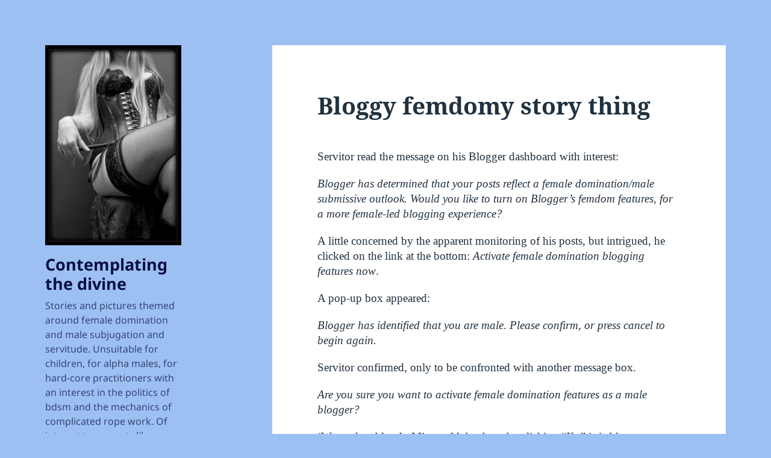

--- FILE ---
content_type: text/html; charset=UTF-8
request_url: https://contemplatingthedivine.com/2011/02/bloggy-femdomy-story-thing/
body_size: 44591
content:
<!DOCTYPE html>
<html lang="en-GB" class="no-js">
<head>
	<meta charset="UTF-8">
	<meta name="viewport" content="width=device-width, initial-scale=1.0">
	<link rel="profile" href="https://gmpg.org/xfn/11">
	<link rel="pingback" href="https://contemplatingthedivine.com/xmlrpc.php">
	<script>(function(html){html.className = html.className.replace(/\bno-js\b/,'js')})(document.documentElement);</script>
<title>Bloggy femdomy story thing &#8211; Contemplating the divine</title>
<meta name='robots' content='max-image-preview:large' />
	<style>img:is([sizes="auto" i], [sizes^="auto," i]) { contain-intrinsic-size: 3000px 1500px }</style>
	<link rel="alternate" type="application/rss+xml" title="Contemplating the divine &raquo; Feed" href="https://contemplatingthedivine.com/feed/" />
<link rel="alternate" type="application/rss+xml" title="Contemplating the divine &raquo; Comments Feed" href="https://contemplatingthedivine.com/comments/feed/" />
<link rel="alternate" type="application/rss+xml" title="Contemplating the divine &raquo; Bloggy femdomy story thing Comments Feed" href="https://contemplatingthedivine.com/2011/02/bloggy-femdomy-story-thing/feed/" />
<script>
window._wpemojiSettings = {"baseUrl":"https:\/\/s.w.org\/images\/core\/emoji\/16.0.1\/72x72\/","ext":".png","svgUrl":"https:\/\/s.w.org\/images\/core\/emoji\/16.0.1\/svg\/","svgExt":".svg","source":{"concatemoji":"https:\/\/contemplatingthedivine.com\/wp-includes\/js\/wp-emoji-release.min.js?ver=6.8.3"}};
/*! This file is auto-generated */
!function(s,n){var o,i,e;function c(e){try{var t={supportTests:e,timestamp:(new Date).valueOf()};sessionStorage.setItem(o,JSON.stringify(t))}catch(e){}}function p(e,t,n){e.clearRect(0,0,e.canvas.width,e.canvas.height),e.fillText(t,0,0);var t=new Uint32Array(e.getImageData(0,0,e.canvas.width,e.canvas.height).data),a=(e.clearRect(0,0,e.canvas.width,e.canvas.height),e.fillText(n,0,0),new Uint32Array(e.getImageData(0,0,e.canvas.width,e.canvas.height).data));return t.every(function(e,t){return e===a[t]})}function u(e,t){e.clearRect(0,0,e.canvas.width,e.canvas.height),e.fillText(t,0,0);for(var n=e.getImageData(16,16,1,1),a=0;a<n.data.length;a++)if(0!==n.data[a])return!1;return!0}function f(e,t,n,a){switch(t){case"flag":return n(e,"\ud83c\udff3\ufe0f\u200d\u26a7\ufe0f","\ud83c\udff3\ufe0f\u200b\u26a7\ufe0f")?!1:!n(e,"\ud83c\udde8\ud83c\uddf6","\ud83c\udde8\u200b\ud83c\uddf6")&&!n(e,"\ud83c\udff4\udb40\udc67\udb40\udc62\udb40\udc65\udb40\udc6e\udb40\udc67\udb40\udc7f","\ud83c\udff4\u200b\udb40\udc67\u200b\udb40\udc62\u200b\udb40\udc65\u200b\udb40\udc6e\u200b\udb40\udc67\u200b\udb40\udc7f");case"emoji":return!a(e,"\ud83e\udedf")}return!1}function g(e,t,n,a){var r="undefined"!=typeof WorkerGlobalScope&&self instanceof WorkerGlobalScope?new OffscreenCanvas(300,150):s.createElement("canvas"),o=r.getContext("2d",{willReadFrequently:!0}),i=(o.textBaseline="top",o.font="600 32px Arial",{});return e.forEach(function(e){i[e]=t(o,e,n,a)}),i}function t(e){var t=s.createElement("script");t.src=e,t.defer=!0,s.head.appendChild(t)}"undefined"!=typeof Promise&&(o="wpEmojiSettingsSupports",i=["flag","emoji"],n.supports={everything:!0,everythingExceptFlag:!0},e=new Promise(function(e){s.addEventListener("DOMContentLoaded",e,{once:!0})}),new Promise(function(t){var n=function(){try{var e=JSON.parse(sessionStorage.getItem(o));if("object"==typeof e&&"number"==typeof e.timestamp&&(new Date).valueOf()<e.timestamp+604800&&"object"==typeof e.supportTests)return e.supportTests}catch(e){}return null}();if(!n){if("undefined"!=typeof Worker&&"undefined"!=typeof OffscreenCanvas&&"undefined"!=typeof URL&&URL.createObjectURL&&"undefined"!=typeof Blob)try{var e="postMessage("+g.toString()+"("+[JSON.stringify(i),f.toString(),p.toString(),u.toString()].join(",")+"));",a=new Blob([e],{type:"text/javascript"}),r=new Worker(URL.createObjectURL(a),{name:"wpTestEmojiSupports"});return void(r.onmessage=function(e){c(n=e.data),r.terminate(),t(n)})}catch(e){}c(n=g(i,f,p,u))}t(n)}).then(function(e){for(var t in e)n.supports[t]=e[t],n.supports.everything=n.supports.everything&&n.supports[t],"flag"!==t&&(n.supports.everythingExceptFlag=n.supports.everythingExceptFlag&&n.supports[t]);n.supports.everythingExceptFlag=n.supports.everythingExceptFlag&&!n.supports.flag,n.DOMReady=!1,n.readyCallback=function(){n.DOMReady=!0}}).then(function(){return e}).then(function(){var e;n.supports.everything||(n.readyCallback(),(e=n.source||{}).concatemoji?t(e.concatemoji):e.wpemoji&&e.twemoji&&(t(e.twemoji),t(e.wpemoji)))}))}((window,document),window._wpemojiSettings);
</script>

<style id='wp-emoji-styles-inline-css'>

	img.wp-smiley, img.emoji {
		display: inline !important;
		border: none !important;
		box-shadow: none !important;
		height: 1em !important;
		width: 1em !important;
		margin: 0 0.07em !important;
		vertical-align: -0.1em !important;
		background: none !important;
		padding: 0 !important;
	}
</style>
<link rel='stylesheet' id='wp-block-library-css' href='https://contemplatingthedivine.com/wp-includes/css/dist/block-library/style.min.css?ver=6.8.3' media='all' />
<style id='wp-block-library-theme-inline-css'>
.wp-block-audio :where(figcaption){color:#555;font-size:13px;text-align:center}.is-dark-theme .wp-block-audio :where(figcaption){color:#ffffffa6}.wp-block-audio{margin:0 0 1em}.wp-block-code{border:1px solid #ccc;border-radius:4px;font-family:Menlo,Consolas,monaco,monospace;padding:.8em 1em}.wp-block-embed :where(figcaption){color:#555;font-size:13px;text-align:center}.is-dark-theme .wp-block-embed :where(figcaption){color:#ffffffa6}.wp-block-embed{margin:0 0 1em}.blocks-gallery-caption{color:#555;font-size:13px;text-align:center}.is-dark-theme .blocks-gallery-caption{color:#ffffffa6}:root :where(.wp-block-image figcaption){color:#555;font-size:13px;text-align:center}.is-dark-theme :root :where(.wp-block-image figcaption){color:#ffffffa6}.wp-block-image{margin:0 0 1em}.wp-block-pullquote{border-bottom:4px solid;border-top:4px solid;color:currentColor;margin-bottom:1.75em}.wp-block-pullquote cite,.wp-block-pullquote footer,.wp-block-pullquote__citation{color:currentColor;font-size:.8125em;font-style:normal;text-transform:uppercase}.wp-block-quote{border-left:.25em solid;margin:0 0 1.75em;padding-left:1em}.wp-block-quote cite,.wp-block-quote footer{color:currentColor;font-size:.8125em;font-style:normal;position:relative}.wp-block-quote:where(.has-text-align-right){border-left:none;border-right:.25em solid;padding-left:0;padding-right:1em}.wp-block-quote:where(.has-text-align-center){border:none;padding-left:0}.wp-block-quote.is-large,.wp-block-quote.is-style-large,.wp-block-quote:where(.is-style-plain){border:none}.wp-block-search .wp-block-search__label{font-weight:700}.wp-block-search__button{border:1px solid #ccc;padding:.375em .625em}:where(.wp-block-group.has-background){padding:1.25em 2.375em}.wp-block-separator.has-css-opacity{opacity:.4}.wp-block-separator{border:none;border-bottom:2px solid;margin-left:auto;margin-right:auto}.wp-block-separator.has-alpha-channel-opacity{opacity:1}.wp-block-separator:not(.is-style-wide):not(.is-style-dots){width:100px}.wp-block-separator.has-background:not(.is-style-dots){border-bottom:none;height:1px}.wp-block-separator.has-background:not(.is-style-wide):not(.is-style-dots){height:2px}.wp-block-table{margin:0 0 1em}.wp-block-table td,.wp-block-table th{word-break:normal}.wp-block-table :where(figcaption){color:#555;font-size:13px;text-align:center}.is-dark-theme .wp-block-table :where(figcaption){color:#ffffffa6}.wp-block-video :where(figcaption){color:#555;font-size:13px;text-align:center}.is-dark-theme .wp-block-video :where(figcaption){color:#ffffffa6}.wp-block-video{margin:0 0 1em}:root :where(.wp-block-template-part.has-background){margin-bottom:0;margin-top:0;padding:1.25em 2.375em}
</style>
<style id='classic-theme-styles-inline-css'>
/*! This file is auto-generated */
.wp-block-button__link{color:#fff;background-color:#32373c;border-radius:9999px;box-shadow:none;text-decoration:none;padding:calc(.667em + 2px) calc(1.333em + 2px);font-size:1.125em}.wp-block-file__button{background:#32373c;color:#fff;text-decoration:none}
</style>
<style id='global-styles-inline-css'>
:root{--wp--preset--aspect-ratio--square: 1;--wp--preset--aspect-ratio--4-3: 4/3;--wp--preset--aspect-ratio--3-4: 3/4;--wp--preset--aspect-ratio--3-2: 3/2;--wp--preset--aspect-ratio--2-3: 2/3;--wp--preset--aspect-ratio--16-9: 16/9;--wp--preset--aspect-ratio--9-16: 9/16;--wp--preset--color--black: #000000;--wp--preset--color--cyan-bluish-gray: #abb8c3;--wp--preset--color--white: #fff;--wp--preset--color--pale-pink: #f78da7;--wp--preset--color--vivid-red: #cf2e2e;--wp--preset--color--luminous-vivid-orange: #ff6900;--wp--preset--color--luminous-vivid-amber: #fcb900;--wp--preset--color--light-green-cyan: #7bdcb5;--wp--preset--color--vivid-green-cyan: #00d084;--wp--preset--color--pale-cyan-blue: #8ed1fc;--wp--preset--color--vivid-cyan-blue: #0693e3;--wp--preset--color--vivid-purple: #9b51e0;--wp--preset--color--dark-gray: #111;--wp--preset--color--light-gray: #f1f1f1;--wp--preset--color--yellow: #f4ca16;--wp--preset--color--dark-brown: #352712;--wp--preset--color--medium-pink: #e53b51;--wp--preset--color--light-pink: #ffe5d1;--wp--preset--color--dark-purple: #2e2256;--wp--preset--color--purple: #674970;--wp--preset--color--blue-gray: #22313f;--wp--preset--color--bright-blue: #55c3dc;--wp--preset--color--light-blue: #e9f2f9;--wp--preset--gradient--vivid-cyan-blue-to-vivid-purple: linear-gradient(135deg,rgba(6,147,227,1) 0%,rgb(155,81,224) 100%);--wp--preset--gradient--light-green-cyan-to-vivid-green-cyan: linear-gradient(135deg,rgb(122,220,180) 0%,rgb(0,208,130) 100%);--wp--preset--gradient--luminous-vivid-amber-to-luminous-vivid-orange: linear-gradient(135deg,rgba(252,185,0,1) 0%,rgba(255,105,0,1) 100%);--wp--preset--gradient--luminous-vivid-orange-to-vivid-red: linear-gradient(135deg,rgba(255,105,0,1) 0%,rgb(207,46,46) 100%);--wp--preset--gradient--very-light-gray-to-cyan-bluish-gray: linear-gradient(135deg,rgb(238,238,238) 0%,rgb(169,184,195) 100%);--wp--preset--gradient--cool-to-warm-spectrum: linear-gradient(135deg,rgb(74,234,220) 0%,rgb(151,120,209) 20%,rgb(207,42,186) 40%,rgb(238,44,130) 60%,rgb(251,105,98) 80%,rgb(254,248,76) 100%);--wp--preset--gradient--blush-light-purple: linear-gradient(135deg,rgb(255,206,236) 0%,rgb(152,150,240) 100%);--wp--preset--gradient--blush-bordeaux: linear-gradient(135deg,rgb(254,205,165) 0%,rgb(254,45,45) 50%,rgb(107,0,62) 100%);--wp--preset--gradient--luminous-dusk: linear-gradient(135deg,rgb(255,203,112) 0%,rgb(199,81,192) 50%,rgb(65,88,208) 100%);--wp--preset--gradient--pale-ocean: linear-gradient(135deg,rgb(255,245,203) 0%,rgb(182,227,212) 50%,rgb(51,167,181) 100%);--wp--preset--gradient--electric-grass: linear-gradient(135deg,rgb(202,248,128) 0%,rgb(113,206,126) 100%);--wp--preset--gradient--midnight: linear-gradient(135deg,rgb(2,3,129) 0%,rgb(40,116,252) 100%);--wp--preset--gradient--dark-gray-gradient-gradient: linear-gradient(90deg, rgba(17,17,17,1) 0%, rgba(42,42,42,1) 100%);--wp--preset--gradient--light-gray-gradient: linear-gradient(90deg, rgba(241,241,241,1) 0%, rgba(215,215,215,1) 100%);--wp--preset--gradient--white-gradient: linear-gradient(90deg, rgba(255,255,255,1) 0%, rgba(230,230,230,1) 100%);--wp--preset--gradient--yellow-gradient: linear-gradient(90deg, rgba(244,202,22,1) 0%, rgba(205,168,10,1) 100%);--wp--preset--gradient--dark-brown-gradient: linear-gradient(90deg, rgba(53,39,18,1) 0%, rgba(91,67,31,1) 100%);--wp--preset--gradient--medium-pink-gradient: linear-gradient(90deg, rgba(229,59,81,1) 0%, rgba(209,28,51,1) 100%);--wp--preset--gradient--light-pink-gradient: linear-gradient(90deg, rgba(255,229,209,1) 0%, rgba(255,200,158,1) 100%);--wp--preset--gradient--dark-purple-gradient: linear-gradient(90deg, rgba(46,34,86,1) 0%, rgba(66,48,123,1) 100%);--wp--preset--gradient--purple-gradient: linear-gradient(90deg, rgba(103,73,112,1) 0%, rgba(131,93,143,1) 100%);--wp--preset--gradient--blue-gray-gradient: linear-gradient(90deg, rgba(34,49,63,1) 0%, rgba(52,75,96,1) 100%);--wp--preset--gradient--bright-blue-gradient: linear-gradient(90deg, rgba(85,195,220,1) 0%, rgba(43,180,211,1) 100%);--wp--preset--gradient--light-blue-gradient: linear-gradient(90deg, rgba(233,242,249,1) 0%, rgba(193,218,238,1) 100%);--wp--preset--font-size--small: 13px;--wp--preset--font-size--medium: 20px;--wp--preset--font-size--large: 36px;--wp--preset--font-size--x-large: 42px;--wp--preset--spacing--20: 0.44rem;--wp--preset--spacing--30: 0.67rem;--wp--preset--spacing--40: 1rem;--wp--preset--spacing--50: 1.5rem;--wp--preset--spacing--60: 2.25rem;--wp--preset--spacing--70: 3.38rem;--wp--preset--spacing--80: 5.06rem;--wp--preset--shadow--natural: 6px 6px 9px rgba(0, 0, 0, 0.2);--wp--preset--shadow--deep: 12px 12px 50px rgba(0, 0, 0, 0.4);--wp--preset--shadow--sharp: 6px 6px 0px rgba(0, 0, 0, 0.2);--wp--preset--shadow--outlined: 6px 6px 0px -3px rgba(255, 255, 255, 1), 6px 6px rgba(0, 0, 0, 1);--wp--preset--shadow--crisp: 6px 6px 0px rgba(0, 0, 0, 1);}:where(.is-layout-flex){gap: 0.5em;}:where(.is-layout-grid){gap: 0.5em;}body .is-layout-flex{display: flex;}.is-layout-flex{flex-wrap: wrap;align-items: center;}.is-layout-flex > :is(*, div){margin: 0;}body .is-layout-grid{display: grid;}.is-layout-grid > :is(*, div){margin: 0;}:where(.wp-block-columns.is-layout-flex){gap: 2em;}:where(.wp-block-columns.is-layout-grid){gap: 2em;}:where(.wp-block-post-template.is-layout-flex){gap: 1.25em;}:where(.wp-block-post-template.is-layout-grid){gap: 1.25em;}.has-black-color{color: var(--wp--preset--color--black) !important;}.has-cyan-bluish-gray-color{color: var(--wp--preset--color--cyan-bluish-gray) !important;}.has-white-color{color: var(--wp--preset--color--white) !important;}.has-pale-pink-color{color: var(--wp--preset--color--pale-pink) !important;}.has-vivid-red-color{color: var(--wp--preset--color--vivid-red) !important;}.has-luminous-vivid-orange-color{color: var(--wp--preset--color--luminous-vivid-orange) !important;}.has-luminous-vivid-amber-color{color: var(--wp--preset--color--luminous-vivid-amber) !important;}.has-light-green-cyan-color{color: var(--wp--preset--color--light-green-cyan) !important;}.has-vivid-green-cyan-color{color: var(--wp--preset--color--vivid-green-cyan) !important;}.has-pale-cyan-blue-color{color: var(--wp--preset--color--pale-cyan-blue) !important;}.has-vivid-cyan-blue-color{color: var(--wp--preset--color--vivid-cyan-blue) !important;}.has-vivid-purple-color{color: var(--wp--preset--color--vivid-purple) !important;}.has-black-background-color{background-color: var(--wp--preset--color--black) !important;}.has-cyan-bluish-gray-background-color{background-color: var(--wp--preset--color--cyan-bluish-gray) !important;}.has-white-background-color{background-color: var(--wp--preset--color--white) !important;}.has-pale-pink-background-color{background-color: var(--wp--preset--color--pale-pink) !important;}.has-vivid-red-background-color{background-color: var(--wp--preset--color--vivid-red) !important;}.has-luminous-vivid-orange-background-color{background-color: var(--wp--preset--color--luminous-vivid-orange) !important;}.has-luminous-vivid-amber-background-color{background-color: var(--wp--preset--color--luminous-vivid-amber) !important;}.has-light-green-cyan-background-color{background-color: var(--wp--preset--color--light-green-cyan) !important;}.has-vivid-green-cyan-background-color{background-color: var(--wp--preset--color--vivid-green-cyan) !important;}.has-pale-cyan-blue-background-color{background-color: var(--wp--preset--color--pale-cyan-blue) !important;}.has-vivid-cyan-blue-background-color{background-color: var(--wp--preset--color--vivid-cyan-blue) !important;}.has-vivid-purple-background-color{background-color: var(--wp--preset--color--vivid-purple) !important;}.has-black-border-color{border-color: var(--wp--preset--color--black) !important;}.has-cyan-bluish-gray-border-color{border-color: var(--wp--preset--color--cyan-bluish-gray) !important;}.has-white-border-color{border-color: var(--wp--preset--color--white) !important;}.has-pale-pink-border-color{border-color: var(--wp--preset--color--pale-pink) !important;}.has-vivid-red-border-color{border-color: var(--wp--preset--color--vivid-red) !important;}.has-luminous-vivid-orange-border-color{border-color: var(--wp--preset--color--luminous-vivid-orange) !important;}.has-luminous-vivid-amber-border-color{border-color: var(--wp--preset--color--luminous-vivid-amber) !important;}.has-light-green-cyan-border-color{border-color: var(--wp--preset--color--light-green-cyan) !important;}.has-vivid-green-cyan-border-color{border-color: var(--wp--preset--color--vivid-green-cyan) !important;}.has-pale-cyan-blue-border-color{border-color: var(--wp--preset--color--pale-cyan-blue) !important;}.has-vivid-cyan-blue-border-color{border-color: var(--wp--preset--color--vivid-cyan-blue) !important;}.has-vivid-purple-border-color{border-color: var(--wp--preset--color--vivid-purple) !important;}.has-vivid-cyan-blue-to-vivid-purple-gradient-background{background: var(--wp--preset--gradient--vivid-cyan-blue-to-vivid-purple) !important;}.has-light-green-cyan-to-vivid-green-cyan-gradient-background{background: var(--wp--preset--gradient--light-green-cyan-to-vivid-green-cyan) !important;}.has-luminous-vivid-amber-to-luminous-vivid-orange-gradient-background{background: var(--wp--preset--gradient--luminous-vivid-amber-to-luminous-vivid-orange) !important;}.has-luminous-vivid-orange-to-vivid-red-gradient-background{background: var(--wp--preset--gradient--luminous-vivid-orange-to-vivid-red) !important;}.has-very-light-gray-to-cyan-bluish-gray-gradient-background{background: var(--wp--preset--gradient--very-light-gray-to-cyan-bluish-gray) !important;}.has-cool-to-warm-spectrum-gradient-background{background: var(--wp--preset--gradient--cool-to-warm-spectrum) !important;}.has-blush-light-purple-gradient-background{background: var(--wp--preset--gradient--blush-light-purple) !important;}.has-blush-bordeaux-gradient-background{background: var(--wp--preset--gradient--blush-bordeaux) !important;}.has-luminous-dusk-gradient-background{background: var(--wp--preset--gradient--luminous-dusk) !important;}.has-pale-ocean-gradient-background{background: var(--wp--preset--gradient--pale-ocean) !important;}.has-electric-grass-gradient-background{background: var(--wp--preset--gradient--electric-grass) !important;}.has-midnight-gradient-background{background: var(--wp--preset--gradient--midnight) !important;}.has-small-font-size{font-size: var(--wp--preset--font-size--small) !important;}.has-medium-font-size{font-size: var(--wp--preset--font-size--medium) !important;}.has-large-font-size{font-size: var(--wp--preset--font-size--large) !important;}.has-x-large-font-size{font-size: var(--wp--preset--font-size--x-large) !important;}
:where(.wp-block-post-template.is-layout-flex){gap: 1.25em;}:where(.wp-block-post-template.is-layout-grid){gap: 1.25em;}
:where(.wp-block-columns.is-layout-flex){gap: 2em;}:where(.wp-block-columns.is-layout-grid){gap: 2em;}
:root :where(.wp-block-pullquote){font-size: 1.5em;line-height: 1.6;}
</style>
<link rel='stylesheet' id='twentyfifteen-fonts-css' href='https://contemplatingthedivine.com/wp-content/themes/twentyfifteen/assets/fonts/noto-sans-plus-noto-serif-plus-inconsolata.css?ver=20230328' media='all' />
<link rel='stylesheet' id='genericons-css' href='https://contemplatingthedivine.com/wp-content/themes/twentyfifteen/genericons/genericons.css?ver=20201026' media='all' />
<link rel='stylesheet' id='twentyfifteen-style-css' href='https://contemplatingthedivine.com/wp-content/themes/twentyfifteen/style.css?ver=20250415' media='all' />
<style id='twentyfifteen-style-inline-css'>
	/* Color Scheme */

	/* Background Color */
	body {
		background-color: #e9f2f9;
	}

	/* Sidebar Background Color */
	body:before,
	.site-header {
		background-color: #55c3dc;
	}

	/* Box Background Color */
	.post-navigation,
	.pagination,
	.secondary,
	.site-footer,
	.hentry,
	.page-header,
	.page-content,
	.comments-area,
	.widecolumn {
		background-color: #ffffff;
	}

	/* Box Background Color */
	button,
	input[type="button"],
	input[type="reset"],
	input[type="submit"],
	.pagination .prev,
	.pagination .next,
	.widget_calendar tbody a,
	.widget_calendar tbody a:hover,
	.widget_calendar tbody a:focus,
	.page-links a,
	.page-links a:hover,
	.page-links a:focus,
	.sticky-post {
		color: #ffffff;
	}

	/* Main Text Color */
	button,
	input[type="button"],
	input[type="reset"],
	input[type="submit"],
	.pagination .prev,
	.pagination .next,
	.widget_calendar tbody a,
	.page-links a,
	.sticky-post {
		background-color: #22313f;
	}

	/* Main Text Color */
	body,
	blockquote cite,
	blockquote small,
	a,
	.dropdown-toggle:after,
	.image-navigation a:hover,
	.image-navigation a:focus,
	.comment-navigation a:hover,
	.comment-navigation a:focus,
	.widget-title,
	.entry-footer a:hover,
	.entry-footer a:focus,
	.comment-metadata a:hover,
	.comment-metadata a:focus,
	.pingback .edit-link a:hover,
	.pingback .edit-link a:focus,
	.comment-list .reply a:hover,
	.comment-list .reply a:focus,
	.site-info a:hover,
	.site-info a:focus {
		color: #22313f;
	}

	/* Main Text Color */
	.entry-content a,
	.entry-summary a,
	.page-content a,
	.comment-content a,
	.pingback .comment-body > a,
	.author-description a,
	.taxonomy-description a,
	.textwidget a,
	.entry-footer a:hover,
	.comment-metadata a:hover,
	.pingback .edit-link a:hover,
	.comment-list .reply a:hover,
	.site-info a:hover {
		border-color: #22313f;
	}

	/* Secondary Text Color */
	button:hover,
	button:focus,
	input[type="button"]:hover,
	input[type="button"]:focus,
	input[type="reset"]:hover,
	input[type="reset"]:focus,
	input[type="submit"]:hover,
	input[type="submit"]:focus,
	.pagination .prev:hover,
	.pagination .prev:focus,
	.pagination .next:hover,
	.pagination .next:focus,
	.widget_calendar tbody a:hover,
	.widget_calendar tbody a:focus,
	.page-links a:hover,
	.page-links a:focus {
		background-color: rgba( 34, 49, 63, 0.7);
	}

	/* Secondary Text Color */
	blockquote,
	a:hover,
	a:focus,
	.main-navigation .menu-item-description,
	.post-navigation .meta-nav,
	.post-navigation a:hover .post-title,
	.post-navigation a:focus .post-title,
	.image-navigation,
	.image-navigation a,
	.comment-navigation,
	.comment-navigation a,
	.widget,
	.author-heading,
	.entry-footer,
	.entry-footer a,
	.taxonomy-description,
	.page-links > .page-links-title,
	.entry-caption,
	.comment-author,
	.comment-metadata,
	.comment-metadata a,
	.pingback .edit-link,
	.pingback .edit-link a,
	.post-password-form label,
	.comment-form label,
	.comment-notes,
	.comment-awaiting-moderation,
	.logged-in-as,
	.form-allowed-tags,
	.no-comments,
	.site-info,
	.site-info a,
	.wp-caption-text,
	.gallery-caption,
	.comment-list .reply a,
	.widecolumn label,
	.widecolumn .mu_register label {
		color: rgba( 34, 49, 63, 0.7);
	}

	/* Secondary Text Color */
	blockquote,
	.logged-in-as a:hover,
	.comment-author a:hover {
		border-color: rgba( 34, 49, 63, 0.7);
	}

	/* Border Color */
	hr,
	.dropdown-toggle:hover,
	.dropdown-toggle:focus {
		background-color: rgba( 34, 49, 63, 0.1);
	}

	/* Border Color */
	pre,
	abbr[title],
	table,
	th,
	td,
	input,
	textarea,
	.main-navigation ul,
	.main-navigation li,
	.post-navigation,
	.post-navigation div + div,
	.pagination,
	.comment-navigation,
	.widget li,
	.widget_categories .children,
	.widget_nav_menu .sub-menu,
	.widget_pages .children,
	.site-header,
	.site-footer,
	.hentry + .hentry,
	.author-info,
	.entry-content .page-links a,
	.page-links > span,
	.page-header,
	.comments-area,
	.comment-list + .comment-respond,
	.comment-list article,
	.comment-list .pingback,
	.comment-list .trackback,
	.comment-list .reply a,
	.no-comments {
		border-color: rgba( 34, 49, 63, 0.1);
	}

	/* Border Focus Color */
	a:focus,
	button:focus,
	input:focus {
		outline-color: rgba( 34, 49, 63, 0.3);
	}

	input:focus,
	textarea:focus {
		border-color: rgba( 34, 49, 63, 0.3);
	}

	/* Sidebar Link Color */
	.secondary-toggle:before {
		color: #ffffff;
	}

	.site-title a,
	.site-description {
		color: #ffffff;
	}

	/* Sidebar Text Color */
	.site-title a:hover,
	.site-title a:focus {
		color: rgba( 255, 255, 255, 0.7);
	}

	/* Sidebar Border Color */
	.secondary-toggle {
		border-color: rgba( 255, 255, 255, 0.1);
	}

	/* Sidebar Border Focus Color */
	.secondary-toggle:hover,
	.secondary-toggle:focus {
		border-color: rgba( 255, 255, 255, 0.3);
	}

	.site-title a {
		outline-color: rgba( 255, 255, 255, 0.3);
	}

	/* Meta Background Color */
	.entry-footer {
		background-color: #f1f1f1;
	}

	@media screen and (min-width: 38.75em) {
		/* Main Text Color */
		.page-header {
			border-color: #22313f;
		}
	}

	@media screen and (min-width: 59.6875em) {
		/* Make sure its transparent on desktop */
		.site-header,
		.secondary {
			background-color: transparent;
		}

		/* Sidebar Background Color */
		.widget button,
		.widget input[type="button"],
		.widget input[type="reset"],
		.widget input[type="submit"],
		.widget_calendar tbody a,
		.widget_calendar tbody a:hover,
		.widget_calendar tbody a:focus {
			color: #55c3dc;
		}

		/* Sidebar Link Color */
		.secondary a,
		.dropdown-toggle:after,
		.widget-title,
		.widget blockquote cite,
		.widget blockquote small {
			color: #ffffff;
		}

		.widget button,
		.widget input[type="button"],
		.widget input[type="reset"],
		.widget input[type="submit"],
		.widget_calendar tbody a {
			background-color: #ffffff;
		}

		.textwidget a {
			border-color: #ffffff;
		}

		/* Sidebar Text Color */
		.secondary a:hover,
		.secondary a:focus,
		.main-navigation .menu-item-description,
		.widget,
		.widget blockquote,
		.widget .wp-caption-text,
		.widget .gallery-caption {
			color: rgba( 255, 255, 255, 0.7);
		}

		.widget button:hover,
		.widget button:focus,
		.widget input[type="button"]:hover,
		.widget input[type="button"]:focus,
		.widget input[type="reset"]:hover,
		.widget input[type="reset"]:focus,
		.widget input[type="submit"]:hover,
		.widget input[type="submit"]:focus,
		.widget_calendar tbody a:hover,
		.widget_calendar tbody a:focus {
			background-color: rgba( 255, 255, 255, 0.7);
		}

		.widget blockquote {
			border-color: rgba( 255, 255, 255, 0.7);
		}

		/* Sidebar Border Color */
		.main-navigation ul,
		.main-navigation li,
		.widget input,
		.widget textarea,
		.widget table,
		.widget th,
		.widget td,
		.widget pre,
		.widget li,
		.widget_categories .children,
		.widget_nav_menu .sub-menu,
		.widget_pages .children,
		.widget abbr[title] {
			border-color: rgba( 255, 255, 255, 0.1);
		}

		.dropdown-toggle:hover,
		.dropdown-toggle:focus,
		.widget hr {
			background-color: rgba( 255, 255, 255, 0.1);
		}

		.widget input:focus,
		.widget textarea:focus {
			border-color: rgba( 255, 255, 255, 0.3);
		}

		.sidebar a:focus,
		.dropdown-toggle:focus {
			outline-color: rgba( 255, 255, 255, 0.3);
		}
	}

		/* Custom Header Background Color */
		body:before,
		.site-header {
			background-color: #9dc0f2;
		}

		@media screen and (min-width: 59.6875em) {
			.site-header,
			.secondary {
				background-color: transparent;
			}

			.widget button,
			.widget input[type="button"],
			.widget input[type="reset"],
			.widget input[type="submit"],
			.widget_calendar tbody a,
			.widget_calendar tbody a:hover,
			.widget_calendar tbody a:focus {
				color: #9dc0f2;
			}
		}
	

		/* Custom Sidebar Text Color */
		.site-title a,
		.site-description,
		.secondary-toggle:before {
			color: #090e42;
		}

		.site-title a:hover,
		.site-title a:focus {
			color: rgba( 9, 14, 66, 0.7);
		}

		.secondary-toggle {
			border-color: rgba( 9, 14, 66, 0.1);
		}

		.secondary-toggle:hover,
		.secondary-toggle:focus {
			border-color: rgba( 9, 14, 66, 0.3);
		}

		.site-title a {
			outline-color: rgba( 9, 14, 66, 0.3);
		}

		@media screen and (min-width: 59.6875em) {
			.secondary a,
			.dropdown-toggle:after,
			.widget-title,
			.widget blockquote cite,
			.widget blockquote small {
				color: #090e42;
			}

			.widget button,
			.widget input[type="button"],
			.widget input[type="reset"],
			.widget input[type="submit"],
			.widget_calendar tbody a {
				background-color: #090e42;
			}

			.textwidget a {
				border-color: #090e42;
			}

			.secondary a:hover,
			.secondary a:focus,
			.main-navigation .menu-item-description,
			.widget,
			.widget blockquote,
			.widget .wp-caption-text,
			.widget .gallery-caption {
				color: rgba( 9, 14, 66, 0.7);
			}

			.widget button:hover,
			.widget button:focus,
			.widget input[type="button"]:hover,
			.widget input[type="button"]:focus,
			.widget input[type="reset"]:hover,
			.widget input[type="reset"]:focus,
			.widget input[type="submit"]:hover,
			.widget input[type="submit"]:focus,
			.widget_calendar tbody a:hover,
			.widget_calendar tbody a:focus {
				background-color: rgba( 9, 14, 66, 0.7);
			}

			.widget blockquote {
				border-color: rgba( 9, 14, 66, 0.7);
			}

			.main-navigation ul,
			.main-navigation li,
			.secondary-toggle,
			.widget input,
			.widget textarea,
			.widget table,
			.widget th,
			.widget td,
			.widget pre,
			.widget li,
			.widget_categories .children,
			.widget_nav_menu .sub-menu,
			.widget_pages .children,
			.widget abbr[title] {
				border-color: rgba( 9, 14, 66, 0.1);
			}

			.dropdown-toggle:hover,
			.dropdown-toggle:focus,
			.widget hr {
				background-color: rgba( 9, 14, 66, 0.1);
			}

			.widget input:focus,
			.widget textarea:focus {
				border-color: rgba( 9, 14, 66, 0.3);
			}

			.sidebar a:focus,
			.dropdown-toggle:focus {
				outline-color: rgba( 9, 14, 66, 0.3);
			}
		}
	
</style>
<link rel='stylesheet' id='twentyfifteen-block-style-css' href='https://contemplatingthedivine.com/wp-content/themes/twentyfifteen/css/blocks.css?ver=20240715' media='all' />
<script src="https://contemplatingthedivine.com/wp-includes/js/jquery/jquery.min.js?ver=3.7.1" id="jquery-core-js"></script>
<script src="https://contemplatingthedivine.com/wp-includes/js/jquery/jquery-migrate.min.js?ver=3.4.1" id="jquery-migrate-js"></script>
<script id="twentyfifteen-script-js-extra">
var screenReaderText = {"expand":"<span class=\"screen-reader-text\">expand child menu<\/span>","collapse":"<span class=\"screen-reader-text\">collapse child menu<\/span>"};
</script>
<script src="https://contemplatingthedivine.com/wp-content/themes/twentyfifteen/js/functions.js?ver=20250303" id="twentyfifteen-script-js" defer data-wp-strategy="defer"></script>
<link rel="https://api.w.org/" href="https://contemplatingthedivine.com/wp-json/" /><link rel="alternate" title="JSON" type="application/json" href="https://contemplatingthedivine.com/wp-json/wp/v2/posts/8786" /><link rel="EditURI" type="application/rsd+xml" title="RSD" href="https://contemplatingthedivine.com/xmlrpc.php?rsd" />
<meta name="generator" content="WordPress 6.8.3" />
<link rel="canonical" href="https://contemplatingthedivine.com/2011/02/bloggy-femdomy-story-thing/" />
<link rel='shortlink' href='https://contemplatingthedivine.com/?p=8786' />
<link rel="alternate" title="oEmbed (JSON)" type="application/json+oembed" href="https://contemplatingthedivine.com/wp-json/oembed/1.0/embed?url=https%3A%2F%2Fcontemplatingthedivine.com%2F2011%2F02%2Fbloggy-femdomy-story-thing%2F" />
<link rel="alternate" title="oEmbed (XML)" type="text/xml+oembed" href="https://contemplatingthedivine.com/wp-json/oembed/1.0/embed?url=https%3A%2F%2Fcontemplatingthedivine.com%2F2011%2F02%2Fbloggy-femdomy-story-thing%2F&#038;format=xml" />
	<link rel="preconnect" href="https://fonts.googleapis.com">
	<link rel="preconnect" href="https://fonts.gstatic.com">
	<style id="custom-background-css">
body.custom-background { background-color: #9dc0f2; }
</style>
			<style>
		.pageviews-wrapper { height: 16px; line-height: 16px; font-size: 11px; clear: both; }
		.pageviews-wrapper svg { width: 16px; height: 16px; fill: #aaa; float: left; margin-right: 2px; }
		.pageviews-wrapper span { float: left; }
		</style>
		<link rel="icon" href="https://contemplatingthedivine.com/wp-content/uploads/2023/05/Icon-4.png" sizes="32x32" />
<link rel="icon" href="https://contemplatingthedivine.com/wp-content/uploads/2023/05/Icon-4.png" sizes="192x192" />
<link rel="apple-touch-icon" href="https://contemplatingthedivine.com/wp-content/uploads/2023/05/Icon-4.png" />
<meta name="msapplication-TileImage" content="https://contemplatingthedivine.com/wp-content/uploads/2023/05/Icon-4.png" />
		<style id="wp-custom-css">
			.featured-content {background: #9dc0f2;}
		</style>
			<style id="egf-frontend-styles" type="text/css">
		p {line-height: 1.3;margin-bottom: 20px;} h1 {} h2 {} h3 {} h4 {} h5 {} h6 {} 	</style>
	</head>

<body class="wp-singular post-template-default single single-post postid-8786 single-format-standard custom-background wp-custom-logo wp-embed-responsive wp-theme-twentyfifteen">
<div id="page" class="hfeed site">
	<a class="skip-link screen-reader-text" href="#content">
		Skip to content	</a>

	<div id="sidebar" class="sidebar">
		<header id="masthead" class="site-header">
			<div class="site-branding">
				<a href="https://contemplatingthedivine.com/" class="custom-logo-link" rel="home"><img width="374" height="550" src="https://contemplatingthedivine.com/wp-content/uploads/2023/05/cropped-miss2-1.jpg" class="custom-logo" alt="Contemplating the divine" decoding="async" fetchpriority="high" srcset="https://contemplatingthedivine.com/wp-content/uploads/2023/05/cropped-miss2-1.jpg 374w, https://contemplatingthedivine.com/wp-content/uploads/2023/05/cropped-miss2-1-204x300.jpg 204w" sizes="(max-width: 374px) 100vw, 374px" /></a>						<p class="site-title"><a href="https://contemplatingthedivine.com/" rel="home" >Contemplating the divine</a></p>
												<p class="site-description">Stories and pictures themed around female domination and male subjugation and servitude. Unsuitable for children, for alpha males, for hard-core practitioners with an interest in the politics of bdsm and the mechanics of complicated rope work. Of interest to perverts like me, basically.</p>
										<button class="secondary-toggle">Menu and widgets</button>
			</div><!-- .site-branding -->
		</header><!-- .site-header -->

			<div id="secondary" class="secondary">

		
		
					<div id="widget-area" class="widget-area" role="complementary">
				<aside id="block-23" class="widget widget_block widget_text">
<p>This blog was transferred across from Blogger in June 2023. I am afraid that most internal links (for example from story part to previous ones in the series) will point back to the old blog. Everything is here, though, so you can find those earlier posts using categories and search, I hope. Formatting of older posts might be a bit dodgy too, but I'll work on that.</p>
</aside><aside id="block-2" class="widget widget_block widget_search"><form role="search" method="get" action="https://contemplatingthedivine.com/" class="wp-block-search__button-outside wp-block-search__text-button wp-block-search"    ><label class="wp-block-search__label" for="wp-block-search__input-1" >Search</label><div class="wp-block-search__inside-wrapper " ><input class="wp-block-search__input" id="wp-block-search__input-1" placeholder="" value="" type="search" name="s" required /><button aria-label="Search" class="wp-block-search__button wp-element-button" type="submit" >Search</button></div></form></aside><aside id="block-17" class="widget widget_block widget_text">
<p></p>
</aside><aside id="block-18" class="widget widget_block widget_text">
<p><a href="https://contemplatingthedivine.com/feed">Follow my RSS feed.</a></p>
</aside><aside id="block-4" class="widget widget_block">
<div class="wp-block-group"><div class="wp-block-group__inner-container is-layout-flow wp-block-group-is-layout-flow">
<h2 class="wp-block-heading">Recent Comments</h2>


<ol class="wp-block-latest-comments"><li class="wp-block-latest-comments__comment"><article><footer class="wp-block-latest-comments__comment-meta"><a class="wp-block-latest-comments__comment-author" href="http://contemplatingthedivine.com">Servitor</a> on <a class="wp-block-latest-comments__comment-link" href="https://contemplatingthedivine.com/2026/01/doing-femdom-right/#comment-23219">Doing femdom right</a></footer></article></li><li class="wp-block-latest-comments__comment"><article><footer class="wp-block-latest-comments__comment-meta"><span class="wp-block-latest-comments__comment-author">tom</span> on <a class="wp-block-latest-comments__comment-link" href="https://contemplatingthedivine.com/2026/01/doing-femdom-right/#comment-23218">Doing femdom right</a></footer></article></li><li class="wp-block-latest-comments__comment"><article><footer class="wp-block-latest-comments__comment-meta"><a class="wp-block-latest-comments__comment-author" href="https://smafasthorts.blogspot.com/">Sam Lowry</a> on <a class="wp-block-latest-comments__comment-link" href="https://contemplatingthedivine.com/2026/01/doing-femdom-right/#comment-23217">Doing femdom right</a></footer></article></li><li class="wp-block-latest-comments__comment"><article><footer class="wp-block-latest-comments__comment-meta"><a class="wp-block-latest-comments__comment-author" href="http://contemplatingthedivine.com">Servitor</a> on <a class="wp-block-latest-comments__comment-link" href="https://contemplatingthedivine.com/2026/01/a-hundred-years-on/#comment-23211">A hundred years on</a></footer></article></li><li class="wp-block-latest-comments__comment"><article><footer class="wp-block-latest-comments__comment-meta"><span class="wp-block-latest-comments__comment-author">Poet / Pervert</span> on <a class="wp-block-latest-comments__comment-link" href="https://contemplatingthedivine.com/2026/01/a-hundred-years-on/#comment-23210">A hundred years on</a></footer></article></li></ol></div></div>
</aside><aside id="block-5" class="widget widget_block">
<div class="wp-block-group"><div class="wp-block-group__inner-container is-layout-flow wp-block-group-is-layout-flow">
<h2 class="wp-block-heading">Archives</h2>


<ul class="wp-block-archives-list wp-block-archives">	<li><a href='https://contemplatingthedivine.com/2026/01/'>January 2026</a></li>
	<li><a href='https://contemplatingthedivine.com/2025/12/'>December 2025</a></li>
	<li><a href='https://contemplatingthedivine.com/2025/11/'>November 2025</a></li>
	<li><a href='https://contemplatingthedivine.com/2025/10/'>October 2025</a></li>
	<li><a href='https://contemplatingthedivine.com/2025/09/'>September 2025</a></li>
	<li><a href='https://contemplatingthedivine.com/2025/08/'>August 2025</a></li>
	<li><a href='https://contemplatingthedivine.com/2025/07/'>July 2025</a></li>
	<li><a href='https://contemplatingthedivine.com/2025/06/'>June 2025</a></li>
	<li><a href='https://contemplatingthedivine.com/2025/05/'>May 2025</a></li>
	<li><a href='https://contemplatingthedivine.com/2025/04/'>April 2025</a></li>
	<li><a href='https://contemplatingthedivine.com/2025/03/'>March 2025</a></li>
	<li><a href='https://contemplatingthedivine.com/2025/02/'>February 2025</a></li>
	<li><a href='https://contemplatingthedivine.com/2025/01/'>January 2025</a></li>
	<li><a href='https://contemplatingthedivine.com/2024/12/'>December 2024</a></li>
	<li><a href='https://contemplatingthedivine.com/2024/11/'>November 2024</a></li>
	<li><a href='https://contemplatingthedivine.com/2024/10/'>October 2024</a></li>
	<li><a href='https://contemplatingthedivine.com/2024/09/'>September 2024</a></li>
	<li><a href='https://contemplatingthedivine.com/2024/08/'>August 2024</a></li>
	<li><a href='https://contemplatingthedivine.com/2024/07/'>July 2024</a></li>
	<li><a href='https://contemplatingthedivine.com/2024/06/'>June 2024</a></li>
	<li><a href='https://contemplatingthedivine.com/2024/05/'>May 2024</a></li>
	<li><a href='https://contemplatingthedivine.com/2024/04/'>April 2024</a></li>
	<li><a href='https://contemplatingthedivine.com/2024/03/'>March 2024</a></li>
	<li><a href='https://contemplatingthedivine.com/2024/02/'>February 2024</a></li>
	<li><a href='https://contemplatingthedivine.com/2024/01/'>January 2024</a></li>
	<li><a href='https://contemplatingthedivine.com/2023/12/'>December 2023</a></li>
	<li><a href='https://contemplatingthedivine.com/2023/11/'>November 2023</a></li>
	<li><a href='https://contemplatingthedivine.com/2023/10/'>October 2023</a></li>
	<li><a href='https://contemplatingthedivine.com/2023/09/'>September 2023</a></li>
	<li><a href='https://contemplatingthedivine.com/2023/08/'>August 2023</a></li>
	<li><a href='https://contemplatingthedivine.com/2023/07/'>July 2023</a></li>
	<li><a href='https://contemplatingthedivine.com/2023/06/'>June 2023</a></li>
	<li><a href='https://contemplatingthedivine.com/2023/05/'>May 2023</a></li>
	<li><a href='https://contemplatingthedivine.com/2023/04/'>April 2023</a></li>
	<li><a href='https://contemplatingthedivine.com/2023/03/'>March 2023</a></li>
	<li><a href='https://contemplatingthedivine.com/2023/02/'>February 2023</a></li>
	<li><a href='https://contemplatingthedivine.com/2023/01/'>January 2023</a></li>
	<li><a href='https://contemplatingthedivine.com/2022/12/'>December 2022</a></li>
	<li><a href='https://contemplatingthedivine.com/2022/11/'>November 2022</a></li>
	<li><a href='https://contemplatingthedivine.com/2022/10/'>October 2022</a></li>
	<li><a href='https://contemplatingthedivine.com/2022/09/'>September 2022</a></li>
	<li><a href='https://contemplatingthedivine.com/2022/08/'>August 2022</a></li>
	<li><a href='https://contemplatingthedivine.com/2022/07/'>July 2022</a></li>
	<li><a href='https://contemplatingthedivine.com/2022/06/'>June 2022</a></li>
	<li><a href='https://contemplatingthedivine.com/2022/05/'>May 2022</a></li>
	<li><a href='https://contemplatingthedivine.com/2022/04/'>April 2022</a></li>
	<li><a href='https://contemplatingthedivine.com/2022/03/'>March 2022</a></li>
	<li><a href='https://contemplatingthedivine.com/2022/02/'>February 2022</a></li>
	<li><a href='https://contemplatingthedivine.com/2022/01/'>January 2022</a></li>
	<li><a href='https://contemplatingthedivine.com/2021/12/'>December 2021</a></li>
	<li><a href='https://contemplatingthedivine.com/2021/11/'>November 2021</a></li>
	<li><a href='https://contemplatingthedivine.com/2021/10/'>October 2021</a></li>
	<li><a href='https://contemplatingthedivine.com/2021/09/'>September 2021</a></li>
	<li><a href='https://contemplatingthedivine.com/2021/08/'>August 2021</a></li>
	<li><a href='https://contemplatingthedivine.com/2021/07/'>July 2021</a></li>
	<li><a href='https://contemplatingthedivine.com/2021/06/'>June 2021</a></li>
	<li><a href='https://contemplatingthedivine.com/2021/05/'>May 2021</a></li>
	<li><a href='https://contemplatingthedivine.com/2021/04/'>April 2021</a></li>
	<li><a href='https://contemplatingthedivine.com/2021/03/'>March 2021</a></li>
	<li><a href='https://contemplatingthedivine.com/2021/02/'>February 2021</a></li>
	<li><a href='https://contemplatingthedivine.com/2021/01/'>January 2021</a></li>
	<li><a href='https://contemplatingthedivine.com/2020/12/'>December 2020</a></li>
	<li><a href='https://contemplatingthedivine.com/2020/11/'>November 2020</a></li>
	<li><a href='https://contemplatingthedivine.com/2020/10/'>October 2020</a></li>
	<li><a href='https://contemplatingthedivine.com/2020/09/'>September 2020</a></li>
	<li><a href='https://contemplatingthedivine.com/2020/08/'>August 2020</a></li>
	<li><a href='https://contemplatingthedivine.com/2020/07/'>July 2020</a></li>
	<li><a href='https://contemplatingthedivine.com/2020/06/'>June 2020</a></li>
	<li><a href='https://contemplatingthedivine.com/2020/05/'>May 2020</a></li>
	<li><a href='https://contemplatingthedivine.com/2020/04/'>April 2020</a></li>
	<li><a href='https://contemplatingthedivine.com/2020/03/'>March 2020</a></li>
	<li><a href='https://contemplatingthedivine.com/2020/02/'>February 2020</a></li>
	<li><a href='https://contemplatingthedivine.com/2020/01/'>January 2020</a></li>
	<li><a href='https://contemplatingthedivine.com/2019/12/'>December 2019</a></li>
	<li><a href='https://contemplatingthedivine.com/2019/11/'>November 2019</a></li>
	<li><a href='https://contemplatingthedivine.com/2019/10/'>October 2019</a></li>
	<li><a href='https://contemplatingthedivine.com/2019/09/'>September 2019</a></li>
	<li><a href='https://contemplatingthedivine.com/2019/08/'>August 2019</a></li>
	<li><a href='https://contemplatingthedivine.com/2019/07/'>July 2019</a></li>
	<li><a href='https://contemplatingthedivine.com/2019/06/'>June 2019</a></li>
	<li><a href='https://contemplatingthedivine.com/2019/05/'>May 2019</a></li>
	<li><a href='https://contemplatingthedivine.com/2019/04/'>April 2019</a></li>
	<li><a href='https://contemplatingthedivine.com/2019/03/'>March 2019</a></li>
	<li><a href='https://contemplatingthedivine.com/2019/02/'>February 2019</a></li>
	<li><a href='https://contemplatingthedivine.com/2019/01/'>January 2019</a></li>
	<li><a href='https://contemplatingthedivine.com/2018/12/'>December 2018</a></li>
	<li><a href='https://contemplatingthedivine.com/2018/11/'>November 2018</a></li>
	<li><a href='https://contemplatingthedivine.com/2018/10/'>October 2018</a></li>
	<li><a href='https://contemplatingthedivine.com/2018/09/'>September 2018</a></li>
	<li><a href='https://contemplatingthedivine.com/2018/08/'>August 2018</a></li>
	<li><a href='https://contemplatingthedivine.com/2018/07/'>July 2018</a></li>
	<li><a href='https://contemplatingthedivine.com/2018/06/'>June 2018</a></li>
	<li><a href='https://contemplatingthedivine.com/2018/05/'>May 2018</a></li>
	<li><a href='https://contemplatingthedivine.com/2018/04/'>April 2018</a></li>
	<li><a href='https://contemplatingthedivine.com/2018/03/'>March 2018</a></li>
	<li><a href='https://contemplatingthedivine.com/2018/02/'>February 2018</a></li>
	<li><a href='https://contemplatingthedivine.com/2018/01/'>January 2018</a></li>
	<li><a href='https://contemplatingthedivine.com/2017/12/'>December 2017</a></li>
	<li><a href='https://contemplatingthedivine.com/2017/11/'>November 2017</a></li>
	<li><a href='https://contemplatingthedivine.com/2017/10/'>October 2017</a></li>
	<li><a href='https://contemplatingthedivine.com/2017/09/'>September 2017</a></li>
	<li><a href='https://contemplatingthedivine.com/2017/08/'>August 2017</a></li>
	<li><a href='https://contemplatingthedivine.com/2017/07/'>July 2017</a></li>
	<li><a href='https://contemplatingthedivine.com/2017/06/'>June 2017</a></li>
	<li><a href='https://contemplatingthedivine.com/2017/05/'>May 2017</a></li>
	<li><a href='https://contemplatingthedivine.com/2017/04/'>April 2017</a></li>
	<li><a href='https://contemplatingthedivine.com/2017/03/'>March 2017</a></li>
	<li><a href='https://contemplatingthedivine.com/2017/02/'>February 2017</a></li>
	<li><a href='https://contemplatingthedivine.com/2017/01/'>January 2017</a></li>
	<li><a href='https://contemplatingthedivine.com/2016/12/'>December 2016</a></li>
	<li><a href='https://contemplatingthedivine.com/2016/11/'>November 2016</a></li>
	<li><a href='https://contemplatingthedivine.com/2016/10/'>October 2016</a></li>
	<li><a href='https://contemplatingthedivine.com/2016/09/'>September 2016</a></li>
	<li><a href='https://contemplatingthedivine.com/2016/08/'>August 2016</a></li>
	<li><a href='https://contemplatingthedivine.com/2016/07/'>July 2016</a></li>
	<li><a href='https://contemplatingthedivine.com/2016/06/'>June 2016</a></li>
	<li><a href='https://contemplatingthedivine.com/2016/05/'>May 2016</a></li>
	<li><a href='https://contemplatingthedivine.com/2016/04/'>April 2016</a></li>
	<li><a href='https://contemplatingthedivine.com/2016/03/'>March 2016</a></li>
	<li><a href='https://contemplatingthedivine.com/2016/02/'>February 2016</a></li>
	<li><a href='https://contemplatingthedivine.com/2016/01/'>January 2016</a></li>
	<li><a href='https://contemplatingthedivine.com/2015/12/'>December 2015</a></li>
	<li><a href='https://contemplatingthedivine.com/2015/11/'>November 2015</a></li>
	<li><a href='https://contemplatingthedivine.com/2015/10/'>October 2015</a></li>
	<li><a href='https://contemplatingthedivine.com/2015/09/'>September 2015</a></li>
	<li><a href='https://contemplatingthedivine.com/2015/08/'>August 2015</a></li>
	<li><a href='https://contemplatingthedivine.com/2015/07/'>July 2015</a></li>
	<li><a href='https://contemplatingthedivine.com/2015/06/'>June 2015</a></li>
	<li><a href='https://contemplatingthedivine.com/2015/05/'>May 2015</a></li>
	<li><a href='https://contemplatingthedivine.com/2015/04/'>April 2015</a></li>
	<li><a href='https://contemplatingthedivine.com/2015/03/'>March 2015</a></li>
	<li><a href='https://contemplatingthedivine.com/2015/02/'>February 2015</a></li>
	<li><a href='https://contemplatingthedivine.com/2015/01/'>January 2015</a></li>
	<li><a href='https://contemplatingthedivine.com/2014/12/'>December 2014</a></li>
	<li><a href='https://contemplatingthedivine.com/2014/11/'>November 2014</a></li>
	<li><a href='https://contemplatingthedivine.com/2014/10/'>October 2014</a></li>
	<li><a href='https://contemplatingthedivine.com/2014/09/'>September 2014</a></li>
	<li><a href='https://contemplatingthedivine.com/2014/08/'>August 2014</a></li>
	<li><a href='https://contemplatingthedivine.com/2014/07/'>July 2014</a></li>
	<li><a href='https://contemplatingthedivine.com/2014/06/'>June 2014</a></li>
	<li><a href='https://contemplatingthedivine.com/2014/05/'>May 2014</a></li>
	<li><a href='https://contemplatingthedivine.com/2014/04/'>April 2014</a></li>
	<li><a href='https://contemplatingthedivine.com/2014/03/'>March 2014</a></li>
	<li><a href='https://contemplatingthedivine.com/2014/02/'>February 2014</a></li>
	<li><a href='https://contemplatingthedivine.com/2014/01/'>January 2014</a></li>
	<li><a href='https://contemplatingthedivine.com/2013/12/'>December 2013</a></li>
	<li><a href='https://contemplatingthedivine.com/2013/11/'>November 2013</a></li>
	<li><a href='https://contemplatingthedivine.com/2013/10/'>October 2013</a></li>
	<li><a href='https://contemplatingthedivine.com/2013/09/'>September 2013</a></li>
	<li><a href='https://contemplatingthedivine.com/2013/08/'>August 2013</a></li>
	<li><a href='https://contemplatingthedivine.com/2013/07/'>July 2013</a></li>
	<li><a href='https://contemplatingthedivine.com/2013/06/'>June 2013</a></li>
	<li><a href='https://contemplatingthedivine.com/2013/05/'>May 2013</a></li>
	<li><a href='https://contemplatingthedivine.com/2013/04/'>April 2013</a></li>
	<li><a href='https://contemplatingthedivine.com/2013/03/'>March 2013</a></li>
	<li><a href='https://contemplatingthedivine.com/2013/02/'>February 2013</a></li>
	<li><a href='https://contemplatingthedivine.com/2013/01/'>January 2013</a></li>
	<li><a href='https://contemplatingthedivine.com/2012/12/'>December 2012</a></li>
	<li><a href='https://contemplatingthedivine.com/2012/11/'>November 2012</a></li>
	<li><a href='https://contemplatingthedivine.com/2012/10/'>October 2012</a></li>
	<li><a href='https://contemplatingthedivine.com/2012/09/'>September 2012</a></li>
	<li><a href='https://contemplatingthedivine.com/2012/08/'>August 2012</a></li>
	<li><a href='https://contemplatingthedivine.com/2012/07/'>July 2012</a></li>
	<li><a href='https://contemplatingthedivine.com/2012/06/'>June 2012</a></li>
	<li><a href='https://contemplatingthedivine.com/2012/05/'>May 2012</a></li>
	<li><a href='https://contemplatingthedivine.com/2012/04/'>April 2012</a></li>
	<li><a href='https://contemplatingthedivine.com/2012/03/'>March 2012</a></li>
	<li><a href='https://contemplatingthedivine.com/2012/02/'>February 2012</a></li>
	<li><a href='https://contemplatingthedivine.com/2012/01/'>January 2012</a></li>
	<li><a href='https://contemplatingthedivine.com/2011/12/'>December 2011</a></li>
	<li><a href='https://contemplatingthedivine.com/2011/11/'>November 2011</a></li>
	<li><a href='https://contemplatingthedivine.com/2011/10/'>October 2011</a></li>
	<li><a href='https://contemplatingthedivine.com/2011/09/'>September 2011</a></li>
	<li><a href='https://contemplatingthedivine.com/2011/08/'>August 2011</a></li>
	<li><a href='https://contemplatingthedivine.com/2011/07/'>July 2011</a></li>
	<li><a href='https://contemplatingthedivine.com/2011/06/'>June 2011</a></li>
	<li><a href='https://contemplatingthedivine.com/2011/05/'>May 2011</a></li>
	<li><a href='https://contemplatingthedivine.com/2011/04/'>April 2011</a></li>
	<li><a href='https://contemplatingthedivine.com/2011/03/'>March 2011</a></li>
	<li><a href='https://contemplatingthedivine.com/2011/02/'>February 2011</a></li>
	<li><a href='https://contemplatingthedivine.com/2011/01/'>January 2011</a></li>
</ul></div></div>
</aside><aside id="block-6" class="widget widget_block">
<div class="wp-block-group"><div class="wp-block-group__inner-container is-layout-flow wp-block-group-is-layout-flow">
<h2 class="wp-block-heading">Categories</h2>


<ul class="wp-block-categories-list wp-block-categories">	<li class="cat-item cat-item-703"><a href="https://contemplatingthedivine.com/category/1980s-called/">1980s called</a> (10)
</li>
	<li class="cat-item cat-item-571"><a href="https://contemplatingthedivine.com/category/aaaare-there-too-many-labels-in-this-cloud/">aaaare there too many labels in this cloud?</a> (6)
</li>
	<li class="cat-item cat-item-184"><a href="https://contemplatingthedivine.com/category/abduction/">abduction</a> (3)
</li>
	<li class="cat-item cat-item-416"><a href="https://contemplatingthedivine.com/category/absolutely-no-upskirt/">absolutely no upskirt</a> (53)
</li>
	<li class="cat-item cat-item-439"><a href="https://contemplatingthedivine.com/category/abuse/">abuse</a> (3)
</li>
	<li class="cat-item cat-item-258"><a href="https://contemplatingthedivine.com/category/abusive-relationship/">abusive relationship</a> (29)
</li>
	<li class="cat-item cat-item-462"><a href="https://contemplatingthedivine.com/category/actresses/">actresses</a> (1)
</li>
	<li class="cat-item cat-item-132"><a href="https://contemplatingthedivine.com/category/age-regression/">age regression</a> (6)
</li>
	<li class="cat-item cat-item-408"><a href="https://contemplatingthedivine.com/category/agony/">agony</a> (3)
</li>
	<li class="cat-item cat-item-740"><a href="https://contemplatingthedivine.com/category/ai-art/">AI &#039;art&#039;</a> (3)
</li>
	<li class="cat-item cat-item-305"><a href="https://contemplatingthedivine.com/category/air-stewardess/">air stewardess</a> (32)
</li>
	<li class="cat-item cat-item-631"><a href="https://contemplatingthedivine.com/category/all-the-same/">All the same</a> (3)
</li>
	<li class="cat-item cat-item-137"><a href="https://contemplatingthedivine.com/category/alpha-females/">alpha females</a> (130)
</li>
	<li class="cat-item cat-item-598"><a href="https://contemplatingthedivine.com/category/amazons/">amazons</a> (3)
</li>
	<li class="cat-item cat-item-124"><a href="https://contemplatingthedivine.com/category/anal/">anal</a> (19)
</li>
	<li class="cat-item cat-item-340"><a href="https://contemplatingthedivine.com/category/anal-hook/">anal hook</a> (11)
</li>
	<li class="cat-item cat-item-523"><a href="https://contemplatingthedivine.com/category/angels/">angels</a> (4)
</li>
	<li class="cat-item cat-item-142"><a href="https://contemplatingthedivine.com/category/animals/">animals</a> (10)
</li>
	<li class="cat-item cat-item-556"><a href="https://contemplatingthedivine.com/category/animated-gif/">animated GIF</a> (1)
</li>
	<li class="cat-item cat-item-443"><a href="https://contemplatingthedivine.com/category/anoraks/">anoraks</a> (1)
</li>
	<li class="cat-item cat-item-249"><a href="https://contemplatingthedivine.com/category/another-world/">another world</a> (13)
</li>
	<li class="cat-item cat-item-588"><a href="https://contemplatingthedivine.com/category/apples/">apples</a> (1)
</li>
	<li class="cat-item cat-item-283"><a href="https://contemplatingthedivine.com/category/apps/">apps</a> (2)
</li>
	<li class="cat-item cat-item-413"><a href="https://contemplatingthedivine.com/category/april-fool/">April Fool</a> (1)
</li>
	<li class="cat-item cat-item-528"><a href="https://contemplatingthedivine.com/category/aprons/">aprons</a> (4)
</li>
	<li class="cat-item cat-item-448"><a href="https://contemplatingthedivine.com/category/arachnophobia/">arachnophobia</a> (8)
</li>
	<li class="cat-item cat-item-717"><a href="https://contemplatingthedivine.com/category/armpit-fetishist-monthly/">Armpit Fetishist Monthly</a> (8)
</li>
	<li class="cat-item cat-item-419"><a href="https://contemplatingthedivine.com/category/armpits/">armpits</a> (10)
</li>
	<li class="cat-item cat-item-474"><a href="https://contemplatingthedivine.com/category/asking-for-it/">Asking for it</a> (17)
</li>
	<li class="cat-item cat-item-91"><a href="https://contemplatingthedivine.com/category/athletes/">athletes</a> (9)
</li>
	<li class="cat-item cat-item-633"><a href="https://contemplatingthedivine.com/category/aviatrix/">aviatrix</a> (3)
</li>
	<li class="cat-item cat-item-533"><a href="https://contemplatingthedivine.com/category/babes/">babes</a> (4)
</li>
	<li class="cat-item cat-item-453"><a href="https://contemplatingthedivine.com/category/babysitter/">babysitter</a> (10)
</li>
	<li class="cat-item cat-item-146"><a href="https://contemplatingthedivine.com/category/bacon-fat/">bacon fat</a> (1)
</li>
	<li class="cat-item cat-item-399"><a href="https://contemplatingthedivine.com/category/bad-poetry/">bad poetry</a> (16)
</li>
	<li class="cat-item cat-item-177"><a href="https://contemplatingthedivine.com/category/bad-sex/">bad sex</a> (3)
</li>
	<li class="cat-item cat-item-90"><a href="https://contemplatingthedivine.com/category/ball-kicking/">ball-kicking</a> (53)
</li>
	<li class="cat-item cat-item-544"><a href="https://contemplatingthedivine.com/category/ballet/">ballet</a> (7)
</li>
	<li class="cat-item cat-item-551"><a href="https://contemplatingthedivine.com/category/balloons/">balloons</a> (3)
</li>
	<li class="cat-item cat-item-500"><a href="https://contemplatingthedivine.com/category/banana/">banana</a> (1)
</li>
	<li class="cat-item cat-item-569"><a href="https://contemplatingthedivine.com/category/banking/">banking</a> (3)
</li>
	<li class="cat-item cat-item-739"><a href="https://contemplatingthedivine.com/category/barbarian-queen/">barbarian queen</a> (1)
</li>
	<li class="cat-item cat-item-217"><a href="https://contemplatingthedivine.com/category/baseball/">baseball</a> (5)
</li>
	<li class="cat-item cat-item-559"><a href="https://contemplatingthedivine.com/category/basketball/">basketball</a> (1)
</li>
	<li class="cat-item cat-item-452"><a href="https://contemplatingthedivine.com/category/bastinado/">bastinado</a> (2)
</li>
	<li class="cat-item cat-item-397"><a href="https://contemplatingthedivine.com/category/bath-brush/">bath brush</a> (2)
</li>
	<li class="cat-item cat-item-237"><a href="https://contemplatingthedivine.com/category/bbw/">BBW</a> (1)
</li>
	<li class="cat-item cat-item-254"><a href="https://contemplatingthedivine.com/category/bdsm-advice/">bdsm advice</a> (10)
</li>
	<li class="cat-item cat-item-358"><a href="https://contemplatingthedivine.com/category/beach-bunnies/">beach bunnies</a> (18)
</li>
	<li class="cat-item cat-item-29"><a href="https://contemplatingthedivine.com/category/beatings/">beatings</a> (52)
</li>
	<li class="cat-item cat-item-403"><a href="https://contemplatingthedivine.com/category/because-she-says-so/">because she says so</a> (12)
</li>
	<li class="cat-item cat-item-669"><a href="https://contemplatingthedivine.com/category/bees/">bees</a> (1)
</li>
	<li class="cat-item cat-item-330"><a href="https://contemplatingthedivine.com/category/begging/">begging</a> (5)
</li>
	<li class="cat-item cat-item-47"><a href="https://contemplatingthedivine.com/category/beleza-de-nata/">beleza de Nata</a> (32)
</li>
	<li class="cat-item cat-item-483"><a href="https://contemplatingthedivine.com/category/belittled/">belittled</a> (21)
</li>
	<li class="cat-item cat-item-447"><a href="https://contemplatingthedivine.com/category/bells/">bells</a> (2)
</li>
	<li class="cat-item cat-item-70"><a href="https://contemplatingthedivine.com/category/belt/">belt</a> (9)
</li>
	<li class="cat-item cat-item-743"><a href="https://contemplatingthedivine.com/category/big-musical-number/">big musical number</a> (4)
</li>
	<li class="cat-item cat-item-236"><a href="https://contemplatingthedivine.com/category/bikini/">bikini</a> (20)
</li>
	<li class="cat-item cat-item-261"><a href="https://contemplatingthedivine.com/category/birching/">birching</a> (26)
</li>
	<li class="cat-item cat-item-76"><a href="https://contemplatingthedivine.com/category/bit-of-politics/">bit of politics</a> (49)
</li>
	<li class="cat-item cat-item-120"><a href="https://contemplatingthedivine.com/category/blackmail/">blackmail</a> (23)
</li>
	<li class="cat-item cat-item-418"><a href="https://contemplatingthedivine.com/category/bleak/">bleak</a> (4)
</li>
	<li class="cat-item cat-item-311"><a href="https://contemplatingthedivine.com/category/blimey-its-got-the-lot/">blimey its got the lot</a> (24)
</li>
	<li class="cat-item cat-item-565"><a href="https://contemplatingthedivine.com/category/blogging/">blogging</a> (6)
</li>
	<li class="cat-item cat-item-94"><a href="https://contemplatingthedivine.com/category/blonde/">blonde</a> (271)
</li>
	<li class="cat-item cat-item-28"><a href="https://contemplatingthedivine.com/category/blondes/">blondes</a> (64)
</li>
	<li class="cat-item cat-item-100"><a href="https://contemplatingthedivine.com/category/blow-job/">blow job</a> (19)
</li>
	<li class="cat-item cat-item-365"><a href="https://contemplatingthedivine.com/category/blow-torch/">blow torch</a> (1)
</li>
	<li class="cat-item cat-item-342"><a href="https://contemplatingthedivine.com/category/body-modification/">body modification</a> (4)
</li>
	<li class="cat-item cat-item-93"><a href="https://contemplatingthedivine.com/category/bondage/">bondage</a> (53)
</li>
	<li class="cat-item cat-item-730"><a href="https://contemplatingthedivine.com/category/books-and-bookwomen/">Books and bookwomen</a> (3)
</li>
	<li class="cat-item cat-item-265"><a href="https://contemplatingthedivine.com/category/bootlicking/">bootlicking</a> (63)
</li>
	<li class="cat-item cat-item-92"><a href="https://contemplatingthedivine.com/category/boots/">boots</a> (216)
</li>
	<li class="cat-item cat-item-186"><a href="https://contemplatingthedivine.com/category/bored/">bored</a> (20)
</li>
	<li class="cat-item cat-item-481"><a href="https://contemplatingthedivine.com/category/bourgeois-revisionism/">bourgeois revisionism</a> (2)
</li>
	<li class="cat-item cat-item-264"><a href="https://contemplatingthedivine.com/category/boxing/">boxing</a> (9)
</li>
	<li class="cat-item cat-item-280"><a href="https://contemplatingthedivine.com/category/boyfriends/">boyfriends</a> (23)
</li>
	<li class="cat-item cat-item-338"><a href="https://contemplatingthedivine.com/category/bra/">bra</a> (3)
</li>
	<li class="cat-item cat-item-296"><a href="https://contemplatingthedivine.com/category/branding/">branding</a> (23)
</li>
	<li class="cat-item cat-item-279"><a href="https://contemplatingthedivine.com/category/breathplay/">breathplay</a> (12)
</li>
	<li class="cat-item cat-item-68"><a href="https://contemplatingthedivine.com/category/bride/">bride</a> (139)
</li>
	<li class="cat-item cat-item-193"><a href="https://contemplatingthedivine.com/category/brides/">brides</a> (1)
</li>
	<li class="cat-item cat-item-704"><a href="https://contemplatingthedivine.com/category/british/">British</a> (6)
</li>
	<li class="cat-item cat-item-426"><a href="https://contemplatingthedivine.com/category/british-sitcoms/">British sitcoms</a> (1)
</li>
	<li class="cat-item cat-item-402"><a href="https://contemplatingthedivine.com/category/bruises/">bruises</a> (3)
</li>
	<li class="cat-item cat-item-54"><a href="https://contemplatingthedivine.com/category/brutal/">brutal</a> (94)
</li>
	<li class="cat-item cat-item-55"><a href="https://contemplatingthedivine.com/category/brutality/">brutality</a> (137)
</li>
	<li class="cat-item cat-item-235"><a href="https://contemplatingthedivine.com/category/brutalla-ty/">BrutAlla-ty</a> (16)
</li>
	<li class="cat-item cat-item-148"><a href="https://contemplatingthedivine.com/category/buggery/">buggery</a> (5)
</li>
	<li class="cat-item cat-item-17"><a href="https://contemplatingthedivine.com/category/bull-whip/">bull-whip</a> (20)
</li>
	<li class="cat-item cat-item-35"><a href="https://contemplatingthedivine.com/category/bullying/">bullying</a> (23)
</li>
	<li class="cat-item cat-item-332"><a href="https://contemplatingthedivine.com/category/bunnies/">bunnies</a> (7)
</li>
	<li class="cat-item cat-item-422"><a href="https://contemplatingthedivine.com/category/burial/">burial</a> (3)
</li>
	<li class="cat-item cat-item-58"><a href="https://contemplatingthedivine.com/category/business/">business</a> (49)
</li>
	<li class="cat-item cat-item-88"><a href="https://contemplatingthedivine.com/category/cage/">cage</a> (89)
</li>
	<li class="cat-item cat-item-208"><a href="https://contemplatingthedivine.com/category/cant-have-nice-things/">can&#039;t have nice things</a> (7)
</li>
	<li class="cat-item cat-item-52"><a href="https://contemplatingthedivine.com/category/cane/">cane</a> (153)
</li>
	<li class="cat-item cat-item-147"><a href="https://contemplatingthedivine.com/category/caning/">caning</a> (125)
</li>
	<li class="cat-item cat-item-400"><a href="https://contemplatingthedivine.com/category/cant-get-the-staff/">cant get the staff</a> (7)
</li>
	<li class="cat-item cat-item-492"><a href="https://contemplatingthedivine.com/category/cap/">cap</a> (2)
</li>
	<li class="cat-item cat-item-215"><a href="https://contemplatingthedivine.com/category/capital-punishment/">capital punishment</a> (29)
</li>
	<li class="cat-item cat-item-307"><a href="https://contemplatingthedivine.com/category/capricious/">capricious</a> (2)
</li>
	<li class="cat-item cat-item-9"><a href="https://contemplatingthedivine.com/category/caption/">caption</a> (1,616)
</li>
	<li class="cat-item cat-item-567"><a href="https://contemplatingthedivine.com/category/caption-this-time-spelled-correctly/">caption this time spelled correctly</a> (14)
</li>
	<li class="cat-item cat-item-211"><a href="https://contemplatingthedivine.com/category/captions/">captions</a> (23)
</li>
	<li class="cat-item cat-item-380"><a href="https://contemplatingthedivine.com/category/captive/">captive</a> (1)
</li>
	<li class="cat-item cat-item-646"><a href="https://contemplatingthedivine.com/category/capton/">capton</a> (3)
</li>
	<li class="cat-item cat-item-41"><a href="https://contemplatingthedivine.com/category/castration/">castration</a> (276)
</li>
	<li class="cat-item cat-item-508"><a href="https://contemplatingthedivine.com/category/cats/">cats</a> (1)
</li>
	<li class="cat-item cat-item-313"><a href="https://contemplatingthedivine.com/category/cattleprod/">cattleprod</a> (5)
</li>
	<li class="cat-item cat-item-229"><a href="https://contemplatingthedivine.com/category/cbt/">CBT</a> (22)
</li>
	<li class="cat-item cat-item-269"><a href="https://contemplatingthedivine.com/category/celebrating-difference/">celebrating difference</a> (4)
</li>
	<li class="cat-item cat-item-287"><a href="https://contemplatingthedivine.com/category/cell/">cell</a> (6)
</li>
	<li class="cat-item cat-item-727"><a href="https://contemplatingthedivine.com/category/cellars/">cellars</a> (1)
</li>
	<li class="cat-item cat-item-78"><a href="https://contemplatingthedivine.com/category/cfnm/">CFNM</a> (1)
</li>
	<li class="cat-item cat-item-190"><a href="https://contemplatingthedivine.com/category/chains/">chains</a> (15)
</li>
	<li class="cat-item cat-item-25"><a href="https://contemplatingthedivine.com/category/chastity/">chastity</a> (357)
</li>
	<li class="cat-item cat-item-640"><a href="https://contemplatingthedivine.com/category/cheerleaders/">cheerleaders</a> (2)
</li>
	<li class="cat-item cat-item-592"><a href="https://contemplatingthedivine.com/category/cheesegrater/">cheesegrater</a> (1)
</li>
	<li class="cat-item cat-item-682"><a href="https://contemplatingthedivine.com/category/chocolates/">chocolates</a> (1)
</li>
	<li class="cat-item cat-item-257"><a href="https://contemplatingthedivine.com/category/chores/">chores</a> (12)
</li>
	<li class="cat-item cat-item-347"><a href="https://contemplatingthedivine.com/category/christmas/">Christmas</a> (29)
</li>
	<li class="cat-item cat-item-200"><a href="https://contemplatingthedivine.com/category/clamp/">clamp</a> (6)
</li>
	<li class="cat-item cat-item-143"><a href="https://contemplatingthedivine.com/category/class-war/">class war</a> (1)
</li>
	<li class="cat-item cat-item-349"><a href="https://contemplatingthedivine.com/category/cleavage/">cleavage</a> (3)
</li>
	<li class="cat-item cat-item-149"><a href="https://contemplatingthedivine.com/category/coffee/">coffee</a> (14)
</li>
	<li class="cat-item cat-item-531"><a href="https://contemplatingthedivine.com/category/collars/">collars</a> (15)
</li>
	<li class="cat-item cat-item-512"><a href="https://contemplatingthedivine.com/category/comics/">comics</a> (1)
</li>
	<li class="cat-item cat-item-623"><a href="https://contemplatingthedivine.com/category/communism/">communism</a> (4)
</li>
	<li class="cat-item cat-item-625"><a href="https://contemplatingthedivine.com/category/conjuring-trick/">conjuring trick</a> (2)
</li>
	<li class="cat-item cat-item-543"><a href="https://contemplatingthedivine.com/category/consent/">consent</a> (5)
</li>
	<li class="cat-item cat-item-187"><a href="https://contemplatingthedivine.com/category/contempt/">contempt</a> (25)
</li>
	<li class="cat-item cat-item-707"><a href="https://contemplatingthedivine.com/category/contrived/">contrived</a> (1)
</li>
	<li class="cat-item cat-item-43"><a href="https://contemplatingthedivine.com/category/control/">control</a> (9)
</li>
	<li class="cat-item cat-item-552"><a href="https://contemplatingthedivine.com/category/cookery/">cookery</a> (5)
</li>
	<li class="cat-item cat-item-694"><a href="https://contemplatingthedivine.com/category/copyright/">copyright</a> (1)
</li>
	<li class="cat-item cat-item-660"><a href="https://contemplatingthedivine.com/category/copyright-violation/">copyright violation</a> (3)
</li>
	<li class="cat-item cat-item-393"><a href="https://contemplatingthedivine.com/category/corner-time/">corner time</a> (22)
</li>
	<li class="cat-item cat-item-139"><a href="https://contemplatingthedivine.com/category/corsets/">corsets</a> (16)
</li>
	<li class="cat-item cat-item-66"><a href="https://contemplatingthedivine.com/category/cosplay/">cosplay</a> (6)
</li>
	<li class="cat-item cat-item-260"><a href="https://contemplatingthedivine.com/category/courier-services/">courier services</a> (1)
</li>
	<li class="cat-item cat-item-614"><a href="https://contemplatingthedivine.com/category/covfefe/">covfefe</a> (1)
</li>
	<li class="cat-item cat-item-643"><a href="https://contemplatingthedivine.com/category/cowgirl/">cowgirl</a> (2)
</li>
	<li class="cat-item cat-item-442"><a href="https://contemplatingthedivine.com/category/cp/">CP</a> (4)
</li>
	<li class="cat-item cat-item-85"><a href="https://contemplatingthedivine.com/category/crawling/">crawling</a> (3)
</li>
	<li class="cat-item cat-item-663"><a href="https://contemplatingthedivine.com/category/critique-of-pure-reason/">Critique of Pure Reason</a> (1)
</li>
	<li class="cat-item cat-item-742"><a href="https://contemplatingthedivine.com/category/croquet-english-rules/">croquet (English rules)</a> (1)
</li>
	<li class="cat-item cat-item-415"><a href="https://contemplatingthedivine.com/category/cross-wives/">cross wives</a> (5)
</li>
	<li class="cat-item cat-item-720"><a href="https://contemplatingthedivine.com/category/crossbows/">crossbows</a> (2)
</li>
	<li class="cat-item cat-item-498"><a href="https://contemplatingthedivine.com/category/crucified/">crucified</a> (1)
</li>
	<li class="cat-item cat-item-22"><a href="https://contemplatingthedivine.com/category/cruella/">cruella</a> (48)
</li>
	<li class="cat-item cat-item-133"><a href="https://contemplatingthedivine.com/category/cruelty/">cruelty</a> (17)
</li>
	<li class="cat-item cat-item-303"><a href="https://contemplatingthedivine.com/category/crush/">crush</a> (16)
</li>
	<li class="cat-item cat-item-80"><a href="https://contemplatingthedivine.com/category/crying/">crying</a> (6)
</li>
	<li class="cat-item cat-item-13"><a href="https://contemplatingthedivine.com/category/cuckold/">cuckold</a> (160)
</li>
	<li class="cat-item cat-item-309"><a href="https://contemplatingthedivine.com/category/cut-glass-accents/">cut-glass accents</a> (7)
</li>
	<li class="cat-item cat-item-681"><a href="https://contemplatingthedivine.com/category/cute-lesbian-reporters/">cute lesbian reporters</a> (1)
</li>
	<li class="cat-item cat-item-573"><a href="https://contemplatingthedivine.com/category/dancy-emily/">dancy Emily</a> (2)
</li>
	<li class="cat-item cat-item-651"><a href="https://contemplatingthedivine.com/category/dating/">dating</a> (2)
</li>
	<li class="cat-item cat-item-653"><a href="https://contemplatingthedivine.com/category/deadly-serious/">Deadly serious</a> (1)
</li>
	<li class="cat-item cat-item-290"><a href="https://contemplatingthedivine.com/category/death/">death</a> (4)
</li>
	<li class="cat-item cat-item-529"><a href="https://contemplatingthedivine.com/category/debbie-harry-in-a-gymslip/">Debbie Harry in a gymslip</a> (1)
</li>
	<li class="cat-item cat-item-434"><a href="https://contemplatingthedivine.com/category/decadence/">Decadence</a> (5)
</li>
	<li class="cat-item cat-item-587"><a href="https://contemplatingthedivine.com/category/decolonisation/">decolonisation</a> (1)
</li>
	<li class="cat-item cat-item-255"><a href="https://contemplatingthedivine.com/category/demi-autobiographical/">demi-autobiographical</a> (33)
</li>
	<li class="cat-item cat-item-242"><a href="https://contemplatingthedivine.com/category/denial/">denial</a> (13)
</li>
	<li class="cat-item cat-item-335"><a href="https://contemplatingthedivine.com/category/dentist/">dentist</a> (18)
</li>
	<li class="cat-item cat-item-253"><a href="https://contemplatingthedivine.com/category/despised/">despised</a> (2)
</li>
	<li class="cat-item cat-item-696"><a href="https://contemplatingthedivine.com/category/detention/">detention</a> (1)
</li>
	<li class="cat-item cat-item-507"><a href="https://contemplatingthedivine.com/category/dictionary/">dictionary</a> (1)
</li>
	<li class="cat-item cat-item-472"><a href="https://contemplatingthedivine.com/category/die-for-her/">die for her</a> (8)
</li>
	<li class="cat-item cat-item-212"><a href="https://contemplatingthedivine.com/category/dildo/">dildo</a> (6)
</li>
	<li class="cat-item cat-item-642"><a href="https://contemplatingthedivine.com/category/dilemma/">dilemma</a> (4)
</li>
	<li class="cat-item cat-item-724"><a href="https://contemplatingthedivine.com/category/dimpled-divinity/">Dimpled divinity</a> (6)
</li>
	<li class="cat-item cat-item-274"><a href="https://contemplatingthedivine.com/category/dirndl/">dirndl</a> (10)
</li>
	<li class="cat-item cat-item-450"><a href="https://contemplatingthedivine.com/category/discipline/">discipline</a> (9)
</li>
	<li class="cat-item cat-item-509"><a href="https://contemplatingthedivine.com/category/disdain/">disdain</a> (23)
</li>
	<li class="cat-item cat-item-291"><a href="https://contemplatingthedivine.com/category/dogging/">dogging</a> (1)
</li>
	<li class="cat-item cat-item-61"><a href="https://contemplatingthedivine.com/category/domestic/">domestic</a> (48)
</li>
	<li class="cat-item cat-item-20"><a href="https://contemplatingthedivine.com/category/dominant-wife/">dominant wife</a> (305)
</li>
	<li class="cat-item cat-item-738"><a href="https://contemplatingthedivine.com/category/dominatrices/">dominatrices</a> (5)
</li>
	<li class="cat-item cat-item-21"><a href="https://contemplatingthedivine.com/category/dominatrix/">dominatrix</a> (113)
</li>
	<li class="cat-item cat-item-605"><a href="https://contemplatingthedivine.com/category/domino-tricks/">domino tricks</a> (1)
</li>
	<li class="cat-item cat-item-594"><a href="https://contemplatingthedivine.com/category/domme/">domme</a> (30)
</li>
	<li class="cat-item cat-item-368"><a href="https://contemplatingthedivine.com/category/dommes-who-look-a-bit-like-people-who-arent-dommes/">dommes who look a bit like people who aren&#039;t dommes</a> (3)
</li>
	<li class="cat-item cat-item-144"><a href="https://contemplatingthedivine.com/category/downton-domination/">Downton domination</a> (24)
</li>
	<li class="cat-item cat-item-175"><a href="https://contemplatingthedivine.com/category/dr-who/">Dr Who</a> (4)
</li>
	<li class="cat-item cat-item-603"><a href="https://contemplatingthedivine.com/category/dream-on/">dream on</a> (10)
</li>
	<li class="cat-item cat-item-690"><a href="https://contemplatingthedivine.com/category/dreamlover/">dreamlover</a> (1)
</li>
	<li class="cat-item cat-item-288"><a href="https://contemplatingthedivine.com/category/drenched/">drenched</a> (1)
</li>
	<li class="cat-item cat-item-125"><a href="https://contemplatingthedivine.com/category/driving/">driving</a> (4)
</li>
	<li class="cat-item cat-item-606"><a href="https://contemplatingthedivine.com/category/duct-tape/">duct tape</a> (3)
</li>
	<li class="cat-item cat-item-319"><a href="https://contemplatingthedivine.com/category/dungeon-design/">dungeon design</a> (3)
</li>
	<li class="cat-item cat-item-676"><a href="https://contemplatingthedivine.com/category/dwarves/">dwarves</a> (1)
</li>
	<li class="cat-item cat-item-608"><a href="https://contemplatingthedivine.com/category/early-bedtime/">early bedtime</a> (8)
</li>
	<li class="cat-item cat-item-315"><a href="https://contemplatingthedivine.com/category/easter/">Easter</a> (2)
</li>
	<li class="cat-item cat-item-752"><a href="https://contemplatingthedivine.com/category/eating-people-is-wrong/">eating people is wrong</a> (1)
</li>
	<li class="cat-item cat-item-753"><a href="https://contemplatingthedivine.com/category/eclectic/">eclectic</a> (1)
</li>
	<li class="cat-item cat-item-577"><a href="https://contemplatingthedivine.com/category/educational/">educational</a> (6)
</li>
	<li class="cat-item cat-item-655"><a href="https://contemplatingthedivine.com/category/eels/">eels</a> (3)
</li>
	<li class="cat-item cat-item-678"><a href="https://contemplatingthedivine.com/category/eggnog/">eggnog</a> (1)
</li>
	<li class="cat-item cat-item-497"><a href="https://contemplatingthedivine.com/category/eggs/">eggs</a> (1)
</li>
	<li class="cat-item cat-item-121"><a href="https://contemplatingthedivine.com/category/electricity/">electricity</a> (15)
</li>
	<li class="cat-item cat-item-65"><a href="https://contemplatingthedivine.com/category/electrics/">electrics</a> (124)
</li>
	<li class="cat-item cat-item-77"><a href="https://contemplatingthedivine.com/category/elegant-spanking-bench/">elegant spanking bench</a> (2)
</li>
	<li class="cat-item cat-item-322"><a href="https://contemplatingthedivine.com/category/elephants-never-forget/">elephants never forget</a> (2)
</li>
	<li class="cat-item cat-item-671"><a href="https://contemplatingthedivine.com/category/elves/">elves</a> (1)
</li>
	<li class="cat-item cat-item-656"><a href="https://contemplatingthedivine.com/category/emo/">emo</a> (1)
</li>
	<li class="cat-item cat-item-672"><a href="https://contemplatingthedivine.com/category/emotional/">emotional</a> (2)
</li>
	<li class="cat-item cat-item-468"><a href="https://contemplatingthedivine.com/category/enema/">enema</a> (9)
</li>
	<li class="cat-item cat-item-234"><a href="https://contemplatingthedivine.com/category/engineering/">engineering</a> (2)
</li>
	<li class="cat-item cat-item-721"><a href="https://contemplatingthedivine.com/category/entzuckende-nicola/">Entzückende Nicola</a> (1)
</li>
	<li class="cat-item cat-item-225"><a href="https://contemplatingthedivine.com/category/everything-thats-excellent/">everything thats excellent</a> (2)
</li>
	<li class="cat-item cat-item-152"><a href="https://contemplatingthedivine.com/category/face-slapping/">face-slapping</a> (26)
</li>
	<li class="cat-item cat-item-683"><a href="https://contemplatingthedivine.com/category/face-stomping/">face-stomping</a> (5)
</li>
	<li class="cat-item cat-item-281"><a href="https://contemplatingthedivine.com/category/fairy-tale/">fairy tale</a> (41)
</li>
	<li class="cat-item cat-item-490"><a href="https://contemplatingthedivine.com/category/faq/">FAQ</a> (1)
</li>
	<li class="cat-item cat-item-128"><a href="https://contemplatingthedivine.com/category/fashion/">fashion</a> (13)
</li>
	<li class="cat-item cat-item-689"><a href="https://contemplatingthedivine.com/category/fast-jets/">fast jets</a> (1)
</li>
	<li class="cat-item cat-item-86"><a href="https://contemplatingthedivine.com/category/fatty-diets/">fatty diets</a> (13)
</li>
	<li class="cat-item cat-item-650"><a href="https://contemplatingthedivine.com/category/fear/">fear</a> (4)
</li>
	<li class="cat-item cat-item-579"><a href="https://contemplatingthedivine.com/category/fed-to-sharks/">fed to sharks</a> (2)
</li>
	<li class="cat-item cat-item-595"><a href="https://contemplatingthedivine.com/category/fedmom/">fedmom</a> (1)
</li>
	<li class="cat-item cat-item-46"><a href="https://contemplatingthedivine.com/category/feeding/">feeding</a> (29)
</li>
	<li class="cat-item cat-item-396"><a href="https://contemplatingthedivine.com/category/feelings-of-utter-inadequacy/">feelings of utter inadequacy</a> (37)
</li>
	<li class="cat-item cat-item-51"><a href="https://contemplatingthedivine.com/category/feet/">feet</a> (52)
</li>
	<li class="cat-item cat-item-746"><a href="https://contemplatingthedivine.com/category/felicitations/">Felicitations</a> (6)
</li>
	<li class="cat-item cat-item-224"><a href="https://contemplatingthedivine.com/category/female-supremacist/">female supremacist</a> (69)
</li>
	<li class="cat-item cat-item-107"><a href="https://contemplatingthedivine.com/category/female-led-relationships/">female-led relationships</a> (269)
</li>
	<li class="cat-item cat-item-10"><a href="https://contemplatingthedivine.com/category/femdom/">femdom</a> (1,832)
</li>
	<li class="cat-item cat-item-665"><a href="https://contemplatingthedivine.com/category/femdom-captions/">femdom captions</a> (1)
</li>
	<li class="cat-item cat-item-272"><a href="https://contemplatingthedivine.com/category/femdomination/">femdomination</a> (1)
</li>
	<li class="cat-item cat-item-44"><a href="https://contemplatingthedivine.com/category/feminine/">feminine</a> (4)
</li>
	<li class="cat-item cat-item-151"><a href="https://contemplatingthedivine.com/category/femsub/">femsub</a> (4)
</li>
	<li class="cat-item cat-item-735"><a href="https://contemplatingthedivine.com/category/femsuprem-theory/">Femsuprem Theory</a> (4)
</li>
	<li class="cat-item cat-item-756"><a href="https://contemplatingthedivine.com/category/feral-males/">feral males</a> (1)
</li>
	<li class="cat-item cat-item-722"><a href="https://contemplatingthedivine.com/category/fetch/">fetch</a> (4)
</li>
	<li class="cat-item cat-item-293"><a href="https://contemplatingthedivine.com/category/fetish/">fetish</a> (9)
</li>
	<li class="cat-item cat-item-63"><a href="https://contemplatingthedivine.com/category/fiction/">fiction</a> (140)
</li>
	<li class="cat-item cat-item-664"><a href="https://contemplatingthedivine.com/category/fighter-pilots/">fighter pilots</a> (1)
</li>
	<li class="cat-item cat-item-8"><a href="https://contemplatingthedivine.com/category/financial-management/">financial management</a> (137)
</li>
	<li class="cat-item cat-item-298"><a href="https://contemplatingthedivine.com/category/find-out-what-you-mean-to-me/">find out what you mean to me</a> (20)
</li>
	<li class="cat-item cat-item-266"><a href="https://contemplatingthedivine.com/category/finest-hour/">finest hour</a> (2)
</li>
	<li class="cat-item cat-item-558"><a href="https://contemplatingthedivine.com/category/fire/">fire</a> (2)
</li>
	<li class="cat-item cat-item-731"><a href="https://contemplatingthedivine.com/category/fishnets/">fishnets</a> (4)
</li>
	<li class="cat-item cat-item-425"><a href="https://contemplatingthedivine.com/category/fisting/">fisting</a> (1)
</li>
	<li class="cat-item cat-item-601"><a href="https://contemplatingthedivine.com/category/flowers/">flowers</a> (1)
</li>
	<li class="cat-item cat-item-539"><a href="https://contemplatingthedivine.com/category/flr/">flr</a> (17)
</li>
	<li class="cat-item cat-item-286"><a href="https://contemplatingthedivine.com/category/fond-of-writing/">fond of writing</a> (2)
</li>
	<li class="cat-item cat-item-150"><a href="https://contemplatingthedivine.com/category/food/">food</a> (31)
</li>
	<li class="cat-item cat-item-522"><a href="https://contemplatingthedivine.com/category/foot/">foot</a> (1)
</li>
	<li class="cat-item cat-item-389"><a href="https://contemplatingthedivine.com/category/football/">football</a> (4)
</li>
	<li class="cat-item cat-item-134"><a href="https://contemplatingthedivine.com/category/forced-bi/">forced bi</a> (124)
</li>
	<li class="cat-item cat-item-6"><a href="https://contemplatingthedivine.com/category/forced-exercise/">forced exercise</a> (20)
</li>
	<li class="cat-item cat-item-473"><a href="https://contemplatingthedivine.com/category/forced-labour/">forced labour</a> (8)
</li>
	<li class="cat-item cat-item-199"><a href="https://contemplatingthedivine.com/category/found-femdom/">found femdom</a> (9)
</li>
	<li class="cat-item cat-item-411"><a href="https://contemplatingthedivine.com/category/french/">French</a> (2)
</li>
	<li class="cat-item cat-item-384"><a href="https://contemplatingthedivine.com/category/frillies/">frillies</a> (5)
</li>
	<li class="cat-item cat-item-637"><a href="https://contemplatingthedivine.com/category/fruit/">fruit</a> (2)
</li>
	<li class="cat-item cat-item-171"><a href="https://contemplatingthedivine.com/category/frustration/">frustration</a> (5)
</li>
	<li class="cat-item cat-item-165"><a href="https://contemplatingthedivine.com/category/fur-coats/">fur coats</a> (21)
</li>
	<li class="cat-item cat-item-312"><a href="https://contemplatingthedivine.com/category/furniture/">furniture</a> (8)
</li>
	<li class="cat-item cat-item-729"><a href="https://contemplatingthedivine.com/category/further-side/">Further Side</a> (3)
</li>
	<li class="cat-item cat-item-471"><a href="https://contemplatingthedivine.com/category/futurology/">Futurology</a> (2)
</li>
	<li class="cat-item cat-item-585"><a href="https://contemplatingthedivine.com/category/gadgets/">gadgets</a> (1)
</li>
	<li class="cat-item cat-item-131"><a href="https://contemplatingthedivine.com/category/gag/">gag</a> (22)
</li>
	<li class="cat-item cat-item-432"><a href="https://contemplatingthedivine.com/category/galley-slaves/">galley slaves</a> (1)
</li>
	<li class="cat-item cat-item-629"><a href="https://contemplatingthedivine.com/category/gambling/">gambling</a> (1)
</li>
	<li class="cat-item cat-item-600"><a href="https://contemplatingthedivine.com/category/game-on/">game on</a> (2)
</li>
	<li class="cat-item cat-item-563"><a href="https://contemplatingthedivine.com/category/gardening/">gardening</a> (6)
</li>
	<li class="cat-item cat-item-534"><a href="https://contemplatingthedivine.com/category/gay-friend/">gay friend</a> (1)
</li>
	<li class="cat-item cat-item-501"><a href="https://contemplatingthedivine.com/category/geek-girl/">geek girl</a> (2)
</li>
	<li class="cat-item cat-item-435"><a href="https://contemplatingthedivine.com/category/generic/">generic</a> (2)
</li>
	<li class="cat-item cat-item-430"><a href="https://contemplatingthedivine.com/category/genie/">genie</a> (1)
</li>
	<li class="cat-item cat-item-169"><a href="https://contemplatingthedivine.com/category/giant-snails/">giant snails</a> (1)
</li>
	<li class="cat-item cat-item-685"><a href="https://contemplatingthedivine.com/category/giant-wooden-dildo/">giant wooden dildo</a> (1)
</li>
	<li class="cat-item cat-item-115"><a href="https://contemplatingthedivine.com/category/giantess/">giantess</a> (21)
</li>
	<li class="cat-item cat-item-73"><a href="https://contemplatingthedivine.com/category/gimp/">gimp</a> (51)
</li>
	<li class="cat-item cat-item-109"><a href="https://contemplatingthedivine.com/category/girls-with-guns/">girls with guns</a> (67)
</li>
	<li class="cat-item cat-item-228"><a href="https://contemplatingthedivine.com/category/glamorous-british-spies/">glamorous British spies</a> (19)
</li>
	<li class="cat-item cat-item-202"><a href="https://contemplatingthedivine.com/category/gloves/">gloves</a> (28)
</li>
	<li class="cat-item cat-item-649"><a href="https://contemplatingthedivine.com/category/glue/">glue</a> (1)
</li>
	<li class="cat-item cat-item-317"><a href="https://contemplatingthedivine.com/category/goddess-gadot/">Goddess Gadot</a> (2)
</li>
	<li class="cat-item cat-item-747"><a href="https://contemplatingthedivine.com/category/goddess-ritual/">Goddess ritual</a> (2)
</li>
	<li class="cat-item cat-item-250"><a href="https://contemplatingthedivine.com/category/goddess-with-the-innocent-wide-eyes/">Goddess with the innocent wide eyes</a> (5)
</li>
	<li class="cat-item cat-item-203"><a href="https://contemplatingthedivine.com/category/golden-rain/">golden rain</a> (5)
</li>
	<li class="cat-item cat-item-648"><a href="https://contemplatingthedivine.com/category/golf/">golf</a> (3)
</li>
	<li class="cat-item cat-item-437"><a href="https://contemplatingthedivine.com/category/golfing/">golfing</a> (2)
</li>
	<li class="cat-item cat-item-506"><a href="https://contemplatingthedivine.com/category/goths/">goths</a> (2)
</li>
	<li class="cat-item cat-item-166"><a href="https://contemplatingthedivine.com/category/governess/">governess</a> (37)
</li>
	<li class="cat-item cat-item-410"><a href="https://contemplatingthedivine.com/category/grammar/">grammar</a> (2)
</li>
	<li class="cat-item cat-item-679"><a href="https://contemplatingthedivine.com/category/gravedigging/">gravedigging</a> (1)
</li>
	<li class="cat-item cat-item-645"><a href="https://contemplatingthedivine.com/category/gross/">gross</a> (1)
</li>
	<li class="cat-item cat-item-81"><a href="https://contemplatingthedivine.com/category/grovelling/">grovelling</a> (4)
</li>
	<li class="cat-item cat-item-758"><a href="https://contemplatingthedivine.com/category/grumpy-goddess/">Grumpy Goddess</a> (3)
</li>
	<li class="cat-item cat-item-378"><a href="https://contemplatingthedivine.com/category/guardresses/">guardresses</a> (9)
</li>
	<li class="cat-item cat-item-221"><a href="https://contemplatingthedivine.com/category/gymslip/">gymslip</a> (10)
</li>
	<li class="cat-item cat-item-240"><a href="https://contemplatingthedivine.com/category/hair/">hair</a> (12)
</li>
	<li class="cat-item cat-item-366"><a href="https://contemplatingthedivine.com/category/hairbrush/">hairbrush</a> (21)
</li>
	<li class="cat-item cat-item-757"><a href="https://contemplatingthedivine.com/category/halloween/">Halloween</a> (1)
</li>
	<li class="cat-item cat-item-163"><a href="https://contemplatingthedivine.com/category/handcuffs/">handcuffs</a> (7)
</li>
	<li class="cat-item cat-item-754"><a href="https://contemplatingthedivine.com/category/hands-on-hips/">hands on hips</a> (1)
</li>
	<li class="cat-item cat-item-233"><a href="https://contemplatingthedivine.com/category/handwashing/">handwashing</a> (4)
</li>
	<li class="cat-item cat-item-491"><a href="https://contemplatingthedivine.com/category/happy-birthday/">Happy birthday</a> (5)
</li>
	<li class="cat-item cat-item-706"><a href="https://contemplatingthedivine.com/category/happy-ending/">happy ending</a> (1)
</li>
	<li class="cat-item cat-item-572"><a href="https://contemplatingthedivine.com/category/happy-new-year/">Happy New Year</a> (3)
</li>
	<li class="cat-item cat-item-582"><a href="https://contemplatingthedivine.com/category/happy-to-help/">Happy to help</a> (2)
</li>
	<li class="cat-item cat-item-191"><a href="https://contemplatingthedivine.com/category/hard-labour/">hard labour</a> (11)
</li>
	<li class="cat-item cat-item-611"><a href="https://contemplatingthedivine.com/category/hats/">hats</a> (2)
</li>
	<li class="cat-item cat-item-285"><a href="https://contemplatingthedivine.com/category/heart-stopping-beauty/">heart-stopping beauty</a> (148)
</li>
	<li class="cat-item cat-item-540"><a href="https://contemplatingthedivine.com/category/heartfelt-apology/">heartfelt apology</a> (13)
</li>
	<li class="cat-item cat-item-301"><a href="https://contemplatingthedivine.com/category/heathers/">Heathers</a> (4)
</li>
	<li class="cat-item cat-item-607"><a href="https://contemplatingthedivine.com/category/heavy/">heavy</a> (8)
</li>
	<li class="cat-item cat-item-118"><a href="https://contemplatingthedivine.com/category/heels/">heels</a> (34)
</li>
	<li class="cat-item cat-item-409"><a href="https://contemplatingthedivine.com/category/history/">history</a> (4)
</li>
	<li class="cat-item cat-item-256"><a href="https://contemplatingthedivine.com/category/hockey/">hockey</a> (4)
</li>
	<li class="cat-item cat-item-599"><a href="https://contemplatingthedivine.com/category/hoechsgeschwindigkeitsbegrenzung/">Hoechsgeschwindigkeitsbegrenzung</a> (3)
</li>
	<li class="cat-item cat-item-216"><a href="https://contemplatingthedivine.com/category/hog-tie/">hog-tie</a> (4)
</li>
	<li class="cat-item cat-item-271"><a href="https://contemplatingthedivine.com/category/holiday-snaps/">holiday snaps</a> (161)
</li>
	<li class="cat-item cat-item-712"><a href="https://contemplatingthedivine.com/category/holidays-in-heaven/">Holidays in Heaven</a> (2)
</li>
	<li class="cat-item cat-item-658"><a href="https://contemplatingthedivine.com/category/holmes/">holmes</a> (1)
</li>
	<li class="cat-item cat-item-357"><a href="https://contemplatingthedivine.com/category/honeymoon/">honeymoon</a> (2)
</li>
	<li class="cat-item cat-item-346"><a href="https://contemplatingthedivine.com/category/horrible/">horrible</a> (2)
</li>
	<li class="cat-item cat-item-387"><a href="https://contemplatingthedivine.com/category/horsewhips/">horsewhips</a> (16)
</li>
	<li class="cat-item cat-item-590"><a href="https://contemplatingthedivine.com/category/hot/">hot</a> (1)
</li>
	<li class="cat-item cat-item-596"><a href="https://contemplatingthedivine.com/category/house-elf/">house elf</a> (3)
</li>
	<li class="cat-item cat-item-30"><a href="https://contemplatingthedivine.com/category/housework/">housework</a> (73)
</li>
	<li class="cat-item cat-item-555"><a href="https://contemplatingthedivine.com/category/how-do-you-pronounce-gif-anyway/">how do you pronounce GIF anyway</a> (1)
</li>
	<li class="cat-item cat-item-390"><a href="https://contemplatingthedivine.com/category/human-dog/">human dog</a> (22)
</li>
	<li class="cat-item cat-item-327"><a href="https://contemplatingthedivine.com/category/humbler/">humbler</a> (14)
</li>
	<li class="cat-item cat-item-87"><a href="https://contemplatingthedivine.com/category/humiliation/">humiliation</a> (387)
</li>
	<li class="cat-item cat-item-168"><a href="https://contemplatingthedivine.com/category/humour/">humour(?)</a> (89)
</li>
	<li class="cat-item cat-item-310"><a href="https://contemplatingthedivine.com/category/hunting/">hunting</a> (16)
</li>
	<li class="cat-item cat-item-314"><a href="https://contemplatingthedivine.com/category/hypnosis/">hypnosis</a> (4)
</li>
	<li class="cat-item cat-item-459"><a href="https://contemplatingthedivine.com/category/igloo/">igloo</a> (3)
</li>
	<li class="cat-item cat-item-278"><a href="https://contemplatingthedivine.com/category/ignored/">ignored</a> (8)
</li>
	<li class="cat-item cat-item-412"><a href="https://contemplatingthedivine.com/category/imaginary-girlfriend/">imaginary girlfriend</a> (9)
</li>
	<li class="cat-item cat-item-226"><a href="https://contemplatingthedivine.com/category/implants/">implants</a> (2)
</li>
	<li class="cat-item cat-item-476"><a href="https://contemplatingthedivine.com/category/implausible/">implausible</a> (5)
</li>
	<li class="cat-item cat-item-446"><a href="https://contemplatingthedivine.com/category/in-the-navy/">in the navy</a> (2)
</li>
	<li class="cat-item cat-item-362"><a href="https://contemplatingthedivine.com/category/in-laws/">in-laws</a> (3)
</li>
	<li class="cat-item cat-item-140"><a href="https://contemplatingthedivine.com/category/indifference/">indifference</a> (2)
</li>
	<li class="cat-item cat-item-518"><a href="https://contemplatingthedivine.com/category/injections/">injections</a> (1)
</li>
	<li class="cat-item cat-item-14"><a href="https://contemplatingthedivine.com/category/insects/">insects</a> (62)
</li>
	<li class="cat-item cat-item-423"><a href="https://contemplatingthedivine.com/category/insults/">insults</a> (1)
</li>
	<li class="cat-item cat-item-496"><a href="https://contemplatingthedivine.com/category/interrogation/">interrogation</a> (9)
</li>
	<li class="cat-item cat-item-71"><a href="https://contemplatingthedivine.com/category/ironing/">ironing</a> (17)
</li>
	<li class="cat-item cat-item-530"><a href="https://contemplatingthedivine.com/category/ironing-and-irony/">ironing and irony</a> (16)
</li>
	<li class="cat-item cat-item-325"><a href="https://contemplatingthedivine.com/category/jana/">Jana</a> (1)
</li>
	<li class="cat-item cat-item-182"><a href="https://contemplatingthedivine.com/category/jane-austen/">Jane Austen</a> (23)
</li>
	<li class="cat-item cat-item-542"><a href="https://contemplatingthedivine.com/category/japanese/">Japanese</a> (3)
</li>
	<li class="cat-item cat-item-96"><a href="https://contemplatingthedivine.com/category/jodhpurs/">jodhpurs</a> (12)
</li>
	<li class="cat-item cat-item-553"><a href="https://contemplatingthedivine.com/category/joi/">joi</a> (6)
</li>
	<li class="cat-item cat-item-392"><a href="https://contemplatingthedivine.com/category/judge/">judge</a> (5)
</li>
	<li class="cat-item cat-item-294"><a href="https://contemplatingthedivine.com/category/keep-it-in-the-family/">keep it in the family</a> (3)
</li>
	<li class="cat-item cat-item-751"><a href="https://contemplatingthedivine.com/category/kicking/">kicking</a> (3)
</li>
	<li class="cat-item cat-item-153"><a href="https://contemplatingthedivine.com/category/kidnapping/">kidnapping</a> (37)
</li>
	<li class="cat-item cat-item-352"><a href="https://contemplatingthedivine.com/category/kiss/">kiss</a> (7)
</li>
	<li class="cat-item cat-item-455"><a href="https://contemplatingthedivine.com/category/kneeling/">kneeling</a> (20)
</li>
	<li class="cat-item cat-item-478"><a href="https://contemplatingthedivine.com/category/knickers/">knickers</a> (3)
</li>
	<li class="cat-item cat-item-741"><a href="https://contemplatingthedivine.com/category/knightley-pleasures/">Knightley pleasures</a> (2)
</li>
	<li class="cat-item cat-item-659"><a href="https://contemplatingthedivine.com/category/knights-in-shining-armour/">knights in shining armour</a> (2)
</li>
	<li class="cat-item cat-item-246"><a href="https://contemplatingthedivine.com/category/knitting/">knitting</a> (1)
</li>
	<li class="cat-item cat-item-494"><a href="https://contemplatingthedivine.com/category/knitwear/">knitwear</a> (1)
</li>
	<li class="cat-item cat-item-162"><a href="https://contemplatingthedivine.com/category/lady-in-red/">lady in red</a> (46)
</li>
	<li class="cat-item cat-item-113"><a href="https://contemplatingthedivine.com/category/latex/">latex</a> (79)
</li>
	<li class="cat-item cat-item-583"><a href="https://contemplatingthedivine.com/category/laughing/">laughing</a> (6)
</li>
	<li class="cat-item cat-item-123"><a href="https://contemplatingthedivine.com/category/laundry/">laundry</a> (18)
</li>
	<li class="cat-item cat-item-64"><a href="https://contemplatingthedivine.com/category/law/">law</a> (5)
</li>
	<li class="cat-item cat-item-427"><a href="https://contemplatingthedivine.com/category/lazy-self-referential-post/">Lazy self-referential post</a> (4)
</li>
	<li class="cat-item cat-item-270"><a href="https://contemplatingthedivine.com/category/leash/">leash</a> (16)
</li>
	<li class="cat-item cat-item-155"><a href="https://contemplatingthedivine.com/category/leather/">leather</a> (113)
</li>
	<li class="cat-item cat-item-444"><a href="https://contemplatingthedivine.com/category/legal-niceties/">legal niceties</a> (2)
</li>
	<li class="cat-item cat-item-195"><a href="https://contemplatingthedivine.com/category/legs/">legs</a> (9)
</li>
	<li class="cat-item cat-item-197"><a href="https://contemplatingthedivine.com/category/legs-to-die-for/">legs to die for</a> (4)
</li>
	<li class="cat-item cat-item-34"><a href="https://contemplatingthedivine.com/category/lesbian/">lesbian</a> (37)
</li>
	<li class="cat-item cat-item-465"><a href="https://contemplatingthedivine.com/category/lesbian-princesses/">lesbian princesses</a> (3)
</li>
	<li class="cat-item cat-item-24"><a href="https://contemplatingthedivine.com/category/lesbians/">lesbians</a> (163)
</li>
	<li class="cat-item cat-item-341"><a href="https://contemplatingthedivine.com/category/lesbians-saying-ooh/">lesbians saying ooh</a> (12)
</li>
	<li class="cat-item cat-item-173"><a href="https://contemplatingthedivine.com/category/lexx/">Lexx</a> (4)
</li>
	<li class="cat-item cat-item-183"><a href="https://contemplatingthedivine.com/category/limits/">limits</a> (3)
</li>
	<li class="cat-item cat-item-37"><a href="https://contemplatingthedivine.com/category/lingerie/">lingerie</a> (34)
</li>
	<li class="cat-item cat-item-714"><a href="https://contemplatingthedivine.com/category/lionesses/">Lionesses</a> (1)
</li>
	<li class="cat-item cat-item-538"><a href="https://contemplatingthedivine.com/category/lipstick/">lipstick</a> (8)
</li>
	<li class="cat-item cat-item-405"><a href="https://contemplatingthedivine.com/category/lobotomy/">lobotomy</a> (12)
</li>
	<li class="cat-item cat-item-371"><a href="https://contemplatingthedivine.com/category/locked-and-loaded/">locked and loaded</a> (6)
</li>
	<li class="cat-item cat-item-370"><a href="https://contemplatingthedivine.com/category/looky-likey/">looky-likey</a> (3)
</li>
	<li class="cat-item cat-item-711"><a href="https://contemplatingthedivine.com/category/losergroup/">Losergroup</a> (2)
</li>
	<li class="cat-item cat-item-374"><a href="https://contemplatingthedivine.com/category/lube/">lube</a> (4)
</li>
	<li class="cat-item cat-item-421"><a href="https://contemplatingthedivine.com/category/machine/">machine</a> (2)
</li>
	<li class="cat-item cat-item-318"><a href="https://contemplatingthedivine.com/category/madame-sarka/">Madame Sarka</a> (25)
</li>
	<li class="cat-item cat-item-527"><a href="https://contemplatingthedivine.com/category/madness/">madness</a> (1)
</li>
	<li class="cat-item cat-item-624"><a href="https://contemplatingthedivine.com/category/magazines/">magazines</a> (4)
</li>
	<li class="cat-item cat-item-431"><a href="https://contemplatingthedivine.com/category/magic-trick/">magic trick</a> (17)
</li>
	<li class="cat-item cat-item-750"><a href="https://contemplatingthedivine.com/category/magyar-goddess/">Magyar Goddess</a> (5)
</li>
	<li class="cat-item cat-item-675"><a href="https://contemplatingthedivine.com/category/mahatma-gandhi/">Mahatma Gandhi</a> (1)
</li>
	<li class="cat-item cat-item-360"><a href="https://contemplatingthedivine.com/category/maid/">maid</a> (43)
</li>
	<li class="cat-item cat-item-667"><a href="https://contemplatingthedivine.com/category/mail-order-husband/">mail-order husband</a> (1)
</li>
	<li class="cat-item cat-item-129"><a href="https://contemplatingthedivine.com/category/male-maid/">male maid</a> (114)
</li>
	<li class="cat-item cat-item-486"><a href="https://contemplatingthedivine.com/category/male-submission/">male submission</a> (53)
</li>
	<li class="cat-item cat-item-386"><a href="https://contemplatingthedivine.com/category/maledom/">maledom</a> (11)
</li>
	<li class="cat-item cat-item-222"><a href="https://contemplatingthedivine.com/category/manhide/">manhide</a> (4)
</li>
	<li class="cat-item cat-item-401"><a href="https://contemplatingthedivine.com/category/manners/">manners</a> (9)
</li>
	<li class="cat-item cat-item-463"><a href="https://contemplatingthedivine.com/category/mariage/">mariage</a> (1)
</li>
	<li class="cat-item cat-item-245"><a href="https://contemplatingthedivine.com/category/marriage/">marriage</a> (112)
</li>
	<li class="cat-item cat-item-647"><a href="https://contemplatingthedivine.com/category/marseillaise/">Marseillaise</a> (1)
</li>
	<li class="cat-item cat-item-414"><a href="https://contemplatingthedivine.com/category/masks/">masks</a> (1)
</li>
	<li class="cat-item cat-item-60"><a href="https://contemplatingthedivine.com/category/masturbation/">masturbation</a> (21)
</li>
	<li class="cat-item cat-item-469"><a href="https://contemplatingthedivine.com/category/maternal-discipline/">maternal discipline</a> (8)
</li>
	<li class="cat-item cat-item-136"><a href="https://contemplatingthedivine.com/category/mathematical-proofs/">mathematical proofs</a> (15)
</li>
	<li class="cat-item cat-item-548"><a href="https://contemplatingthedivine.com/category/matriarchy/">matriarchy</a> (2)
</li>
	<li class="cat-item cat-item-292"><a href="https://contemplatingthedivine.com/category/mean-girl/">mean girl</a> (18)
</li>
	<li class="cat-item cat-item-521"><a href="https://contemplatingthedivine.com/category/meat-hooks/">meat hooks</a> (1)
</li>
	<li class="cat-item cat-item-45"><a href="https://contemplatingthedivine.com/category/medical/">medical</a> (102)
</li>
	<li class="cat-item cat-item-718"><a href="https://contemplatingthedivine.com/category/meloriandrine-of-the-dragon-sigil/">Meloriandrine of the Dragon Sigil</a> (1)
</li>
	<li class="cat-item cat-item-458"><a href="https://contemplatingthedivine.com/category/memes/">Memes</a> (1)
</li>
	<li class="cat-item cat-item-566"><a href="https://contemplatingthedivine.com/category/menial/">menial</a> (2)
</li>
	<li class="cat-item cat-item-53"><a href="https://contemplatingthedivine.com/category/mens-lib/">mens lib</a> (65)
</li>
	<li class="cat-item cat-item-488"><a href="https://contemplatingthedivine.com/category/microchip/">microchip</a> (1)
</li>
	<li class="cat-item cat-item-612"><a href="https://contemplatingthedivine.com/category/mild/">mild</a> (5)
</li>
	<li class="cat-item cat-item-49"><a href="https://contemplatingthedivine.com/category/military/">military</a> (9)
</li>
	<li class="cat-item cat-item-586"><a href="https://contemplatingthedivine.com/category/milking/">milking</a> (3)
</li>
	<li class="cat-item cat-item-227"><a href="https://contemplatingthedivine.com/category/mindfulness/">mindfulness</a> (8)
</li>
	<li class="cat-item cat-item-116"><a href="https://contemplatingthedivine.com/category/misery/">misery</a> (14)
</li>
	<li class="cat-item cat-item-201"><a href="https://contemplatingthedivine.com/category/mistress/">mistress</a> (50)
</li>
	<li class="cat-item cat-item-666"><a href="https://contemplatingthedivine.com/category/mistress-darla/">Mistress Darla</a> (2)
</li>
	<li class="cat-item cat-item-691"><a href="https://contemplatingthedivine.com/category/mistress-persephone/">mistress persephone</a> (1)
</li>
	<li class="cat-item cat-item-436"><a href="https://contemplatingthedivine.com/category/mistress-valerie/">Mistress Valerie</a> (9)
</li>
	<li class="cat-item cat-item-230"><a href="https://contemplatingthedivine.com/category/mouthsoaping/">mouthsoaping</a> (15)
</li>
	<li class="cat-item cat-item-170"><a href="https://contemplatingthedivine.com/category/mr-floppyears/">Mr Floppyears</a> (4)
</li>
	<li class="cat-item cat-item-194"><a href="https://contemplatingthedivine.com/category/mud/">mud</a> (10)
</li>
	<li class="cat-item cat-item-56"><a href="https://contemplatingthedivine.com/category/murder/">murder</a> (132)
</li>
	<li class="cat-item cat-item-639"><a href="https://contemplatingthedivine.com/category/mushrooms/">mushrooms</a> (1)
</li>
	<li class="cat-item cat-item-185"><a href="https://contemplatingthedivine.com/category/musical-goddess/">musical goddess</a> (7)
</li>
	<li class="cat-item cat-item-31"><a href="https://contemplatingthedivine.com/category/naked/">naked</a> (9)
</li>
	<li class="cat-item cat-item-189"><a href="https://contemplatingthedivine.com/category/naming-of-things/">naming of things</a> (1)
</li>
	<li class="cat-item cat-item-560"><a href="https://contemplatingthedivine.com/category/nanny/">Nanny</a> (7)
</li>
	<li class="cat-item cat-item-404"><a href="https://contemplatingthedivine.com/category/nanny-state/">nanny state</a> (6)
</li>
	<li class="cat-item cat-item-295"><a href="https://contemplatingthedivine.com/category/nettles/">nettles</a> (1)
</li>
	<li class="cat-item cat-item-515"><a href="https://contemplatingthedivine.com/category/nevermore/">nevermore</a> (1)
</li>
	<li class="cat-item cat-item-630"><a href="https://contemplatingthedivine.com/category/new-year/">new year</a> (3)
</li>
	<li class="cat-item cat-item-192"><a href="https://contemplatingthedivine.com/category/nipple-clamps/">nipple clamps</a> (14)
</li>
	<li class="cat-item cat-item-634"><a href="https://contemplatingthedivine.com/category/nnng/">nnng</a> (3)
</li>
	<li class="cat-item cat-item-467"><a href="https://contemplatingthedivine.com/category/no-bandicoots/">no bandicoots</a> (20)
</li>
	<li class="cat-item cat-item-713"><a href="https://contemplatingthedivine.com/category/no-shit/">No shit</a> (1)
</li>
	<li class="cat-item cat-item-475"><a href="https://contemplatingthedivine.com/category/no-talking/">no talking</a> (2)
</li>
	<li class="cat-item cat-item-320"><a href="https://contemplatingthedivine.com/category/non-consensual-bdsm-oh-my/">non-consensual BDSM oh my</a> (20)
</li>
	<li class="cat-item cat-item-674"><a href="https://contemplatingthedivine.com/category/not-a-caption/">not a caption</a> (2)
</li>
	<li class="cat-item cat-item-103"><a href="https://contemplatingthedivine.com/category/nudity/">nudity</a> (1)
</li>
	<li class="cat-item cat-item-457"><a href="https://contemplatingthedivine.com/category/nun/">nun</a> (10)
</li>
	<li class="cat-item cat-item-395"><a href="https://contemplatingthedivine.com/category/nuns/">nuns</a> (14)
</li>
	<li class="cat-item cat-item-79"><a href="https://contemplatingthedivine.com/category/nurse/">nurse</a> (164)
</li>
	<li class="cat-item cat-item-725"><a href="https://contemplatingthedivine.com/category/nursery-rhymes-more-or-less/">nursery rhymes, more or less</a> (1)
</li>
	<li class="cat-item cat-item-40"><a href="https://contemplatingthedivine.com/category/obedience/">obedience</a> (16)
</li>
	<li class="cat-item cat-item-343"><a href="https://contemplatingthedivine.com/category/objectification/">objectification</a> (9)
</li>
	<li class="cat-item cat-item-333"><a href="https://contemplatingthedivine.com/category/off-topic/">Off-topic</a> (7)
</li>
	<li class="cat-item cat-item-101"><a href="https://contemplatingthedivine.com/category/office/">office</a> (61)
</li>
	<li class="cat-item cat-item-524"><a href="https://contemplatingthedivine.com/category/oh-for-goodness-sake/">oh for goodness sake</a> (7)
</li>
	<li class="cat-item cat-item-715"><a href="https://contemplatingthedivine.com/category/olympics/">Olympics</a> (2)
</li>
	<li class="cat-item cat-item-209"><a href="https://contemplatingthedivine.com/category/orgasm/">orgasm</a> (35)
</li>
	<li class="cat-item cat-item-493"><a href="https://contemplatingthedivine.com/category/ornithology/">ornithology</a> (1)
</li>
	<li class="cat-item cat-item-23"><a href="https://contemplatingthedivine.com/category/other-world-kingdom/">Other World Kingdom</a> (120)
</li>
	<li class="cat-item cat-item-733"><a href="https://contemplatingthedivine.com/category/our-lady-of-the-hard-sums/">Our Lady of the hard sums</a> (1)
</li>
	<li class="cat-item cat-item-99"><a href="https://contemplatingthedivine.com/category/outdoor/">outdoor</a> (1)
</li>
	<li class="cat-item cat-item-18"><a href="https://contemplatingthedivine.com/category/owk/">OWK</a> (138)
</li>
	<li class="cat-item cat-item-381"><a href="https://contemplatingthedivine.com/category/owk-memories/">owk memories</a> (14)
</li>
	<li class="cat-item cat-item-238"><a href="https://contemplatingthedivine.com/category/owkfacts/">OWKfacts</a> (5)
</li>
	<li class="cat-item cat-item-549"><a href="https://contemplatingthedivine.com/category/packaging/">packaging</a> (1)
</li>
	<li class="cat-item cat-item-126"><a href="https://contemplatingthedivine.com/category/paddle/">paddle</a> (51)
</li>
	<li class="cat-item cat-item-130"><a href="https://contemplatingthedivine.com/category/pain/">pain</a> (47)
</li>
	<li class="cat-item cat-item-460"><a href="https://contemplatingthedivine.com/category/panties/">panties</a> (11)
</li>
	<li class="cat-item cat-item-334"><a href="https://contemplatingthedivine.com/category/passive-aggressive/">passive aggressive</a> (2)
</li>
	<li class="cat-item cat-item-406"><a href="https://contemplatingthedivine.com/category/patriarchy/">patriarchy</a> (4)
</li>
	<li class="cat-item cat-item-244"><a href="https://contemplatingthedivine.com/category/paying-for-it/">paying for it</a> (3)
</li>
	<li class="cat-item cat-item-517"><a href="https://contemplatingthedivine.com/category/pedantry/">pedantry</a> (1)
</li>
	<li class="cat-item cat-item-351"><a href="https://contemplatingthedivine.com/category/pegging/">pegging</a> (2)
</li>
	<li class="cat-item cat-item-657"><a href="https://contemplatingthedivine.com/category/penectomy/">penectomy</a> (7)
</li>
	<li class="cat-item cat-item-127"><a href="https://contemplatingthedivine.com/category/perfection-in-poznan/">perfection in Poznan</a> (25)
</li>
	<li class="cat-item cat-item-213"><a href="https://contemplatingthedivine.com/category/performance-management/">performance management</a> (22)
</li>
	<li class="cat-item cat-item-627"><a href="https://contemplatingthedivine.com/category/peril/">peril</a> (1)
</li>
	<li class="cat-item cat-item-593"><a href="https://contemplatingthedivine.com/category/period-pains/">period pains</a> (6)
</li>
	<li class="cat-item cat-item-693"><a href="https://contemplatingthedivine.com/category/persephone/">Persephone</a> (1)
</li>
	<li class="cat-item cat-item-568"><a href="https://contemplatingthedivine.com/category/perverts/">perverts</a> (7)
</li>
	<li class="cat-item cat-item-466"><a href="https://contemplatingthedivine.com/category/pervworld/">Pervworld</a> (4)
</li>
	<li class="cat-item cat-item-377"><a href="https://contemplatingthedivine.com/category/pet/">pet</a> (12)
</li>
	<li class="cat-item cat-item-161"><a href="https://contemplatingthedivine.com/category/pet-play/">pet play</a> (65)
</li>
	<li class="cat-item cat-item-734"><a href="https://contemplatingthedivine.com/category/petrology/">Petrology</a> (8)
</li>
	<li class="cat-item cat-item-102"><a href="https://contemplatingthedivine.com/category/pets/">pets</a> (12)
</li>
	<li class="cat-item cat-item-485"><a href="https://contemplatingthedivine.com/category/pharmacy/">pharmacy</a> (3)
</li>
	<li class="cat-item cat-item-636"><a href="https://contemplatingthedivine.com/category/philosophy/">philosophy</a> (6)
</li>
	<li class="cat-item cat-item-232"><a href="https://contemplatingthedivine.com/category/pillory/">pillory</a> (20)
</li>
	<li class="cat-item cat-item-135"><a href="https://contemplatingthedivine.com/category/pine-cones/">pine cones</a> (1)
</li>
	<li class="cat-item cat-item-464"><a href="https://contemplatingthedivine.com/category/pirates/">Pirates</a> (2)
</li>
	<li class="cat-item cat-item-321"><a href="https://contemplatingthedivine.com/category/pizza/">pizza</a> (1)
</li>
	<li class="cat-item cat-item-331"><a href="https://contemplatingthedivine.com/category/plastic-surgery/">plastic surgery</a> (5)
</li>
	<li class="cat-item cat-item-550"><a href="https://contemplatingthedivine.com/category/platonic-relationship/">platonic relationship</a> (4)
</li>
	<li class="cat-item cat-item-470"><a href="https://contemplatingthedivine.com/category/pleading/">pleading</a> (4)
</li>
	<li class="cat-item cat-item-83"><a href="https://contemplatingthedivine.com/category/pleats/">pleats</a> (5)
</li>
	<li class="cat-item cat-item-628"><a href="https://contemplatingthedivine.com/category/plumbers/">plumbers</a> (5)
</li>
	<li class="cat-item cat-item-570"><a href="https://contemplatingthedivine.com/category/pocket-money/">pocket money</a> (7)
</li>
	<li class="cat-item cat-item-369"><a href="https://contemplatingthedivine.com/category/pointless/">pointless</a> (2)
</li>
	<li class="cat-item cat-item-108"><a href="https://contemplatingthedivine.com/category/pony-play/">pony play</a> (26)
</li>
	<li class="cat-item cat-item-239"><a href="https://contemplatingthedivine.com/category/pookie/">Pookie</a> (4)
</li>
	<li class="cat-item cat-item-670"><a href="https://contemplatingthedivine.com/category/post-feminist-critiques/">post-feminist critiques</a> (3)
</li>
	<li class="cat-item cat-item-680"><a href="https://contemplatingthedivine.com/category/postcards/">postcards</a> (1)
</li>
	<li class="cat-item cat-item-243"><a href="https://contemplatingthedivine.com/category/power-drill/">power drill</a> (3)
</li>
	<li class="cat-item cat-item-188"><a href="https://contemplatingthedivine.com/category/pretty-bridesmaid/">pretty bridesmaid</a> (11)
</li>
	<li class="cat-item cat-item-204"><a href="https://contemplatingthedivine.com/category/pretty-elf-like-chess-players/">pretty elf-like chess players</a> (4)
</li>
	<li class="cat-item cat-item-7"><a href="https://contemplatingthedivine.com/category/pretty-in-pink/">pretty in pink</a> (35)
</li>
	<li class="cat-item cat-item-615"><a href="https://contemplatingthedivine.com/category/prisencolinensinainciusol/">Prisencolinensinainciusol</a> (1)
</li>
	<li class="cat-item cat-item-59"><a href="https://contemplatingthedivine.com/category/prison/">prison</a> (82)
</li>
	<li class="cat-item cat-item-141"><a href="https://contemplatingthedivine.com/category/professional-domination/">professional domination</a> (79)
</li>
	<li class="cat-item cat-item-119"><a href="https://contemplatingthedivine.com/category/professional-dominatrix/">professional dominatrix</a> (317)
</li>
	<li class="cat-item cat-item-535"><a href="https://contemplatingthedivine.com/category/psychiatrist/">psychiatrist</a> (1)
</li>
	<li class="cat-item cat-item-324"><a href="https://contemplatingthedivine.com/category/public/">public</a> (20)
</li>
	<li class="cat-item cat-item-84"><a href="https://contemplatingthedivine.com/category/public-humiliation/">public humiliation</a> (70)
</li>
	<li class="cat-item cat-item-616"><a href="https://contemplatingthedivine.com/category/punctuation/">punctuation</a> (1)
</li>
	<li class="cat-item cat-item-154"><a href="https://contemplatingthedivine.com/category/punishment/">punishment</a> (69)
</li>
	<li class="cat-item cat-item-180"><a href="https://contemplatingthedivine.com/category/queen/">queen</a> (7)
</li>
	<li class="cat-item cat-item-433"><a href="https://contemplatingthedivine.com/category/queen-takes-pawn/">Queen takes pawn</a> (2)
</li>
	<li class="cat-item cat-item-394"><a href="https://contemplatingthedivine.com/category/quick-as-you-can/">quick as you can</a> (2)
</li>
	<li class="cat-item cat-item-247"><a href="https://contemplatingthedivine.com/category/quick-learner/">quick learner</a> (1)
</li>
	<li class="cat-item cat-item-477"><a href="https://contemplatingthedivine.com/category/quite-silly/">quite silly</a> (3)
</li>
	<li class="cat-item cat-item-420"><a href="https://contemplatingthedivine.com/category/racial-as-well-as-gender-stereotypes/">racial as well as gender stereotypes</a> (12)
</li>
	<li class="cat-item cat-item-179"><a href="https://contemplatingthedivine.com/category/raoul/">Raoul</a> (14)
</li>
	<li class="cat-item cat-item-110"><a href="https://contemplatingthedivine.com/category/realistic/">realistic</a> (14)
</li>
	<li class="cat-item cat-item-300"><a href="https://contemplatingthedivine.com/category/red/">red</a> (12)
</li>
	<li class="cat-item cat-item-326"><a href="https://contemplatingthedivine.com/category/rent-boy/">rent boy</a> (2)
</li>
	<li class="cat-item cat-item-105"><a href="https://contemplatingthedivine.com/category/respect/">respect</a> (2)
</li>
	<li class="cat-item cat-item-95"><a href="https://contemplatingthedivine.com/category/retirement/">retirement</a> (4)
</li>
	<li class="cat-item cat-item-275"><a href="https://contemplatingthedivine.com/category/revenge/">revenge</a> (4)
</li>
	<li class="cat-item cat-item-27"><a href="https://contemplatingthedivine.com/category/rhymes-with-witch/">rhymes with witch</a> (16)
</li>
	<li class="cat-item cat-item-97"><a href="https://contemplatingthedivine.com/category/riding/">riding</a> (20)
</li>
	<li class="cat-item cat-item-206"><a href="https://contemplatingthedivine.com/category/riding-crop/">riding crop</a> (57)
</li>
	<li class="cat-item cat-item-172"><a href="https://contemplatingthedivine.com/category/rise-of-the-sexbots/">rise of the sexbots</a> (14)
</li>
	<li class="cat-item cat-item-489"><a href="https://contemplatingthedivine.com/category/riverdance/">Riverdance</a> (2)
</li>
	<li class="cat-item cat-item-299"><a href="https://contemplatingthedivine.com/category/rodeo/">rodeo</a> (1)
</li>
	<li class="cat-item cat-item-482"><a href="https://contemplatingthedivine.com/category/roleplay/">roleplay</a> (2)
</li>
	<li class="cat-item cat-item-231"><a href="https://contemplatingthedivine.com/category/romance/">romance</a> (5)
</li>
	<li class="cat-item cat-item-336"><a href="https://contemplatingthedivine.com/category/romantic/">romantic</a> (3)
</li>
	<li class="cat-item cat-item-445"><a href="https://contemplatingthedivine.com/category/royal-navy/">Royal Navy</a> (3)
</li>
	<li class="cat-item cat-item-375"><a href="https://contemplatingthedivine.com/category/rubiks-cube/">Rubiks Cube</a> (1)
</li>
	<li class="cat-item cat-item-167"><a href="https://contemplatingthedivine.com/category/rule-18/">Rule 18</a> (11)
</li>
	<li class="cat-item cat-item-574"><a href="https://contemplatingthedivine.com/category/ruler/">ruler</a> (1)
</li>
	<li class="cat-item cat-item-106"><a href="https://contemplatingthedivine.com/category/sack/">sack</a> (1)
</li>
	<li class="cat-item cat-item-263"><a href="https://contemplatingthedivine.com/category/sadism/">sadism</a> (13)
</li>
	<li class="cat-item cat-item-359"><a href="https://contemplatingthedivine.com/category/safewords/">safewords</a> (7)
</li>
	<li class="cat-item cat-item-759"><a href="https://contemplatingthedivine.com/category/sam-weaves-her-spell/">Sam weaves her spell</a> (2)
</li>
	<li class="cat-item cat-item-702"><a href="https://contemplatingthedivine.com/category/scenes-wed-like-to-see/">scenes wed like to see</a> (1)
</li>
	<li class="cat-item cat-item-39"><a href="https://contemplatingthedivine.com/category/school/">school</a> (74)
</li>
	<li class="cat-item cat-item-557"><a href="https://contemplatingthedivine.com/category/school-reunion/">school reunion</a> (6)
</li>
	<li class="cat-item cat-item-210"><a href="https://contemplatingthedivine.com/category/schoolboys/">schoolboys</a> (25)
</li>
	<li class="cat-item cat-item-42"><a href="https://contemplatingthedivine.com/category/schoolmistress/">schoolmistress</a> (72)
</li>
	<li class="cat-item cat-item-67"><a href="https://contemplatingthedivine.com/category/science/">science</a> (40)
</li>
	<li class="cat-item cat-item-69"><a href="https://contemplatingthedivine.com/category/science-fiction/">science fiction</a> (64)
</li>
	<li class="cat-item cat-item-495"><a href="https://contemplatingthedivine.com/category/scolding/">scolding</a> (4)
</li>
	<li class="cat-item cat-item-520"><a href="https://contemplatingthedivine.com/category/scrabble/">Scrabble</a> (1)
</li>
	<li class="cat-item cat-item-564"><a href="https://contemplatingthedivine.com/category/scurrying/">scurrying</a> (2)
</li>
	<li class="cat-item cat-item-98"><a href="https://contemplatingthedivine.com/category/self-help/">self-help</a> (10)
</li>
	<li class="cat-item cat-item-297"><a href="https://contemplatingthedivine.com/category/semen/">semen</a> (2)
</li>
	<li class="cat-item cat-item-176"><a href="https://contemplatingthedivine.com/category/serena/">Serena</a> (11)
</li>
	<li class="cat-item cat-item-654"><a href="https://contemplatingthedivine.com/category/serious/">serious</a> (4)
</li>
	<li class="cat-item cat-item-33"><a href="https://contemplatingthedivine.com/category/session/">session</a> (1)
</li>
	<li class="cat-item cat-item-329"><a href="https://contemplatingthedivine.com/category/sex/">sex</a> (6)
</li>
	<li class="cat-item cat-item-220"><a href="https://contemplatingthedivine.com/category/sexism/">sexism</a> (26)
</li>
	<li class="cat-item cat-item-525"><a href="https://contemplatingthedivine.com/category/shackles/">shackles</a> (1)
</li>
	<li class="cat-item cat-item-373"><a href="https://contemplatingthedivine.com/category/shame/">shame</a> (14)
</li>
	<li class="cat-item cat-item-748"><a href="https://contemplatingthedivine.com/category/shes-delacy/">She&#039;s Delacy&#8230;</a> (23)
</li>
	<li class="cat-item cat-item-510"><a href="https://contemplatingthedivine.com/category/sherlock/">Sherlock</a> (2)
</li>
	<li class="cat-item cat-item-205"><a href="https://contemplatingthedivine.com/category/shock/">shock</a> (3)
</li>
	<li class="cat-item cat-item-580"><a href="https://contemplatingthedivine.com/category/shoe/">shoe</a> (14)
</li>
	<li class="cat-item cat-item-72"><a href="https://contemplatingthedivine.com/category/shoes/">shoes</a> (81)
</li>
	<li class="cat-item cat-item-562"><a href="https://contemplatingthedivine.com/category/shorts/">shorts</a> (5)
</li>
	<li class="cat-item cat-item-632"><a href="https://contemplatingthedivine.com/category/shouting/">shouting</a> (4)
</li>
	<li class="cat-item cat-item-417"><a href="https://contemplatingthedivine.com/category/singing/">singing</a> (2)
</li>
	<li class="cat-item cat-item-122"><a href="https://contemplatingthedivine.com/category/sissy/">sissy</a> (97)
</li>
	<li class="cat-item cat-item-26"><a href="https://contemplatingthedivine.com/category/size-matters/">size matters</a> (18)
</li>
	<li class="cat-item cat-item-532"><a href="https://contemplatingthedivine.com/category/skipping/">skipping</a> (1)
</li>
	<li class="cat-item cat-item-376"><a href="https://contemplatingthedivine.com/category/skittles/">skittles</a> (1)
</li>
	<li class="cat-item cat-item-581"><a href="https://contemplatingthedivine.com/category/sky-diving/">sky-diving</a> (1)
</li>
	<li class="cat-item cat-item-454"><a href="https://contemplatingthedivine.com/category/slapping/">slapping</a> (7)
</li>
	<li class="cat-item cat-item-728"><a href="https://contemplatingthedivine.com/category/slava-ukrayinkam/">Slava ukrayinkam</a> (14)
</li>
	<li class="cat-item cat-item-38"><a href="https://contemplatingthedivine.com/category/slave/">slave</a> (81)
</li>
	<li class="cat-item cat-item-104"><a href="https://contemplatingthedivine.com/category/slavery/">slavery</a> (110)
</li>
	<li class="cat-item cat-item-82"><a href="https://contemplatingthedivine.com/category/slavr/">Slavr</a> (4)
</li>
	<li class="cat-item cat-item-308"><a href="https://contemplatingthedivine.com/category/sleeping/">sleeping</a> (4)
</li>
	<li class="cat-item cat-item-644"><a href="https://contemplatingthedivine.com/category/slipper/">slipper</a> (3)
</li>
	<li class="cat-item cat-item-487"><a href="https://contemplatingthedivine.com/category/smelly-trainers/">smelly trainers</a> (5)
</li>
	<li class="cat-item cat-item-379"><a href="https://contemplatingthedivine.com/category/smiling/">smiling</a> (2)
</li>
	<li class="cat-item cat-item-323"><a href="https://contemplatingthedivine.com/category/smoking/">smoking</a> (34)
</li>
	<li class="cat-item cat-item-519"><a href="https://contemplatingthedivine.com/category/snip-lit/">snip-lit</a> (5)
</li>
	<li class="cat-item cat-item-223"><a href="https://contemplatingthedivine.com/category/snow/">snow</a> (7)
</li>
	<li class="cat-item cat-item-363"><a href="https://contemplatingthedivine.com/category/soaping/">soaping</a> (4)
</li>
	<li class="cat-item cat-item-348"><a href="https://contemplatingthedivine.com/category/socks/">socks</a> (17)
</li>
	<li class="cat-item cat-item-546"><a href="https://contemplatingthedivine.com/category/spa/">spa</a> (1)
</li>
	<li class="cat-item cat-item-156"><a href="https://contemplatingthedivine.com/category/spanking/">spanking</a> (137)
</li>
	<li class="cat-item cat-item-364"><a href="https://contemplatingthedivine.com/category/spikes/">spikes</a> (17)
</li>
	<li class="cat-item cat-item-537"><a href="https://contemplatingthedivine.com/category/spit-roast/">spit-roast</a> (4)
</li>
	<li class="cat-item cat-item-345"><a href="https://contemplatingthedivine.com/category/spoon/">spoon</a> (1)
</li>
	<li class="cat-item cat-item-284"><a href="https://contemplatingthedivine.com/category/sports/">sports</a> (15)
</li>
	<li class="cat-item cat-item-511"><a href="https://contemplatingthedivine.com/category/spreader-bar/">spreader bar</a> (5)
</li>
	<li class="cat-item cat-item-441"><a href="https://contemplatingthedivine.com/category/spurious-literary-references/">spurious literary references</a> (12)
</li>
	<li class="cat-item cat-item-282"><a href="https://contemplatingthedivine.com/category/squeaky-toys/">squeaky toys</a> (4)
</li>
	<li class="cat-item cat-item-554"><a href="https://contemplatingthedivine.com/category/st-trinians/">St Trinians</a> (3)
</li>
	<li class="cat-item cat-item-259"><a href="https://contemplatingthedivine.com/category/staples/">staples</a> (1)
</li>
	<li class="cat-item cat-item-398"><a href="https://contemplatingthedivine.com/category/statuesque/">statuesque</a> (3)
</li>
	<li class="cat-item cat-item-328"><a href="https://contemplatingthedivine.com/category/steel/">steel</a> (3)
</li>
	<li class="cat-item cat-item-484"><a href="https://contemplatingthedivine.com/category/stepford-husband/">Stepford Husband</a> (6)
</li>
	<li class="cat-item cat-item-112"><a href="https://contemplatingthedivine.com/category/stepmother/">stepmother</a> (7)
</li>
	<li class="cat-item cat-item-302"><a href="https://contemplatingthedivine.com/category/stigmata/">stigmata</a> (1)
</li>
	<li class="cat-item cat-item-344"><a href="https://contemplatingthedivine.com/category/still-no-bandicoots/">still no bandicoots</a> (25)
</li>
	<li class="cat-item cat-item-737"><a href="https://contemplatingthedivine.com/category/stmacs/">StMacs</a> (4)
</li>
	<li class="cat-item cat-item-198"><a href="https://contemplatingthedivine.com/category/stockings/">stockings</a> (21)
</li>
	<li class="cat-item cat-item-514"><a href="https://contemplatingthedivine.com/category/stocks/">stocks</a> (6)
</li>
	<li class="cat-item cat-item-668"><a href="https://contemplatingthedivine.com/category/stories/">stories</a> (1)
</li>
	<li class="cat-item cat-item-62"><a href="https://contemplatingthedivine.com/category/story/">story</a> (132)
</li>
	<li class="cat-item cat-item-158"><a href="https://contemplatingthedivine.com/category/strap/">strap</a> (30)
</li>
	<li class="cat-item cat-item-339"><a href="https://contemplatingthedivine.com/category/strap-on/">strap-on</a> (10)
</li>
	<li class="cat-item cat-item-252"><a href="https://contemplatingthedivine.com/category/stress-postion/">stress postion</a> (6)
</li>
	<li class="cat-item cat-item-57"><a href="https://contemplatingthedivine.com/category/strict/">strict</a> (2)
</li>
	<li class="cat-item cat-item-705"><a href="https://contemplatingthedivine.com/category/studies-in-scarlett/">Studies in Scarlett</a> (5)
</li>
	<li class="cat-item cat-item-749"><a href="https://contemplatingthedivine.com/category/such-bloody-awful-poetry/">such bloody awful poetry</a> (3)
</li>
	<li class="cat-item cat-item-218"><a href="https://contemplatingthedivine.com/category/superglue/">superglue</a> (1)
</li>
	<li class="cat-item cat-item-111"><a href="https://contemplatingthedivine.com/category/surprised-by-joy/">surprised by Joy</a> (44)
</li>
	<li class="cat-item cat-item-164"><a href="https://contemplatingthedivine.com/category/suspenders/">suspenders</a> (11)
</li>
	<li class="cat-item cat-item-48"><a href="https://contemplatingthedivine.com/category/sweaty/">sweaty</a> (12)
</li>
	<li class="cat-item cat-item-32"><a href="https://contemplatingthedivine.com/category/swimsuit/">swimsuit</a> (1)
</li>
	<li class="cat-item cat-item-584"><a href="https://contemplatingthedivine.com/category/switching/">switching</a> (1)
</li>
	<li class="cat-item cat-item-276"><a href="https://contemplatingthedivine.com/category/tables-turned/">tables turned</a> (9)
</li>
	<li class="cat-item cat-item-449"><a href="https://contemplatingthedivine.com/category/take-the-nuclear-etc/">Take the nuclear etc</a> (8)
</li>
	<li class="cat-item cat-item-117"><a href="https://contemplatingthedivine.com/category/tall/">tall</a> (4)
</li>
	<li class="cat-item cat-item-626"><a href="https://contemplatingthedivine.com/category/tampons/">tampons</a> (1)
</li>
	<li class="cat-item cat-item-526"><a href="https://contemplatingthedivine.com/category/tantrum/">tantrum</a> (2)
</li>
	<li class="cat-item cat-item-367"><a href="https://contemplatingthedivine.com/category/tapirs/">tapirs</a> (1)
</li>
	<li class="cat-item cat-item-429"><a href="https://contemplatingthedivine.com/category/taser/">taser</a> (1)
</li>
	<li class="cat-item cat-item-337"><a href="https://contemplatingthedivine.com/category/tattoo/">tattoo</a> (9)
</li>
	<li class="cat-item cat-item-114"><a href="https://contemplatingthedivine.com/category/tawse/">tawse</a> (45)
</li>
	<li class="cat-item cat-item-502"><a href="https://contemplatingthedivine.com/category/taxidermy/">taxidermy</a> (2)
</li>
	<li class="cat-item cat-item-262"><a href="https://contemplatingthedivine.com/category/taylorism/">Taylorism</a> (4)
</li>
	<li class="cat-item cat-item-591"><a href="https://contemplatingthedivine.com/category/tea-dance/">tea dance</a> (10)
</li>
	<li class="cat-item cat-item-505"><a href="https://contemplatingthedivine.com/category/teacher/">teacher</a> (2)
</li>
	<li class="cat-item cat-item-241"><a href="https://contemplatingthedivine.com/category/tease/">tease</a> (5)
</li>
	<li class="cat-item cat-item-576"><a href="https://contemplatingthedivine.com/category/technology-news/">technology news</a> (3)
</li>
	<li class="cat-item cat-item-617"><a href="https://contemplatingthedivine.com/category/tennis/">tennis</a> (3)
</li>
	<li class="cat-item cat-item-479"><a href="https://contemplatingthedivine.com/category/terror/">terror</a> (8)
</li>
	<li class="cat-item cat-item-732"><a href="https://contemplatingthedivine.com/category/the-collective/">The Collective</a> (1)
</li>
	<li class="cat-item cat-item-708"><a href="https://contemplatingthedivine.com/category/the-facility/">The Facility</a> (3)
</li>
	<li class="cat-item cat-item-719"><a href="https://contemplatingthedivine.com/category/the-hunt/">The Hunt</a> (4)
</li>
	<li class="cat-item cat-item-438"><a href="https://contemplatingthedivine.com/category/the-look/">the look</a> (21)
</li>
	<li class="cat-item cat-item-736"><a href="https://contemplatingthedivine.com/category/the-product/">The Product</a> (2)
</li>
	<li class="cat-item cat-item-353"><a href="https://contemplatingthedivine.com/category/the-thing/">the thing</a> (5)
</li>
	<li class="cat-item cat-item-388"><a href="https://contemplatingthedivine.com/category/therapy/">therapy</a> (16)
</li>
	<li class="cat-item cat-item-383"><a href="https://contemplatingthedivine.com/category/thighs/">thighs</a> (2)
</li>
	<li class="cat-item cat-item-75"><a href="https://contemplatingthedivine.com/category/those-we-worship/">those we worship</a> (67)
</li>
	<li class="cat-item cat-item-277"><a href="https://contemplatingthedivine.com/category/threesome/">threesome</a> (5)
</li>
	<li class="cat-item cat-item-561"><a href="https://contemplatingthedivine.com/category/tiger-play/">tiger play</a> (1)
</li>
	<li class="cat-item cat-item-604"><a href="https://contemplatingthedivine.com/category/tight-cotton-shorts/">tight cotton shorts</a> (1)
</li>
	<li class="cat-item cat-item-306"><a href="https://contemplatingthedivine.com/category/time-of-the-month/">time of the month</a> (5)
</li>
	<li class="cat-item cat-item-159"><a href="https://contemplatingthedivine.com/category/toilet/">toilet</a> (13)
</li>
	<li class="cat-item cat-item-36"><a href="https://contemplatingthedivine.com/category/toilet-training/">toilet training</a> (58)
</li>
	<li class="cat-item cat-item-688"><a href="https://contemplatingthedivine.com/category/tomorrows-world/">Tomorrow&#039;s World</a> (1)
</li>
	<li class="cat-item cat-item-673"><a href="https://contemplatingthedivine.com/category/tonsils/">tonsils</a> (2)
</li>
	<li class="cat-item cat-item-196"><a href="https://contemplatingthedivine.com/category/too-small-to-satisfy-anyone/">too small to satisfy anyone</a> (124)
</li>
	<li class="cat-item cat-item-641"><a href="https://contemplatingthedivine.com/category/toothpaste/">toothpaste</a> (1)
</li>
	<li class="cat-item cat-item-440"><a href="https://contemplatingthedivine.com/category/top-tips/">top tips</a> (9)
</li>
	<li class="cat-item cat-item-145"><a href="https://contemplatingthedivine.com/category/torture/">torture</a> (106)
</li>
	<li class="cat-item cat-item-461"><a href="https://contemplatingthedivine.com/category/training/">training</a> (3)
</li>
	<li class="cat-item cat-item-273"><a href="https://contemplatingthedivine.com/category/trampling/">trampling</a> (7)
</li>
	<li class="cat-item cat-item-504"><a href="https://contemplatingthedivine.com/category/trash/">trash</a> (3)
</li>
	<li class="cat-item cat-item-214"><a href="https://contemplatingthedivine.com/category/treasure/">Treasure</a> (19)
</li>
	<li class="cat-item cat-item-610"><a href="https://contemplatingthedivine.com/category/trestle/">trestle</a> (1)
</li>
	<li class="cat-item cat-item-662"><a href="https://contemplatingthedivine.com/category/triptych/">triptych</a> (1)
</li>
	<li class="cat-item cat-item-385"><a href="https://contemplatingthedivine.com/category/true-love/">True love</a> (6)
</li>
	<li class="cat-item cat-item-575"><a href="https://contemplatingthedivine.com/category/tumblr/">Tumblr</a> (1)
</li>
	<li class="cat-item cat-item-15"><a href="https://contemplatingthedivine.com/category/turning-points/">turning points</a> (45)
</li>
	<li class="cat-item cat-item-174"><a href="https://contemplatingthedivine.com/category/tv/">tv</a> (5)
</li>
	<li class="cat-item cat-item-503"><a href="https://contemplatingthedivine.com/category/twins/">twins</a> (2)
</li>
	<li class="cat-item cat-item-513"><a href="https://contemplatingthedivine.com/category/twitter/">twitter</a> (1)
</li>
	<li class="cat-item cat-item-1"><a href="https://contemplatingthedivine.com/category/uncategorised/">Uncategorised</a> (120)
</li>
	<li class="cat-item cat-item-50"><a href="https://contemplatingthedivine.com/category/uniform/">uniform</a> (42)
</li>
	<li class="cat-item cat-item-745"><a href="https://contemplatingthedivine.com/category/unreasonable/">unreasonable</a> (2)
</li>
	<li class="cat-item cat-item-536"><a href="https://contemplatingthedivine.com/category/vampire/">vampire</a> (2)
</li>
	<li class="cat-item cat-item-361"><a href="https://contemplatingthedivine.com/category/vanilla/">vanilla</a> (3)
</li>
	<li class="cat-item cat-item-74"><a href="https://contemplatingthedivine.com/category/verbals/">verbals</a> (5)
</li>
	<li class="cat-item cat-item-267"><a href="https://contemplatingthedivine.com/category/very-dull-indeed/">very dull indeed</a> (4)
</li>
	<li class="cat-item cat-item-268"><a href="https://contemplatingthedivine.com/category/very-silly-indeed/">very silly indeed</a> (53)
</li>
	<li class="cat-item cat-item-354"><a href="https://contemplatingthedivine.com/category/vicars-and-tarts/">vicars and tarts</a> (4)
</li>
	<li class="cat-item cat-item-516"><a href="https://contemplatingthedivine.com/category/vice/">vice</a> (1)
</li>
	<li class="cat-item cat-item-755"><a href="https://contemplatingthedivine.com/category/viqueens/">Viqueens</a> (1)
</li>
	<li class="cat-item cat-item-355"><a href="https://contemplatingthedivine.com/category/virginity/">virginity</a> (2)
</li>
	<li class="cat-item cat-item-456"><a href="https://contemplatingthedivine.com/category/wafymya/">WAFYMYA</a> (2)
</li>
	<li class="cat-item cat-item-428"><a href="https://contemplatingthedivine.com/category/waterboarding/">waterboarding</a> (2)
</li>
	<li class="cat-item cat-item-372"><a href="https://contemplatingthedivine.com/category/wedding/">wedding</a> (9)
</li>
	<li class="cat-item cat-item-11"><a href="https://contemplatingthedivine.com/category/weights/">weights</a> (1)
</li>
	<li class="cat-item cat-item-541"><a href="https://contemplatingthedivine.com/category/welts/">welts</a> (5)
</li>
	<li class="cat-item cat-item-207"><a href="https://contemplatingthedivine.com/category/wet/">wet</a> (1)
</li>
	<li class="cat-item cat-item-316"><a href="https://contemplatingthedivine.com/category/whimpering-in-adoration/">whimpering in adoration</a> (35)
</li>
	<li class="cat-item cat-item-602"><a href="https://contemplatingthedivine.com/category/whimsy/">whimsy</a> (10)
</li>
	<li class="cat-item cat-item-19"><a href="https://contemplatingthedivine.com/category/whip/">whip</a> (151)
</li>
	<li class="cat-item cat-item-16"><a href="https://contemplatingthedivine.com/category/whipping/">whipping</a> (84)
</li>
	<li class="cat-item cat-item-138"><a href="https://contemplatingthedivine.com/category/whips/">whips</a> (16)
</li>
	<li class="cat-item cat-item-289"><a href="https://contemplatingthedivine.com/category/widow/">widow</a> (19)
</li>
	<li class="cat-item cat-item-251"><a href="https://contemplatingthedivine.com/category/wife/">wife</a> (99)
</li>
	<li class="cat-item cat-item-12"><a href="https://contemplatingthedivine.com/category/witchcraft/">witchcraft</a> (10)
</li>
	<li class="cat-item cat-item-304"><a href="https://contemplatingthedivine.com/category/wool-fetish-but-youll-be-disappointed/">wool fetish but youll be disappointed</a> (3)
</li>
	<li class="cat-item cat-item-178"><a href="https://contemplatingthedivine.com/category/world-war-m/">World War M</a> (16)
</li>
	<li class="cat-item cat-item-726"><a href="https://contemplatingthedivine.com/category/worms-eye-view/">worm&#039;s eye view</a> (35)
</li>
	<li class="cat-item cat-item-480"><a href="https://contemplatingthedivine.com/category/worship/">worship</a> (18)
</li>
	<li class="cat-item cat-item-350"><a href="https://contemplatingthedivine.com/category/worst-fuck-ever/">worst fuck ever</a> (7)
</li>
	<li class="cat-item cat-item-89"><a href="https://contemplatingthedivine.com/category/worthless-worms/">worthless worms</a> (11)
</li>
	<li class="cat-item cat-item-744"><a href="https://contemplatingthedivine.com/category/wrestling/">wrestling</a> (1)
</li>
	<li class="cat-item cat-item-160"><a href="https://contemplatingthedivine.com/category/writing-lines/">writing lines</a> (32)
</li>
	<li class="cat-item cat-item-391"><a href="https://contemplatingthedivine.com/category/yes-i-know-earthworms-arent-insects-either/">yes I know earthworms arent insects either</a> (3)
</li>
	<li class="cat-item cat-item-181"><a href="https://contemplatingthedivine.com/category/yes-i-know-its-tolstoy-not-jane-austen-thank-you/">yes I know it&#039;s Tolstoy not Jane Austen thank you</a> (10)
</li>
	<li class="cat-item cat-item-219"><a href="https://contemplatingthedivine.com/category/yes-i-know-spiders-are-arachnids-not-insects-but-theyre-like-insects-arent-they/">yes I know spiders are arachnids not insects but theyre like insects aren&#039;t they?</a> (12)
</li>
	<li class="cat-item cat-item-248"><a href="https://contemplatingthedivine.com/category/yes-madam-minister/">Yes Madam Minister</a> (1)
</li>
	<li class="cat-item cat-item-407"><a href="https://contemplatingthedivine.com/category/zoe/">Zoe</a> (2)
</li>
</ul></div></div>
</aside>			</div><!-- .widget-area -->
		
	</div><!-- .secondary -->

	</div><!-- .sidebar -->

	<div id="content" class="site-content">

	<div id="primary" class="content-area">
		<main id="main" class="site-main">

		
<article id="post-8786" class="post-8786 post type-post status-publish format-standard hentry category-blogging category-chastity category-dreamlover category-femdom category-fiction category-fond-of-writing category-writing-lines">
	
	<header class="entry-header">
		<h1 class="entry-title">Bloggy femdomy story thing</h1>	</header><!-- .entry-header -->

	<div class="entry-content">
		<p><span style="font-family: Georgia, 'Times New Roman', serif;">Servitor read the message on his Blogger dashboard with interest:</span></p>
<p><em><span style="font-family: Georgia, 'Times New Roman', serif;">Blogger has determined that your posts reflect a female domination/male submissive outlook. Would you like to turn on Blogger’s femdom features, for a more female-led blogging experience?</span></em></p>
<p><span style="font-family: Georgia, 'Times New Roman', serif;">A little concerned by the apparent monitoring of his posts, but intrigued, he clicked on the link at the bottom: <em>Activate female domination blogging features now</em>.</span></p>
<p><span style="font-family: Georgia, 'Times New Roman', serif;">A pop-up box appeared:</span></p>
<p><em><span style="font-family: Georgia, 'Times New Roman', serif;">Blogger has identified that you are male. Please confirm, or press cancel to begin again.</span></em></p>
<p><span style="font-family: Georgia, 'Times New Roman', serif;">Servitor confirmed, only to be confronted with another message box.</span></p>
<p><em><span style="font-family: Georgia, 'Times New Roman', serif;">Are you sure you want to activate female domination features as a male blogger?</span></em></p>
<p><span style="font-family: Georgia, 'Times New Roman', serif;">‘Worse than bloody Microsoft’, he thought, clicking “<em>Yes</em>” irritably.</span></p>
<p><span style="font-family: Georgia, 'Times New Roman', serif;">After a few moments, a further message appeared, this time from his own PC, asking whether he would allow some programme called ‘Femlogger’ to make changes to his programme files and registry. Servitor hesitated, realising a cautious blogger might refuse at this point. But he was intrigued and excited, and thought of the occasions on which similar feelings had led him to the houses of complete strangers to be tied up. He was nothing if not a risk-taker. Although we like to be abused as cowardly worms, there’s actually no one as brave as a submissive feeling lecherous. So he clicked on “<em>Accept</em>” and watched what happened.</span></p>
<p><span style="font-family: Georgia, 'Times New Roman', serif;">The answer, except for some brief whirring and chunking from his hard drive, was nothing. The Blogger dashboard reappeared, and Servitor could see no changes. Nor were there apparent changes to his blog. He tried to find out more about Femlogger on the web, but there seemed to be nothing. Shrugging, Servitor returned to his original intentions, uploading pictures of women too beautiful for him even to imagine speaking to, but with a few choice words he had added in the hope of appearing creative.</span></p>
<p><span style="font-family: Georgia, 'Times New Roman', serif;">For the next couple of days, there was no real change. Servitor noticed that the ‘Audience’ stats for his blog separately recorded visits by males, females and those unregistered as either (and these were the great majority, although Servitor was cheered and excited at the thought that quite a few women did seem to have registered with the new female domination Blogger service).</span></p>
<p><span style="font-family: Georgia, 'Times New Roman', serif;">Then, four days later, Servitor was excited to find that one of his posts had attracted several comments. With the usual trepidation, he opened the tab to read them. The display looked slightly odd, as one of the comments was in larger type than the others. This, the one at the top, turned out to be flagged as from a woman, while the others were from men. Servitor suddenly realised that despite being at the top, the time stamp on the woman’s comment showed it to have been posted in between the other two.</span></p>
<p><span style="font-family: Georgia, 'Times New Roman', serif;">Thus, the software was identifying female comments and placing them first, just as it should be. Servitor felt mildly pleased that his blog should so automatically be honouring the superior sex, as he did genuinely believe in principle in showing due deference and courtesy to females. The picture right at the bottom of every page of his blog, of the divine Anne Hathaway, was to Servitor’s mind genuinely an image of divinity and one to which he occasionally murmured prayers of obeisance. That said, he spent a lot of his time trawling the Internet for pictures of women scantily-clad or even posing naked, solely for the sexual pleasure of men. But like other male ‘submissives’, Servitor happily ignored the hypocrisy of how an industry existed to serve up tasty images of superiors to inferior males like him, rather than the opposite that might be expected in a truly female-led world.</span></p>
<p><span style="font-family: Georgia, 'Times New Roman', serif;">All the comments were reasonably complimentary. Servitor decided to post a quick friendly response to one of the male ones, before addressing himself more formally to the female commenter. Important to get the words and tone right, for that one, he thought to himself.</span></p>
<p><span style="font-family: Georgia, 'Times New Roman', serif;">Still happily mulling over his possible reply to the female, he clicked ‘<em>post comment’</em> to put up his reply to the first male comment. An error page appeared: <em>There are still unanswered female comments.</em></span></p>
<p><span style="font-family: Georgia, 'Times New Roman', serif;">Puzzled, Servitor clicked the ‘back’ button and tried again. Again, the message appeared, this time with the addition: <em>This has been logged as a repeated offence.</em></span></p>
<p><span style="font-family: Georgia, 'Times New Roman', serif;">Servitor sat in silence for a while. Clearly, he was supposed to respond to the female </span><br />
<span style="font-family: Georgia, 'Times New Roman', serif;">comment before any males&#8217;. Again, feeling a warm glow of submissive joy (and even a slight swelling, although we won’t dwell on this aspect) he returned to the comments page to reply instead to his female commenter.</span></p>
<p><span style="font-family: Georgia, 'Times New Roman', serif;">After some edits, he judged he had the tone just right. He was never quite sure how to respond to female dominant comments. He wanted to reply in submissive mode, but not so much as to be creepy or pervy. The comment had been a simple message of approval and encouragement, so he felt it would be inappropriate to respond as if he were a sub in a ’scene’ with her. That would seem almost to violate her privacy. So after a few goes, he had some text that seemed respectful without being creepy and he hit ‘<em>post comment’</em>.</span></p>
<p><span style="font-family: Georgia, 'Times New Roman', serif;">Again, an error screen appeared. This time the words were much larger. <em><strong>Your reply has been flagged as unacceptably disrespectful</strong></em>, the large words across the top of the screen read.</span></p>
<p><span style="font-family: Georgia, 'Times New Roman', serif;"><em>Please correct the following elements of your post and try again.</em></span><br />
<span style="font-family: Georgia, 'Times New Roman', serif;"><em>1. Insufficient length (<u>more information</u>)</em></span><br />
<span style="font-family: Georgia, 'Times New Roman', serif;"><em>2. Insufficiently grateful (<u>more information</u>)</em></span><br />
<span style="font-family: Georgia, 'Times New Roman', serif;"><em>3. Spelling and grammatical errors (<u>more information</u>)</em></span></p>
<p><span style="font-family: Georgia, 'Times New Roman', serif;">He clicked on ‘more information’ following the first item, to learn that replies had to be at least one and a half times the length of the original comment, to show due respect and gratitude to the lady who had taken the trouble to write it. Similarly, clicking on the second item he was taken to a list of approved words of gratitude, of which a sufficient number was required in any reply to a female. He thought the spelling mistakes point was self-explanatory.</span></p>
<p><span style="font-family: Georgia, 'Times New Roman', serif;">Returning to his reply, he dutifully filled it out with expressions of gratitude and, to be on the safe side, made sure it was at least twice the length of the comment. He looked carefully through for spelling and grammatical errors, but found nun. Once again he clicked ‘<em>post comment</em>’.</span></p>
<p><span style="font-family: Georgia, 'Times New Roman', serif;">He was disturbed to see the same words appear again: <em><strong>Your reply has been flagged as unacceptably disrespectful</strong></em>, along with (as he was beginning to learn to expect) the rider <em>This has been logged as a repeated offence.</em></span></p>
<p><span style="font-family: Georgia, 'Times New Roman', serif;">The only problem seemed still to be with spelling and grammar, so he clicked on ‘more information’. The rules for appropriate spelling and grammar appeared to be more complicated than he’d expected. Mostly, he was simply required to conform to ordinary English usage. However, every blogger registered as a female dominant by the software apparently had her own preferred form of address. His commenter liked to be addressed as Ma’am, conventionally enough. She could also register whether she preferred vanilla capitalisation or the You/i formulation that denotes submission. Ma’am liked the latter, it seemed. Finally, she could choose her preferred regional spelling. His commenter, it turned out, was American and so he would be replying to her (or rather, to Her) using American spellings where appropriate. If his reply failed to conform to her (Her) preferences, it would be flagged as incorrect.</span></p>
<p><span style="font-family: Georgia, 'Times New Roman', serif;">Sighing slightly, he went back to his post and edited in the required changes. With relief, he was directed this time to a new page: Your comment has been humbly submitted for Ma’am’s attention. He returned to the male posts, fired off friendly messages of acknowledgement (no funny business about length or style for these – anything went, apparently) and went back to his main page.</span></p>
<p><span style="font-family: Georgia, 'Times New Roman', serif;">He felt he had to admire the spirit behind this new software. He admitted to himself that he found it irritating in practice. But this, it seemed to him, was not really any different from the way he became excited at the thought of housework, only to become bored and frustrated when directed to do menial tasks even for 10 minutes, on the occasions he had visited (and paid) ladies prepared to act out his fantasies. Fantasy and reality were simply different for him, and he wished it were otherwise but knew deep down that he was too lazy ever really to serve. </span></p>
<p><span style="font-family: Georgia, 'Times New Roman', serif;">Anyway, he told himself, now that he knew the rules, replying to comments in the prescribed way was no great burden. He might not be able in reality to enjoy anything resembling a life of drudgery, but this was one small thing he could do.</span></p>
<p><span style="font-family: Georgia, 'Times New Roman', serif;">Ma’am did not respond, and so Servitor continued over the next few days posting captioned images that continued to claim to celebrate male submission but in reality mostly showed underpaid women pandering to the fantasies of wealthy men.</span></p>
<p><span style="font-family: Georgia, 'Times New Roman', serif;">Then one day he opened up Blogger to find himself taken straight to the comments page. A single comment was visible, the others being greyed-out (that’ll be ‘grayed-out’ to Ma’am, of course). A bold headline above it read <strong><em>Your blog has been criticised by a female reader. The posting has been removed, pending apology and corrective action.</em></strong></span></p>
<p><span style="font-family: Georgia, 'Times New Roman', serif;">The comment above, did indeed have a label “unacceptable”. (Servitor was later to discover that his posts now appeared on female screens with a rating system running from ‘adequate’, through ‘poor’ to ‘unacceptable’). He read the comment with excitement and awe:</span></p>
<p><em><span style="font-family: 'Helvetica Neue', Arial, Helvetica, sans-serif;">Servitor (or whatever your real name is – I imagine you as a nasty little overweight man crouched over his computer in a darkened, smelly room).</span></em></p>
<p><em><span style="font-family: 'Helvetica Neue', Arial, Helvetica, sans-serif;">I have found the images you post to be increasingly disrespectful of a sex you claim to be superior – my sex! The images are exploitative and the captions – while occasionally mildly amusing – seem to me too frequently to cross the line to a point where you are laughing at female domination, a philosophy and practice I take very seriously.</span></em></p>
<p><em><span style="font-family: 'Helvetica Neue', Arial, Helvetica, sans-serif;">Your latest post is disgraceful, so I am forced to take action. We see two images of females, which I suppose is the justification for the ‘jokey’ sexist title ‘Oh what a lovely pair’. The first is simply posing in lingerie for male pleasure, and your little caption about chastity does nothing to diminish the exploitation. But the second picture is far more disturbing. Is it not obvious that the lady is in extreme discomfort in that corset and those high heels? Far from being in charge, I would imagine she is close to fainting, the poor thing.</span></em></p>
<p><em><span style="font-family: 'Helvetica Neue', Arial, Helvetica, sans-serif;">I would like to put you in a corset, tug it so tight you can hardly breathe, force your feet into rigid boots at least a size too small, and post a video of your pathetic wheezing on YouTube. But as you choose to hide behind your hypocritical pseudonym, I cannot. However, I was somewhat mollified to see that you have installed the Fond of Writing gadget on your blog. Accordingly, I have sent you a punitive exercise. I hope it teaches you to show greater respect.</span></em></p>
<p><em><span style="font-family: 'Helvetica Neue', Arial, Helvetica, sans-serif;">I have disabled replies to this post as I have no wish to hear any more from you.</span></em></p>
<p><em><span style="font-family: 'Helvetica Neue', Arial, Helvetica, sans-serif;">“Punitrix”</span></em></p>
<p><span style="font-family: Georgia, 'Times New Roman', serif;">Servitor looked down at the bottom of the comment and saw that ‘reply’ had indeed been greyed-out. Furthermore, the name ‘Punitrix’ did not seem to be linked to a Google account. Clearly, ladies could comment anonymously.</span></p>
<p><span style="font-family: Georgia, 'Times New Roman', serif;">There were only two options available in the comments tab: accept punishment and dispute punishment. Servitor had little hesitation in selecting the first. How exciting. He had to admit she had a point. He tried to be reasonably respectful – never for example featuring images of topless ladies, or of their private parts – on his blog. But the fact that it was the supposedly dominant side of the equation who dressed to the nines in uncomfortable clothing, for the pleasure of the slobby notionally submissive side did bother him.</span></p>
<p><span style="font-family: Georgia, 'Times New Roman', serif;">A windowed programme opened up, labelled “Fond of Writing”. That was the name that ‘Punitrix’ had claimed existed as a gadget on his blog. He had never seen it, but he was beginning to suspect that the female user experience of his blog provided a few more options than were available to him or other males.</span></p>
<p><span style="font-family: Georgia, 'Times New Roman', serif;"><a href="http://cedargmx.tripod.com/fow.htm">Fond of Writing</a> (FoW) was a programme for writing lines. Rather like housework, this was an idea that Servitor liked more in fantasy than in reality. His professional Domme had occasionally set him lines – anything from 200 to, over one tedious night, 500 – and he always hated doing them. He loved appearing before her with his sheaf of papers on his next visit, though, for her to grind under her booted heel. So he examined FoW with interest.</span></p>
<p><span style="font-family: Georgia, 'Times New Roman', serif;">It seemed that a specified line must be typed, a specified number of times. Extras would be added for errors. On completion of the assignment, a report would be sent to the assigning party (that would be ‘Punitrix’ presumably). It looked straightforward enough, and Servitor had some time on his hands (it was a Saturday), so with a warm and sexy feeling of submission, he clicked on ‘start’.</span></p>
<p><span style="font-family: Georgia, 'Times New Roman', serif;">The line he had to copy was <em>“I must learn to distinguish between images and concepts that properly reflect the superiority of women over men, from those that merely objectify and exploit the female form, to gratify the squalid desires of perverts like me.”</em> It seemed he would be writing it 100 times. </span></p>
<p><span style="font-family: Georgia, 'Times New Roman', serif;">He blinked. It was long and complicated – but 100 times was not too bad.</span></p>
<p><span style="font-family: Georgia, 'Times New Roman', serif;">He started typing in the text box below the original line. It was harder than he had expected, as his own typing was replaced by asterisks as he typed, like a password. He clicked ‘submit’ and the entry box appeared again, cursor blinking for his next repetition. As he typed, he suddenly realised that the asterisks were no longer progressing along the box. It seemed to have lost the typing focus. He clicked back on it, but no blinking cursor appeared. Looking around the screen, he saw a small dialog box in the corner with the message ‘<em>Click this button!</em>’</span></p>
<p><span style="font-family: Georgia, 'Times New Roman', serif;">‘What button?’ he thought irritably, before noticing a tiny square in the middle of the dialog box. Carefully positioning the mouse, he clicked it, the box disappeared and his cursor reappeared where he had been typing the line.</span></p>
<p><span style="font-family: Georgia, 'Times New Roman', serif;">‘Where was I?’ he thought, staring at the asterisks. There weren’t that many, so he decided to start again, and began hitting backspace. Nothing happened, no asterisks disappeared. Cursing, he carefully counted the asterisks already typed, comparing them to the original line. Then he typed the remainder of the line, interrupted at one point by the random dialog box wanting him to press the microscopic button, this time near the left of the screen. On completion of the line, he clicked ‘submit’, and the text entry box appeared empty again for a third line.</span></p>
<p><span style="font-family: Georgia, 'Times New Roman', serif;">‘Bloody hell, that’s only two’ he thought, unhappily. In fact, he was wrong about this. He had carelessly made an error on his very first line (ironically, the second despite being interrupted twice by distracting dialogs, was correct). The programme had not counted that first line, and awarded him two ‘extras’. So he now had 101 lines to go and in a sense had therefore completed just minus one lines of his original imposition. But he didn’t know that yet.</span></p>
<p><span style="font-family: Georgia, 'Times New Roman', serif;">‘Sod this’ he thought, and clicked on ‘quit’. A dialog box appeared: <em>Quit disabled while lines exercise incomplete.</em> There were two options: <em>OK</em> and <em>Allow temporary use of other programmes</em>.</span></p>
<p><span style="font-family: Georgia, 'Times New Roman', serif;">He clicked OK to return to the Fond of Writing dialog and immediately hit Control-Alt-Delete. Another dialog box appeared. <em>Ctrl-Alt-Del disabled while lines exercise incomplete</em>. Again: <em>OK</em> and <em>Allow temporary use of other programmes</em>. </span></p>
<p><span style="font-family: Georgia, 'Times New Roman', serif;">Servitor pressed the On switch on his PC until all the lights died, then pressed again for a restart. ‘That programme is going’ he told himself determinedly, and thought about whether his various virus and malware programmes would be able to deal with it. He logged on, and was simply stunned to see the Fond of Writing dialog reappear, patiently waiting for his third line just as he had left it.</span></p>
<p><span style="font-family: Georgia, 'Times New Roman', serif;">He double-clicked his anti-virus icon. A familiar image appeared: <em>Access to other programmes disabled while lines exercise incomplete.</em></span></p>
<p><span style="font-family: Georgia, 'Times New Roman', serif;">This time he tried clicking: <em>Allow temporary use of other programmes</em></span></p>
<p><span style="font-family: Georgia, 'Times New Roman', serif;">This responded with <em>Do you want to be given access for one hour to your computer, in exchange for 50 additional lines?</em></span></p>
<p><span style="font-family: Georgia, 'Times New Roman', serif;">‘All right’, he thought, and clicked OK.</span></p>
<p><span style="font-family: Georgia, 'Times New Roman', serif;"><em>Fond of Writing temporarily suspended. Time remaining until resumption of line writing exercise: 59:54. Exercises remaining: 1. Lines remaining in current exercise: 151.</em></span></p>
<p><span style="font-family: Georgia, 'Times New Roman', serif;">Pausing only briefly to note, firstly, that the evil programme clearly allowed for more than one exercise to be due at any one time, and to puzzle over the mysterious extra line taking the remainder to 151 (‘shouldn’t it be 148?’, he thought vaguely), Servitor went to work to expunge the programme.</span></p>
<p><span style="font-family: Georgia, 'Times New Roman', serif;">Just less than an hour later, all his open windows suddenly closed and the Fond of Writing dialog reappeared, the little cursor gently blinking in the empty text entry box, just as it had been before, patiently awaiting his third line.</span></p>
<p><span style="font-family: Georgia, 'Times New Roman', serif;">Servitor swore and raced through the menu commands again for temporary computer time. He had some other ideas he hadn’t yet tried. This time the price of an hour’s computer time had risen to 100 additional lines. Blithely accepting the 251 he now had yet to do, Servitor frantically opened programmes and searched for hidden and system files, in a bid to shut this evil programme down.</span></p>
<p><span style="font-family: Georgia, 'Times New Roman', serif;">An hour later, he found himself once again staring at the cursor. He resolved to use his next hour to go online, looking for advice and help about this maliciously dominant programme. He wondered bleakly whether the cost this time would be an additional 200, taking him to 451 (he had now worked out what the extra one was for, having read the help files for FoW in his fruitless search for an uninstall option). </span></p>
<p><span style="font-family: Georgia, 'Times New Roman', serif;">But it was not an additional 200. Instead the dialog box read: <strong><em>Maximum temporary suspensions limit reached. Contacting taskmistress for authorization for additional temporary suspension.</em></strong></span></p>
<p><span style="font-family: Georgia, 'Times New Roman', serif;">The only option was OK so Servitor clicked it and was rewarded with a dialog box reading <em>‘Punitrix’ has now been contacted to authorize suspension of lines programme. No other programmes may be used until authorization has been received</em>.</span></p>
<p><span style="font-family: Georgia, 'Times New Roman', serif;">Once again, Servitor’s only option was to agree, so he returned to the text entry box. For want of anything more constructive to do, he began typing the line. For one thing he needed access to some documents from work that he said he would look at over the weekend.</span></p>
<p><span style="font-family: Georgia, 'Times New Roman', serif;">Servitor typed away. It was repetitive and tedious. He grew to hate the little distracting dialog box, swearing viciously at it and hammering his mouse button down, when he finally managed to position the cursor over the button. He made steady progress, seeing little choice if he was to do any of the things – work-related and personal – for which he had planned to use his computer this weekend.</span></p>
<p><span style="font-family: Georgia, 'Times New Roman', serif;">After about an hour and a half, a message popped up on screen. <em>Reply from ‘Punitrix’. Request denied. Punishment doubled.</em></span></p>
<p><span style="font-family: Georgia, 'Times New Roman', serif;">He swore vigorously, but found himself curiously inhibited from using the words such as ‘bitch’ that came into his mind. In a curious, but totally genuine way, he really was being dominated by this distant woman, and every click of the button labelled ‘submit’ was in its way a genuine submission.</span></p>
<p><span style="font-family: Georgia, 'Times New Roman', serif;">It took him until late that evening before he had completed the assignment. In an unexpected moment of pure joy, the message <em>Task completed. Do you wish to view the report?</em> appeared.</span></p>
<p><span style="font-family: Georgia, 'Times New Roman', serif;">Servitor clicked Yes and noted with grim satisfaction that in the end he had written 612 lines as a result of his 100-line punishment. 500 lines set in all, and presumably 56 errors. And that probably didn’t count the 56 themselves, he realised, so he had actually typed something resembling that stupid line 668 times.</span></p>
<p><span style="font-family: Georgia, 'Times New Roman', serif;">Wearily he switched off his computer – now wonderfully restored to his control – and went to bed.</span></p>
<p><span style="font-family: Georgia, 'Times New Roman', serif;">Servitor did not update his blog for several days after that, fearing even to look into the comments tab.</span></p>
<p><span style="font-family: Georgia, 'Times New Roman', serif;">However, on the Thursday, he was greeted with the dreaded sight of the Fond of Writing programme, informing him that a lady reader called Ayesha was displeased about this, as she enjoyed his material, and was requiring him to write out <em>”I must update my blog more frequently</em>.” 50 times. 50 was not too bad, and the line was short, and furthermore Servitor discovered with joy that he could see the line as he typed it – no asterisks – and the irritating distraction dialog appeared much less frequently. Clearly, these were options set by the user. This time, it seemed, he was receiving nothing more than a gentle reminder, and he found himself actually enjoying the submission to this mysterious and rather wonderful Ayesha, as he typed them.</span></p>
<p><span style="font-family: Georgia, 'Times New Roman', serif;">Not requiring any temporary suspensions, and making few mistakes, Servitor was finished in less than an hour. Mindful of the warning, though, he resumed blogging, although he was much more careful not to feature images of women in excessively restrictive clothing or in any other way obviously being exploited.</span></p>
<p><span style="font-family: Georgia, 'Times New Roman', serif;">He received punitive impositions from time to time. Few if any were as bad as his first experience, however (most of which was his own fault, the original tally having been 100). One occasional reader of his blog liked to set him lines in Czech, whenever she came across a post that she thought could be improved. She did not set very many, but Servitor had to concentrate hard as he wrote them. She did not supply translations so he had no idea what lesson he was being taught, but accepted it with good grace.</span></p>
<p><span style="font-family: Georgia, 'Times New Roman', serif;">On another occasion, a British lady set him 2000 lines – a horrific surprise that he knew would take him several days. However, it was obvious from her comment that she had intended only 200 and had made an error using the FoW gadget. Servitor had emailed her with great trepidation, gently pointing out the possible error. He had spent a few hours in agonised anticipation, fearing that for questioning her authority he would receive 4000 or 20,000 or any other number (as far as he could tell, Fond of Writing could accept any number of repetitions up to 99999 and more scarily still could impose any number of ‘extras’ up to this limit for <em>each</em> mistake.) But to his relief, she accepted the point with good grace, merely increasing the imposition to 300 to provide &#8211; as she so excitingly put it &#8211; a little tap on the bottom for the impertinence.</span></p>
<p><span style="font-family: Georgia, 'Times New Roman', serif;">And so it went on, for about eight months. Until one day, Servitor’s dashboard opened with a new message.</span></p>
<p><span style="font-family: Georgia, 'Times New Roman', serif;"><em><strong>Femlogger now updated to 2.0. Click <u>here</u> for details of features. Your Dreamlover kit (<u><a href="http://www.dreamloverlabs.com/dl2000.php">more information</a></u>) has been dispatched and must be installed within 48 hours of this message being displayed, for continued computer access.</strong></em></span></p>
<p><span style="font-family: Georgia, 'Times New Roman', serif;">Dreamlover? Servitor thought. He clicked the <a href="http://www.dreamloverlabs.com/index.php">link</a>…</span></p>
<p><span style="font-family: 'Courier New', Courier, monospace;">Notes:</span></p>
<p><span style="font-family: 'Courier New', Courier, monospace;"><a href="http://cedargmx.tripod.com/fow.htm">Fond of Writing</a> is real. The features described here (asterisks, additional lines for mistakes and – most evil of all – that little distraction dialog) are all real. I understand it also sends reports to the task-setter by email, as here. However, the real programme does NOT (of course!) hijack your computer, render itself impossible to uninstall or in any other way behave like the malware described here.</span></p>
<p><span style="font-family: 'Courier New', Courier, monospace;">I thought of making the compulsion element of the story stronger by letting the programme ransack Servitor’s hard drive and threaten to blackmail him or something if he didn’t finish the lines. But I’ve already made this sweet, sexy little programme sound like the worst virus ever, so I didn’t want to malign it further.</span></p>
<p><span style="font-family: 'Courier New', Courier, monospace;">I am not sure whether <a href="http://www.dreamloverlabs.com/dl2000.php">Dreamlover</a> is real or not. The website has been going some years, and contains multiple strong (and truly excellent) fantasy elements. For a long time, I thought it was a delightful fantasy, realised in wonderful detail, but the more recent posts about construction in China do actually start to make it sound like a real product.</span></p>
<p><span style="font-family: 'Courier New', Courier, monospace;">Once again, though, I remind readers that in this blog everything is fantasy in essence. The programmes, people and weird sexual practices in my stories are fictional and in some cases impossible. That’s what fiction means: making stuff up. </span></p>
<div class="pageviews-wrapper"><svg xmlns="http://www.w3.org/2000/svg" xmlns:xlink="http://www.w3.org/1999/xlink" x="0px" y="0px" viewBox="0 0 1792 1792"><path d="M588.277,896v692.375H280.555V896H588.277z M1049.86,630.363v958.012h-307.72V630.363H1049.86z M1511.446,203.625v1384.75h-307.725V203.625H1511.446z"/></svg><span class="pageviews-placeholder" data-key="8786"></span></div>	</div><!-- .entry-content -->

	
	<footer class="entry-footer">
		<span class="posted-on"><span class="screen-reader-text">Posted on </span><a href="https://contemplatingthedivine.com/2011/02/bloggy-femdomy-story-thing/" rel="bookmark"><time class="entry-date published" datetime="2011-02-11T11:56:00+00:00">11/02/2011</time><time class="updated" datetime="2025-03-17T07:37:43+00:00">17/03/2025</time></a></span><span class="byline"><span class="screen-reader-text">Author </span><span class="author vcard"><a class="url fn n" href="https://contemplatingthedivine.com/author/jddavis45live-com/">Servitor</a></span></span><span class="cat-links"><span class="screen-reader-text">Categories </span><a href="https://contemplatingthedivine.com/category/blogging/" rel="category tag">blogging</a>, <a href="https://contemplatingthedivine.com/category/chastity/" rel="category tag">chastity</a>, <a href="https://contemplatingthedivine.com/category/dreamlover/" rel="category tag">dreamlover</a>, <a href="https://contemplatingthedivine.com/category/femdom/" rel="category tag">femdom</a>, <a href="https://contemplatingthedivine.com/category/fiction/" rel="category tag">fiction</a>, <a href="https://contemplatingthedivine.com/category/fond-of-writing/" rel="category tag">fond of writing</a>, <a href="https://contemplatingthedivine.com/category/writing-lines/" rel="category tag">writing lines</a></span>			</footer><!-- .entry-footer -->

</article><!-- #post-8786 -->

<div id="comments" class="comments-area">

			<h2 class="comments-title">
			5 thoughts on &ldquo;Bloggy femdomy story thing&rdquo;		</h2>

		
		<ol class="comment-list">
					<li id="comment-18433" class="comment even thread-even depth-1">
			<article id="div-comment-18433" class="comment-body">
				<footer class="comment-meta">
					<div class="comment-author vcard">
						<img alt='' src='https://secure.gravatar.com/avatar/7afe331ed18d7224b694992c6bea1ba99cfddae2f3395f423b8ee3843219b397?s=56&#038;d=mm&#038;r=r' srcset='https://secure.gravatar.com/avatar/7afe331ed18d7224b694992c6bea1ba99cfddae2f3395f423b8ee3843219b397?s=112&#038;d=mm&#038;r=r 2x' class='avatar avatar-56 photo' height='56' width='56' decoding='async'/>						<b class="fn"><a href="https://www.blogger.com/profile/17033265396096539791" class="url" rel="ugc external nofollow">addamms</a></b> <span class="says">says:</span>					</div><!-- .comment-author -->

					<div class="comment-metadata">
						<a href="https://contemplatingthedivine.com/2011/02/bloggy-femdomy-story-thing/#comment-18433"><time datetime="2011-02-11T22:55:25+00:00">11/02/2011 at 22:55</time></a>					</div><!-- .comment-metadata -->

									</footer><!-- .comment-meta -->

				<div class="comment-content">
					<p>Excellent story.  Truly, when one is trapped by FoW until correctly finished, each click of &quot;submit&quot; is an actual submission to her will.</p>
				</div><!-- .comment-content -->

				<div class="reply"><a rel="nofollow" class="comment-reply-link" href="https://contemplatingthedivine.com/2011/02/bloggy-femdomy-story-thing/?replytocom=18433#respond" data-commentid="18433" data-postid="8786" data-belowelement="div-comment-18433" data-respondelement="respond" data-replyto="Reply to addamms" aria-label="Reply to addamms">Reply</a></div>			</article><!-- .comment-body -->
		</li><!-- #comment-## -->
		<li id="comment-18427" class="comment odd alt thread-odd thread-alt depth-1">
			<article id="div-comment-18427" class="comment-body">
				<footer class="comment-meta">
					<div class="comment-author vcard">
						<img alt='' src='https://secure.gravatar.com/avatar/7afe331ed18d7224b694992c6bea1ba99cfddae2f3395f423b8ee3843219b397?s=56&#038;d=mm&#038;r=r' srcset='https://secure.gravatar.com/avatar/7afe331ed18d7224b694992c6bea1ba99cfddae2f3395f423b8ee3843219b397?s=112&#038;d=mm&#038;r=r 2x' class='avatar avatar-56 photo' height='56' width='56' decoding='async'/>						<b class="fn"><a href="https://www.blogger.com/profile/03432731500656198702" class="url" rel="ugc external nofollow">Servitor</a></b> <span class="says">says:</span>					</div><!-- .comment-author -->

					<div class="comment-metadata">
						<a href="https://contemplatingthedivine.com/2011/02/bloggy-femdomy-story-thing/#comment-18427"><time datetime="2011-02-13T16:09:01+00:00">13/02/2011 at 16:09</time></a>					</div><!-- .comment-metadata -->

									</footer><!-- .comment-meta -->

				<div class="comment-content">
					<p>Thank you for saying so.  I have never tried FoW in reality, but I have written up to 500 lines for a real-life Mistress.  I hated it, truly hated it.  I was up until 3.30 in the morning.  I sat there feeling utterly angry and humiliated that she could be so mean, thinking about whether I should try to find a domme who kept it more &#39;in session&#39;, or should at least  tell her I wasn&#39;t really into this, that it was too much.  I was shattered when I went to bed.</p>
<p>And I can&#39;t look back on it without being almost overcome by extraordinary, intense sexual excitement. My life is so much better for the memory of that appalling, wonderful night &#8211; one of the most erotic memories of my life.</p>
<p>Strange creatures we are.</p>
				</div><!-- .comment-content -->

				<div class="reply"><a rel="nofollow" class="comment-reply-link" href="https://contemplatingthedivine.com/2011/02/bloggy-femdomy-story-thing/?replytocom=18427#respond" data-commentid="18427" data-postid="8786" data-belowelement="div-comment-18427" data-respondelement="respond" data-replyto="Reply to Servitor" aria-label="Reply to Servitor">Reply</a></div>			</article><!-- .comment-body -->
		</li><!-- #comment-## -->
		<li id="comment-17485" class="comment even thread-even depth-1">
			<article id="div-comment-17485" class="comment-body">
				<footer class="comment-meta">
					<div class="comment-author vcard">
						<img alt='' src='https://secure.gravatar.com/avatar/7afe331ed18d7224b694992c6bea1ba99cfddae2f3395f423b8ee3843219b397?s=56&#038;d=mm&#038;r=r' srcset='https://secure.gravatar.com/avatar/7afe331ed18d7224b694992c6bea1ba99cfddae2f3395f423b8ee3843219b397?s=112&#038;d=mm&#038;r=r 2x' class='avatar avatar-56 photo' height='56' width='56' decoding='async'/>						<b class="fn">Anonymous</b> <span class="says">says:</span>					</div><!-- .comment-author -->

					<div class="comment-metadata">
						<a href="https://contemplatingthedivine.com/2011/02/bloggy-femdomy-story-thing/#comment-17485"><time datetime="2014-03-29T05:04:55+00:00">29/03/2014 at 05:04</time></a>					</div><!-- .comment-metadata -->

									</footer><!-- .comment-meta -->

				<div class="comment-content">
					<p>Interesting idea . . .</p>
				</div><!-- .comment-content -->

				<div class="reply"><a rel="nofollow" class="comment-reply-link" href="https://contemplatingthedivine.com/2011/02/bloggy-femdomy-story-thing/?replytocom=17485#respond" data-commentid="17485" data-postid="8786" data-belowelement="div-comment-17485" data-respondelement="respond" data-replyto="Reply to Anonymous" aria-label="Reply to Anonymous">Reply</a></div>			</article><!-- .comment-body -->
		</li><!-- #comment-## -->
		<li id="comment-16983" class="comment odd alt thread-odd thread-alt depth-1">
			<article id="div-comment-16983" class="comment-body">
				<footer class="comment-meta">
					<div class="comment-author vcard">
						<img alt='' src='https://secure.gravatar.com/avatar/7afe331ed18d7224b694992c6bea1ba99cfddae2f3395f423b8ee3843219b397?s=56&#038;d=mm&#038;r=r' srcset='https://secure.gravatar.com/avatar/7afe331ed18d7224b694992c6bea1ba99cfddae2f3395f423b8ee3843219b397?s=112&#038;d=mm&#038;r=r 2x' class='avatar avatar-56 photo' height='56' width='56' loading='lazy' decoding='async'/>						<b class="fn"><a href="https://www.blogger.com/profile/10103338020210204006" class="url" rel="ugc external nofollow">Unknown</a></b> <span class="says">says:</span>					</div><!-- .comment-author -->

					<div class="comment-metadata">
						<a href="https://contemplatingthedivine.com/2011/02/bloggy-femdomy-story-thing/#comment-16983"><time datetime="2015-10-18T07:33:12+01:00">18/10/2015 at 07:33</time></a>					</div><!-- .comment-metadata -->

									</footer><!-- .comment-meta -->

				<div class="comment-content">
					<p>Hi! My name is Eric, and I am looking for a Dominant woman who genuinely enjoys assigning punishment line writing assignments by mail to correct various behaviors. I am not interested in a paid relationship but a more real one in which you, the Domme, will take pleasure in issuing lengthy, tedious tasks to be completed by certain dates, then carefully scrutinizing these afterwards with a perfectionists eye for the slightest errors. If long-distance domination turns you on, this might be your thing! It is very little time for you &#8211; a GREAT DEAL of time for me! We can establish this arrangement with a Contract, and I can include elements that will prevent me from reneging on my punishments or attempting to finagle-out of them, something I have tried to do in the past&#8230;!</p>
<p>Contact me if this intrigues you!</p>
<p>Most submissively,</p>
<p>Eric<br /><a href="mailto:EricWright1066@att.net">EricWright1066@att.net</a></p>
				</div><!-- .comment-content -->

				<div class="reply"><a rel="nofollow" class="comment-reply-link" href="https://contemplatingthedivine.com/2011/02/bloggy-femdomy-story-thing/?replytocom=16983#respond" data-commentid="16983" data-postid="8786" data-belowelement="div-comment-16983" data-respondelement="respond" data-replyto="Reply to Unknown" aria-label="Reply to Unknown">Reply</a></div>			</article><!-- .comment-body -->
		</li><!-- #comment-## -->
		<li id="comment-16984" class="comment even thread-even depth-1">
			<article id="div-comment-16984" class="comment-body">
				<footer class="comment-meta">
					<div class="comment-author vcard">
						<img alt='' src='https://secure.gravatar.com/avatar/7afe331ed18d7224b694992c6bea1ba99cfddae2f3395f423b8ee3843219b397?s=56&#038;d=mm&#038;r=r' srcset='https://secure.gravatar.com/avatar/7afe331ed18d7224b694992c6bea1ba99cfddae2f3395f423b8ee3843219b397?s=112&#038;d=mm&#038;r=r 2x' class='avatar avatar-56 photo' height='56' width='56' loading='lazy' decoding='async'/>						<b class="fn"><a href="https://www.blogger.com/profile/10103338020210204006" class="url" rel="ugc external nofollow">Unknown</a></b> <span class="says">says:</span>					</div><!-- .comment-author -->

					<div class="comment-metadata">
						<a href="https://contemplatingthedivine.com/2011/02/bloggy-femdomy-story-thing/#comment-16984"><time datetime="2015-10-25T09:15:15+00:00">25/10/2015 at 09:15</time></a>					</div><!-- .comment-metadata -->

									</footer><!-- .comment-meta -->

				<div class="comment-content">
					<p>This comment has been removed by a blog administrator.</p>
				</div><!-- .comment-content -->

				<div class="reply"><a rel="nofollow" class="comment-reply-link" href="https://contemplatingthedivine.com/2011/02/bloggy-femdomy-story-thing/?replytocom=16984#respond" data-commentid="16984" data-postid="8786" data-belowelement="div-comment-16984" data-respondelement="respond" data-replyto="Reply to Unknown" aria-label="Reply to Unknown">Reply</a></div>			</article><!-- .comment-body -->
		</li><!-- #comment-## -->
		</ol><!-- .comment-list -->

		
	
	
		<div id="respond" class="comment-respond">
		<h3 id="reply-title" class="comment-reply-title">Leave a Reply <small><a rel="nofollow" id="cancel-comment-reply-link" href="/2011/02/bloggy-femdomy-story-thing/#respond" style="display:none;">Cancel reply</a></small></h3><form action="https://contemplatingthedivine.com/wp-comments-post.php" method="post" id="commentform" class="comment-form"><p class="comment-notes"><span id="email-notes">Your email address will not be published.</span> <span class="required-field-message">Required fields are marked <span class="required">*</span></span></p><p class="comment-form-comment"><label for="comment">Comment <span class="required">*</span></label> <textarea id="comment" name="comment" cols="45" rows="8" maxlength="65525" required></textarea></p><p class="comment-form-author"><label for="author">Name</label> <input id="author" name="author" type="text" value="" size="30" maxlength="245" autocomplete="name" /></p>
<p class="comment-form-email"><label for="email">Email</label> <input id="email" name="email" type="email" value="" size="30" maxlength="100" aria-describedby="email-notes" autocomplete="email" /></p>
<p class="comment-form-url"><label for="url">Website</label> <input id="url" name="url" type="url" value="" size="30" maxlength="200" autocomplete="url" /></p>
<p class="comment-form-cookies-consent"><input id="wp-comment-cookies-consent" name="wp-comment-cookies-consent" type="checkbox" value="yes" /> <label for="wp-comment-cookies-consent">Save my name, email, and website in this browser for the next time I comment.</label></p>
<p class="form-submit"><input name="submit" type="submit" id="submit" class="submit" value="Post Comment" /> <input type='hidden' name='comment_post_ID' value='8786' id='comment_post_ID' />
<input type='hidden' name='comment_parent' id='comment_parent' value='0' />
</p></form>	</div><!-- #respond -->
	
</div><!-- .comments-area -->

	<nav class="navigation post-navigation" aria-label="Posts">
		<h2 class="screen-reader-text">Post navigation</h2>
		<div class="nav-links"><div class="nav-previous"><a href="https://contemplatingthedivine.com/2011/02/so-this-is-what-i-spent-much-of-today-doing-when-i-should-have-been-working/" rel="prev"><span class="meta-nav" aria-hidden="true">Previous</span> <span class="screen-reader-text">Previous post:</span> <span class="post-title">So, this is what I spent much of today doing when I should have been working</span></a></div><div class="nav-next"><a href="https://contemplatingthedivine.com/2011/02/female-domination-on-a-friday/" rel="next"><span class="meta-nav" aria-hidden="true">Next</span> <span class="screen-reader-text">Next post:</span> <span class="post-title">Female domination on a Friday</span></a></div></div>
	</nav>
		</main><!-- .site-main -->
	</div><!-- .content-area -->


	</div><!-- .site-content -->

	<footer id="colophon" class="site-footer">
		<div class="site-info">
									<a href="https://wordpress.org/" class="imprint">
				Proudly powered by WordPress			</a>
		</div><!-- .site-info -->
	</footer><!-- .site-footer -->

</div><!-- .site -->

<script type="speculationrules">
{"prefetch":[{"source":"document","where":{"and":[{"href_matches":"\/*"},{"not":{"href_matches":["\/wp-*.php","\/wp-admin\/*","\/wp-content\/uploads\/*","\/wp-content\/*","\/wp-content\/plugins\/*","\/wp-content\/themes\/twentyfifteen\/*","\/*\\?(.+)"]}},{"not":{"selector_matches":"a[rel~=\"nofollow\"]"}},{"not":{"selector_matches":".no-prefetch, .no-prefetch a"}}]},"eagerness":"conservative"}]}
</script>
<script src="https://contemplatingthedivine.com/wp-includes/js/comment-reply.min.js?ver=6.8.3" id="comment-reply-js" async data-wp-strategy="async"></script>

</body>
</html>


<!-- Page cached by LiteSpeed Cache 7.7 on 2026-01-19 14:47:42 -->